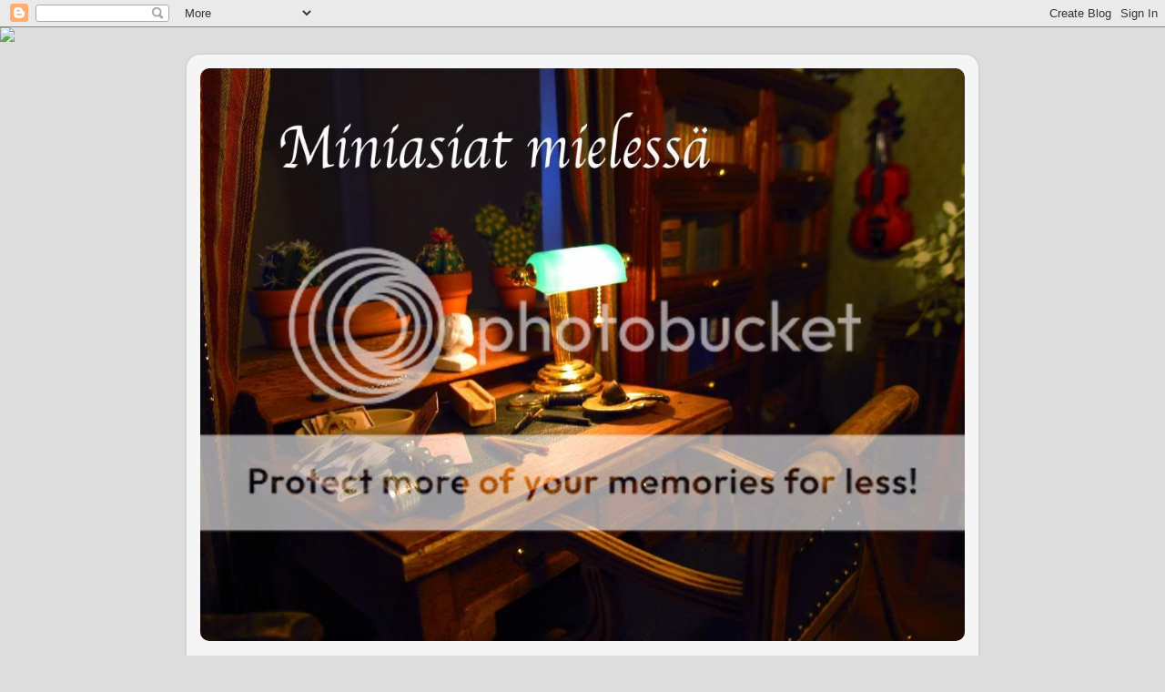

--- FILE ---
content_type: text/html; charset=UTF-8
request_url: https://miniasiat.blogspot.com/2009/03/
body_size: 32160
content:
<!DOCTYPE html>
<html class='v2' dir='ltr' lang='fi'>
<head>
<link href='https://www.blogger.com/static/v1/widgets/335934321-css_bundle_v2.css' rel='stylesheet' type='text/css'/>
<meta content='width=1100' name='viewport'/>
<meta content='text/html; charset=UTF-8' http-equiv='Content-Type'/>
<meta content='blogger' name='generator'/>
<link href='https://miniasiat.blogspot.com/favicon.ico' rel='icon' type='image/x-icon'/>
<link href='http://miniasiat.blogspot.com/2009/03/' rel='canonical'/>
<link rel="alternate" type="application/atom+xml" title="Miniasiat mielessä - Atom" href="https://miniasiat.blogspot.com/feeds/posts/default" />
<link rel="alternate" type="application/rss+xml" title="Miniasiat mielessä - RSS" href="https://miniasiat.blogspot.com/feeds/posts/default?alt=rss" />
<link rel="service.post" type="application/atom+xml" title="Miniasiat mielessä - Atom" href="https://www.blogger.com/feeds/8660767691907075572/posts/default" />
<!--Can't find substitution for tag [blog.ieCssRetrofitLinks]-->
<meta content='http://miniasiat.blogspot.com/2009/03/' property='og:url'/>
<meta content='Miniasiat mielessä' property='og:title'/>
<meta content='Äiti ja tytär seikkailulla minimaailmoissa' property='og:description'/>
<title>Miniasiat mielessä: maaliskuuta 2009</title>
<style id='page-skin-1' type='text/css'><!--
/*-----------------------------------------------
Blogger Template Style
Name:     Picture Window
Designer: Blogger
URL:      www.blogger.com
----------------------------------------------- */
/* Content
----------------------------------------------- */
body {
font: normal normal 15px Arial, Tahoma, Helvetica, FreeSans, sans-serif;
color: #333333;
background: #dddddd url(//themes.googleusercontent.com/image?id=1fupio4xM9eVxyr-k5QC5RiCJlYR35r9dXsp63RKsKt64v33poi2MvnjkX_1MULBY8BsT) repeat-x fixed bottom center;
}
html body .region-inner {
min-width: 0;
max-width: 100%;
width: auto;
}
.content-outer {
font-size: 90%;
}
a:link {
text-decoration:none;
color: #992211;
}
a:visited {
text-decoration:none;
color: #771100;
}
a:hover {
text-decoration:underline;
color: #cc4411;
}
.content-outer {
background: transparent url(//www.blogblog.com/1kt/transparent/white80.png) repeat scroll top left;
-moz-border-radius: 15px;
-webkit-border-radius: 15px;
-goog-ms-border-radius: 15px;
border-radius: 15px;
-moz-box-shadow: 0 0 3px rgba(0, 0, 0, .15);
-webkit-box-shadow: 0 0 3px rgba(0, 0, 0, .15);
-goog-ms-box-shadow: 0 0 3px rgba(0, 0, 0, .15);
box-shadow: 0 0 3px rgba(0, 0, 0, .15);
margin: 30px auto;
}
.content-inner {
padding: 15px;
}
/* Header
----------------------------------------------- */
.header-outer {
background: #992211 url(//www.blogblog.com/1kt/transparent/header_gradient_shade.png) repeat-x scroll top left;
_background-image: none;
color: #ffffff;
-moz-border-radius: 10px;
-webkit-border-radius: 10px;
-goog-ms-border-radius: 10px;
border-radius: 10px;
}
.Header img, .Header #header-inner {
-moz-border-radius: 10px;
-webkit-border-radius: 10px;
-goog-ms-border-radius: 10px;
border-radius: 10px;
}
.header-inner .Header .titlewrapper,
.header-inner .Header .descriptionwrapper {
padding-left: 30px;
padding-right: 30px;
}
.Header h1 {
font: normal normal 36px Arial, Tahoma, Helvetica, FreeSans, sans-serif;
text-shadow: 1px 1px 3px rgba(0, 0, 0, 0.3);
}
.Header h1 a {
color: #ffffff;
}
.Header .description {
font-size: 130%;
}
/* Tabs
----------------------------------------------- */
.tabs-inner {
margin: .5em 0 0;
padding: 0;
}
.tabs-inner .section {
margin: 0;
}
.tabs-inner .widget ul {
padding: 0;
background: #f5f5f5 url(//www.blogblog.com/1kt/transparent/tabs_gradient_shade.png) repeat scroll bottom;
-moz-border-radius: 10px;
-webkit-border-radius: 10px;
-goog-ms-border-radius: 10px;
border-radius: 10px;
}
.tabs-inner .widget li {
border: none;
}
.tabs-inner .widget li a {
display: inline-block;
padding: .5em 1em;
margin-right: 0;
color: #992211;
font: normal normal 15px Arial, Tahoma, Helvetica, FreeSans, sans-serif;
-moz-border-radius: 0 0 0 0;
-webkit-border-top-left-radius: 0;
-webkit-border-top-right-radius: 0;
-goog-ms-border-radius: 0 0 0 0;
border-radius: 0 0 0 0;
background: transparent none no-repeat scroll top left;
border-right: 1px solid #cccccc;
}
.tabs-inner .widget li:first-child a {
padding-left: 1.25em;
-moz-border-radius-topleft: 10px;
-moz-border-radius-bottomleft: 10px;
-webkit-border-top-left-radius: 10px;
-webkit-border-bottom-left-radius: 10px;
-goog-ms-border-top-left-radius: 10px;
-goog-ms-border-bottom-left-radius: 10px;
border-top-left-radius: 10px;
border-bottom-left-radius: 10px;
}
.tabs-inner .widget li.selected a,
.tabs-inner .widget li a:hover {
position: relative;
z-index: 1;
background: #ffffff url(//www.blogblog.com/1kt/transparent/tabs_gradient_shade.png) repeat scroll bottom;
color: #000000;
-moz-box-shadow: 0 0 0 rgba(0, 0, 0, .15);
-webkit-box-shadow: 0 0 0 rgba(0, 0, 0, .15);
-goog-ms-box-shadow: 0 0 0 rgba(0, 0, 0, .15);
box-shadow: 0 0 0 rgba(0, 0, 0, .15);
}
/* Headings
----------------------------------------------- */
h2 {
font: bold normal 13px Arial, Tahoma, Helvetica, FreeSans, sans-serif;
text-transform: uppercase;
color: #666666;
margin: .5em 0;
}
/* Main
----------------------------------------------- */
.main-outer {
background: transparent none repeat scroll top center;
-moz-border-radius: 0 0 0 0;
-webkit-border-top-left-radius: 0;
-webkit-border-top-right-radius: 0;
-webkit-border-bottom-left-radius: 0;
-webkit-border-bottom-right-radius: 0;
-goog-ms-border-radius: 0 0 0 0;
border-radius: 0 0 0 0;
-moz-box-shadow: 0 0 0 rgba(0, 0, 0, .15);
-webkit-box-shadow: 0 0 0 rgba(0, 0, 0, .15);
-goog-ms-box-shadow: 0 0 0 rgba(0, 0, 0, .15);
box-shadow: 0 0 0 rgba(0, 0, 0, .15);
}
.main-inner {
padding: 15px 5px 20px;
}
.main-inner .column-center-inner {
padding: 0 0;
}
.main-inner .column-left-inner {
padding-left: 0;
}
.main-inner .column-right-inner {
padding-right: 0;
}
/* Posts
----------------------------------------------- */
h3.post-title {
margin: 0;
font: normal normal 18px Arial, Tahoma, Helvetica, FreeSans, sans-serif;
}
.comments h4 {
margin: 1em 0 0;
font: normal normal 18px Arial, Tahoma, Helvetica, FreeSans, sans-serif;
}
.date-header span {
color: #333333;
}
.post-outer {
background-color: #ffffff;
border: solid 1px #dddddd;
-moz-border-radius: 10px;
-webkit-border-radius: 10px;
border-radius: 10px;
-goog-ms-border-radius: 10px;
padding: 15px 20px;
margin: 0 -20px 20px;
}
.post-body {
line-height: 1.4;
font-size: 110%;
position: relative;
}
.post-header {
margin: 0 0 1.5em;
color: #999999;
line-height: 1.6;
}
.post-footer {
margin: .5em 0 0;
color: #999999;
line-height: 1.6;
}
#blog-pager {
font-size: 140%
}
#comments .comment-author {
padding-top: 1.5em;
border-top: dashed 1px #ccc;
border-top: dashed 1px rgba(128, 128, 128, .5);
background-position: 0 1.5em;
}
#comments .comment-author:first-child {
padding-top: 0;
border-top: none;
}
.avatar-image-container {
margin: .2em 0 0;
}
/* Comments
----------------------------------------------- */
.comments .comments-content .icon.blog-author {
background-repeat: no-repeat;
background-image: url([data-uri]);
}
.comments .comments-content .loadmore a {
border-top: 1px solid #cc4411;
border-bottom: 1px solid #cc4411;
}
.comments .continue {
border-top: 2px solid #cc4411;
}
/* Widgets
----------------------------------------------- */
.widget ul, .widget #ArchiveList ul.flat {
padding: 0;
list-style: none;
}
.widget ul li, .widget #ArchiveList ul.flat li {
border-top: dashed 1px #ccc;
border-top: dashed 1px rgba(128, 128, 128, .5);
}
.widget ul li:first-child, .widget #ArchiveList ul.flat li:first-child {
border-top: none;
}
.widget .post-body ul {
list-style: disc;
}
.widget .post-body ul li {
border: none;
}
/* Footer
----------------------------------------------- */
.footer-outer {
color:#eeeeee;
background: transparent url(https://resources.blogblog.com/blogblog/data/1kt/transparent/black50.png) repeat scroll top left;
-moz-border-radius: 10px 10px 10px 10px;
-webkit-border-top-left-radius: 10px;
-webkit-border-top-right-radius: 10px;
-webkit-border-bottom-left-radius: 10px;
-webkit-border-bottom-right-radius: 10px;
-goog-ms-border-radius: 10px 10px 10px 10px;
border-radius: 10px 10px 10px 10px;
-moz-box-shadow: 0 0 0 rgba(0, 0, 0, .15);
-webkit-box-shadow: 0 0 0 rgba(0, 0, 0, .15);
-goog-ms-box-shadow: 0 0 0 rgba(0, 0, 0, .15);
box-shadow: 0 0 0 rgba(0, 0, 0, .15);
}
.footer-inner {
padding: 10px 5px 20px;
}
.footer-outer a {
color: #ffffdd;
}
.footer-outer a:visited {
color: #cccc99;
}
.footer-outer a:hover {
color: #ffffff;
}
.footer-outer .widget h2 {
color: #bbbbbb;
}
/* Mobile
----------------------------------------------- */
html body.mobile {
height: auto;
}
html body.mobile {
min-height: 480px;
background-size: 100% auto;
}
.mobile .body-fauxcolumn-outer {
background: transparent none repeat scroll top left;
}
html .mobile .mobile-date-outer, html .mobile .blog-pager {
border-bottom: none;
background: transparent none repeat scroll top center;
margin-bottom: 10px;
}
.mobile .date-outer {
background: transparent none repeat scroll top center;
}
.mobile .header-outer, .mobile .main-outer,
.mobile .post-outer, .mobile .footer-outer {
-moz-border-radius: 0;
-webkit-border-radius: 0;
-goog-ms-border-radius: 0;
border-radius: 0;
}
.mobile .content-outer,
.mobile .main-outer,
.mobile .post-outer {
background: inherit;
border: none;
}
.mobile .content-outer {
font-size: 100%;
}
.mobile-link-button {
background-color: #992211;
}
.mobile-link-button a:link, .mobile-link-button a:visited {
color: #ffffff;
}
.mobile-index-contents {
color: #333333;
}
.mobile .tabs-inner .PageList .widget-content {
background: #ffffff url(//www.blogblog.com/1kt/transparent/tabs_gradient_shade.png) repeat scroll bottom;
color: #000000;
}
.mobile .tabs-inner .PageList .widget-content .pagelist-arrow {
border-left: 1px solid #cccccc;
}

--></style>
<style id='template-skin-1' type='text/css'><!--
body {
min-width: 870px;
}
.content-outer, .content-fauxcolumn-outer, .region-inner {
min-width: 870px;
max-width: 870px;
_width: 870px;
}
.main-inner .columns {
padding-left: 0;
padding-right: 280px;
}
.main-inner .fauxcolumn-center-outer {
left: 0;
right: 280px;
/* IE6 does not respect left and right together */
_width: expression(this.parentNode.offsetWidth -
parseInt("0") -
parseInt("280px") + 'px');
}
.main-inner .fauxcolumn-left-outer {
width: 0;
}
.main-inner .fauxcolumn-right-outer {
width: 280px;
}
.main-inner .column-left-outer {
width: 0;
right: 100%;
margin-left: -0;
}
.main-inner .column-right-outer {
width: 280px;
margin-right: -280px;
}
#layout {
min-width: 0;
}
#layout .content-outer {
min-width: 0;
width: 800px;
}
#layout .region-inner {
min-width: 0;
width: auto;
}
body#layout div.add_widget {
padding: 8px;
}
body#layout div.add_widget a {
margin-left: 32px;
}
--></style>
<style>
    body {background-image:url(\/\/themes.googleusercontent.com\/image?id=1fupio4xM9eVxyr-k5QC5RiCJlYR35r9dXsp63RKsKt64v33poi2MvnjkX_1MULBY8BsT);}
    
@media (max-width: 200px) { body {background-image:url(\/\/themes.googleusercontent.com\/image?id=1fupio4xM9eVxyr-k5QC5RiCJlYR35r9dXsp63RKsKt64v33poi2MvnjkX_1MULBY8BsT&options=w200);}}
@media (max-width: 400px) and (min-width: 201px) { body {background-image:url(\/\/themes.googleusercontent.com\/image?id=1fupio4xM9eVxyr-k5QC5RiCJlYR35r9dXsp63RKsKt64v33poi2MvnjkX_1MULBY8BsT&options=w400);}}
@media (max-width: 800px) and (min-width: 401px) { body {background-image:url(\/\/themes.googleusercontent.com\/image?id=1fupio4xM9eVxyr-k5QC5RiCJlYR35r9dXsp63RKsKt64v33poi2MvnjkX_1MULBY8BsT&options=w800);}}
@media (max-width: 1200px) and (min-width: 801px) { body {background-image:url(\/\/themes.googleusercontent.com\/image?id=1fupio4xM9eVxyr-k5QC5RiCJlYR35r9dXsp63RKsKt64v33poi2MvnjkX_1MULBY8BsT&options=w1200);}}
/* Last tag covers anything over one higher than the previous max-size cap. */
@media (min-width: 1201px) { body {background-image:url(\/\/themes.googleusercontent.com\/image?id=1fupio4xM9eVxyr-k5QC5RiCJlYR35r9dXsp63RKsKt64v33poi2MvnjkX_1MULBY8BsT&options=w1600);}}
  </style>
<link href='https://www.blogger.com/dyn-css/authorization.css?targetBlogID=8660767691907075572&amp;zx=d4c74b58-57f8-432e-a4db-d925efaeeab4' media='none' onload='if(media!=&#39;all&#39;)media=&#39;all&#39;' rel='stylesheet'/><noscript><link href='https://www.blogger.com/dyn-css/authorization.css?targetBlogID=8660767691907075572&amp;zx=d4c74b58-57f8-432e-a4db-d925efaeeab4' rel='stylesheet'/></noscript>
<meta name='google-adsense-platform-account' content='ca-host-pub-1556223355139109'/>
<meta name='google-adsense-platform-domain' content='blogspot.com'/>

</head>
<body class='loading variant-shade'>
<div class='navbar section' id='navbar' name='Navigointipalkki'><div class='widget Navbar' data-version='1' id='Navbar1'><script type="text/javascript">
    function setAttributeOnload(object, attribute, val) {
      if(window.addEventListener) {
        window.addEventListener('load',
          function(){ object[attribute] = val; }, false);
      } else {
        window.attachEvent('onload', function(){ object[attribute] = val; });
      }
    }
  </script>
<div id="navbar-iframe-container"></div>
<script type="text/javascript" src="https://apis.google.com/js/platform.js"></script>
<script type="text/javascript">
      gapi.load("gapi.iframes:gapi.iframes.style.bubble", function() {
        if (gapi.iframes && gapi.iframes.getContext) {
          gapi.iframes.getContext().openChild({
              url: 'https://www.blogger.com/navbar/8660767691907075572?origin\x3dhttps://miniasiat.blogspot.com',
              where: document.getElementById("navbar-iframe-container"),
              id: "navbar-iframe"
          });
        }
      });
    </script><script type="text/javascript">
(function() {
var script = document.createElement('script');
script.type = 'text/javascript';
script.src = '//pagead2.googlesyndication.com/pagead/js/google_top_exp.js';
var head = document.getElementsByTagName('head')[0];
if (head) {
head.appendChild(script);
}})();
</script>
</div></div>
<div class='body-fauxcolumns'>
<div class='fauxcolumn-outer body-fauxcolumn-outer'>
<div class='cap-top'>
<div class='cap-left'></div>
<div class='cap-right'></div>
</div>
<div class='fauxborder-left'>
<div class='fauxborder-right'></div>
<div class='fauxcolumn-inner'>
</div>
</div>
<div class='cap-bottom'>
<div class='cap-left'></div>
<div class='cap-right'></div>
</div>
</div>
</div>
<div class='content'>
<div class='content-fauxcolumns'>
<div class='fauxcolumn-outer content-fauxcolumn-outer'>
<div class='cap-top'>
<div class='cap-left'></div>
<div class='cap-right'></div>
</div>
<div class='fauxborder-left'>
<div class='fauxborder-right'></div>
<div class='fauxcolumn-inner'>
</div>
</div>
<div class='cap-bottom'>
<div class='cap-left'></div>
<div class='cap-right'></div>
</div>
</div>
</div>
<div class='content-outer'>
<div class='content-cap-top cap-top'>
<div class='cap-left'></div>
<div class='cap-right'></div>
</div>
<div class='fauxborder-left content-fauxborder-left'>
<div class='fauxborder-right content-fauxborder-right'></div>
<div class='content-inner'>
<header>
<div class='header-outer'>
<div class='header-cap-top cap-top'>
<div class='cap-left'></div>
<div class='cap-right'></div>
</div>
<div class='fauxborder-left header-fauxborder-left'>
<div class='fauxborder-right header-fauxborder-right'></div>
<div class='region-inner header-inner'>
<div class='header section' id='header' name='Otsikko'><div class='widget Header' data-version='1' id='Header1'>
<div id='header-inner'>
<a href='https://miniasiat.blogspot.com/' style='display: block'>
<img alt="Miniasiat mielessä" height="629px; " id="Header1_headerimg" src="https://lh3.googleusercontent.com/blogger_img_proxy/AEn0k_sVjPNt53No9sWz7T3DBwHtX6WnPhksv7QIyHtkBnSweFzQL00JWMd74DscK4MuSYJoyX-7CJbDMkQOSKljYTmSE4GDN9gr_1xuz0AvgKZXqbCg5gOcD22b91DcqexUiwo_l8wP-tAPXQ1q=s0-d" style="display: block" width="840px; ">
</a>
</div>
</div></div>
</div>
</div>
<div class='header-cap-bottom cap-bottom'>
<div class='cap-left'></div>
<div class='cap-right'></div>
</div>
</div>
</header>
<div class='tabs-outer'>
<div class='tabs-cap-top cap-top'>
<div class='cap-left'></div>
<div class='cap-right'></div>
</div>
<div class='fauxborder-left tabs-fauxborder-left'>
<div class='fauxborder-right tabs-fauxborder-right'></div>
<div class='region-inner tabs-inner'>
<div class='tabs section' id='crosscol' name='Kaikki sarakkeet'><div class='widget HTML' data-version='1' id='HTML1'>
<h2 class='title'>Tausta</h2>
<div class='widget-content'>
<script>document.write(unescape("%3Cstyle%20type%3D%22text/css%22%3E%0Abody%20%7B%20background-image%20%3A%20url%28%22http%3A//www.shabbyblogs.com/storage/new/ShabbyBlogsCooperW.jpg%20%22%29%3B%20background-position%3A%20center%3B%20background-repeat%3A%20no-repeat%3B%20%20background-attachment%20%3A%20fixed%3B%20%7D%0A%3C/style%3E%0A%3Cscript%20type%3D%22text/javascript%22%3E%0Avar%20shabby_div%20%3D%20document.createElement%28%27div%27%29%3B%0Ashabby_div.innerHTML%20%3D%20%27%3Ca%20target%3D%22_blank%22%20href%3D%22%20http%3A//www.shabbyblogs.com%22%3E%3Cimg%20border%3D%220%22%20src%3D%22http%3A//www.ShabbyBlogs.com/storage/ShabbyBlogs.jpg%22%3E%3C/a%3E%27%3B%0Adocument.getElementsByTagName%28%27body%27%29.item%280%29.appendChild%28shabby_div%29%3B%0Ashabby_div.style.cssText%20%3D%20%22position%3A%20absolute%3B%20left%3A%200px%3B%20top%3A%2030px%3B%20z-index%3A%2050%3B%20width%3A%20150px%3B%20height%3A%2045px%3B%22%3B%0A%3C/script%3E"));</script>
</div>
<div class='clear'></div>
</div></div>
<div class='tabs no-items section' id='crosscol-overflow' name='Cross-Column 2'></div>
</div>
</div>
<div class='tabs-cap-bottom cap-bottom'>
<div class='cap-left'></div>
<div class='cap-right'></div>
</div>
</div>
<div class='main-outer'>
<div class='main-cap-top cap-top'>
<div class='cap-left'></div>
<div class='cap-right'></div>
</div>
<div class='fauxborder-left main-fauxborder-left'>
<div class='fauxborder-right main-fauxborder-right'></div>
<div class='region-inner main-inner'>
<div class='columns fauxcolumns'>
<div class='fauxcolumn-outer fauxcolumn-center-outer'>
<div class='cap-top'>
<div class='cap-left'></div>
<div class='cap-right'></div>
</div>
<div class='fauxborder-left'>
<div class='fauxborder-right'></div>
<div class='fauxcolumn-inner'>
</div>
</div>
<div class='cap-bottom'>
<div class='cap-left'></div>
<div class='cap-right'></div>
</div>
</div>
<div class='fauxcolumn-outer fauxcolumn-left-outer'>
<div class='cap-top'>
<div class='cap-left'></div>
<div class='cap-right'></div>
</div>
<div class='fauxborder-left'>
<div class='fauxborder-right'></div>
<div class='fauxcolumn-inner'>
</div>
</div>
<div class='cap-bottom'>
<div class='cap-left'></div>
<div class='cap-right'></div>
</div>
</div>
<div class='fauxcolumn-outer fauxcolumn-right-outer'>
<div class='cap-top'>
<div class='cap-left'></div>
<div class='cap-right'></div>
</div>
<div class='fauxborder-left'>
<div class='fauxborder-right'></div>
<div class='fauxcolumn-inner'>
</div>
</div>
<div class='cap-bottom'>
<div class='cap-left'></div>
<div class='cap-right'></div>
</div>
</div>
<!-- corrects IE6 width calculation -->
<div class='columns-inner'>
<div class='column-center-outer'>
<div class='column-center-inner'>
<div class='main section' id='main' name='Ensisijainen'><div class='widget Blog' data-version='1' id='Blog1'>
<div class='blog-posts hfeed'>

          <div class="date-outer">
        
<h2 class='date-header'><span>maanantai 30. maaliskuuta 2009</span></h2>

          <div class="date-posts">
        
<div class='post-outer'>
<div class='post hentry uncustomized-post-template' itemprop='blogPost' itemscope='itemscope' itemtype='http://schema.org/BlogPosting'>
<meta content='http://mediaserver-2.vuodatus.net/g/26900/1238433819_img-d41d8cd98f00b204e9800998ecf8427e.jpg' itemprop='image_url'/>
<meta content='8660767691907075572' itemprop='blogId'/>
<meta content='2612519892482247759' itemprop='postId'/>
<a name='2612519892482247759'></a>
<h3 class='post-title entry-title' itemprop='name'>
<a href='https://miniasiat.blogspot.com/2009/03/lampoa-ja-laheisyytta.html'>Lämpöä ja läheisyyttä</a>
</h3>
<div class='post-header'>
<div class='post-header-line-1'></div>
</div>
<div class='post-body entry-content' id='post-body-2612519892482247759' itemprop='description articleBody'>
<br />        <p>Tuulia antoi meille tällaisen ihanin saatesanoin. Kiitos kovasti - tästä tuli hyvä mieli.</p><br /><p style="text-align: center;"><img src="https://lh3.googleusercontent.com/blogger_img_proxy/AEn0k_t6JfMFExzS2Dvn0BwAki5IbjQGS15rQChVR4nd_MmdDS2PXFK4KFAWZZfUKXAucMHgJa7TpwaWqKWx0lSt2Fqf21D9dCmod0WA4n88WyO24Uih94WO4IbMFoxgjs2r0GnZYX1PRuNfekrX3PsguFbD7EleA55Jbsnkq1qtTMkC4A=s0-d"></p><br /><p>"This blog invests and believes in the PROXIMITY - nearness in space, time and relationships. These blogs are exceedingly charming. These kind bloggers aim to find and be friends. They are not interested in prizes or self-aggrandizement! Our hope is that when the ribbons of these prizes are cut, even more friendships are propagated. Please give more attention to these writers!&#8221;</p><br /><p>Lentsu iski, ja samalla kun nokka meni tukkoon, menivät aivotkin. Ainoa ponnistus mihin tällä hetkellä kykenen, on äidin muuten valmiiksi tekemien tilkkutyynyjen täyttäminen. Siispä ette nyt myöskään näe täällä sen kummempia lennokkaita korulauseita, vaan tyydyn toteamaan, että kiitos kuuluu teille kaikille nukkisblogittajille - elämä olisi paljon ankeampaa ilman teitä! Ottakaa, olkaa hyvät. :)<img src="https://lh3.googleusercontent.com/blogger_img_proxy/AEn0k_uXv9Z0Mi5M8giNQTYt2kHQ6BXNk7nBhXPvRldHZKxp8zDWQQLXGl3zKZ5RGhxi4gPibihC2-IoZUybxkswv4tYKRgOvLaD83PhwZqhba8TCSG5tSZAOT12=s0-d"></p>    
<div style='clear: both;'></div>
</div>
<div class='post-footer'>
<div class='post-footer-line post-footer-line-1'>
<span class='post-author vcard'>
Lähettänyt
<span class='fn' itemprop='author' itemscope='itemscope' itemtype='http://schema.org/Person'>
<meta content='https://www.blogger.com/profile/08351750284856589127' itemprop='url'/>
<a class='g-profile' href='https://www.blogger.com/profile/08351750284856589127' rel='author' title='author profile'>
<span itemprop='name'>Aino ja Maija</span>
</a>
</span>
</span>
<span class='post-timestamp'>
klo
<meta content='http://miniasiat.blogspot.com/2009/03/lampoa-ja-laheisyytta.html' itemprop='url'/>
<a class='timestamp-link' href='https://miniasiat.blogspot.com/2009/03/lampoa-ja-laheisyytta.html' rel='bookmark' title='permanent link'><abbr class='published' itemprop='datePublished' title='2009-03-30T21:24:00+03:00'>21.24</abbr></a>
</span>
<span class='post-comment-link'>
<a class='comment-link' href='https://miniasiat.blogspot.com/2009/03/lampoa-ja-laheisyytta.html#comment-form' onclick=''>
Ei kommentteja:
  </a>
</span>
<span class='post-icons'>
<span class='item-control blog-admin pid-2139346488'>
<a href='https://www.blogger.com/post-edit.g?blogID=8660767691907075572&postID=2612519892482247759&from=pencil' title='Muokkaa tekstiä'>
<img alt='' class='icon-action' height='18' src='https://resources.blogblog.com/img/icon18_edit_allbkg.gif' width='18'/>
</a>
</span>
</span>
<div class='post-share-buttons goog-inline-block'>
<a class='goog-inline-block share-button sb-email' href='https://www.blogger.com/share-post.g?blogID=8660767691907075572&postID=2612519892482247759&target=email' target='_blank' title='Kohteen lähettäminen sähköpostitse'><span class='share-button-link-text'>Kohteen lähettäminen sähköpostitse</span></a><a class='goog-inline-block share-button sb-blog' href='https://www.blogger.com/share-post.g?blogID=8660767691907075572&postID=2612519892482247759&target=blog' onclick='window.open(this.href, "_blank", "height=270,width=475"); return false;' target='_blank' title='Bloggaa tästä!'><span class='share-button-link-text'>Bloggaa tästä!</span></a><a class='goog-inline-block share-button sb-twitter' href='https://www.blogger.com/share-post.g?blogID=8660767691907075572&postID=2612519892482247759&target=twitter' target='_blank' title='Jaa X:ssä'><span class='share-button-link-text'>Jaa X:ssä</span></a><a class='goog-inline-block share-button sb-facebook' href='https://www.blogger.com/share-post.g?blogID=8660767691907075572&postID=2612519892482247759&target=facebook' onclick='window.open(this.href, "_blank", "height=430,width=640"); return false;' target='_blank' title='Jaa Facebookiin'><span class='share-button-link-text'>Jaa Facebookiin</span></a><a class='goog-inline-block share-button sb-pinterest' href='https://www.blogger.com/share-post.g?blogID=8660767691907075572&postID=2612519892482247759&target=pinterest' target='_blank' title='Jaa Pinterestiin'><span class='share-button-link-text'>Jaa Pinterestiin</span></a>
</div>
</div>
<div class='post-footer-line post-footer-line-2'>
<span class='post-labels'>
</span>
</div>
<div class='post-footer-line post-footer-line-3'>
<span class='post-location'>
</span>
</div>
</div>
</div>
</div>

          </div></div>
        

          <div class="date-outer">
        
<h2 class='date-header'><span>lauantai 28. maaliskuuta 2009</span></h2>

          <div class="date-posts">
        
<div class='post-outer'>
<div class='post hentry uncustomized-post-template' itemprop='blogPost' itemscope='itemscope' itemtype='http://schema.org/BlogPosting'>
<meta content='http://mediaserver-2.vuodatus.net/g/26900/1238266279_img-d41d8cd98f00b204e9800998ecf8427e.jpg' itemprop='image_url'/>
<meta content='8660767691907075572' itemprop='blogId'/>
<meta content='4689716929010515841' itemprop='postId'/>
<a name='4689716929010515841'></a>
<h3 class='post-title entry-title' itemprop='name'>
<a href='https://miniasiat.blogspot.com/2009/03/paivakahvittelua.html'>Päiväkahvittelua</a>
</h3>
<div class='post-header'>
<div class='post-header-line-1'></div>
</div>
<div class='post-body entry-content' id='post-body-4689716929010515841' itemprop='description articleBody'>
<br />        <p>Kuultuaan Saiman ja Vihtorin paluusta Aukusti kutsui heidät kahville. Samalla tuli kätevästi käsiteltyä tuoreimmat kuulumiset ja annettua selostus kaikesta, mitä kylällä oli heidän poissaollessaan tapahtunut. Piki ilahtui kovasti tavatessaan emäntänsä ja isäntänsä pitkästä aikaa, vaikka kahvipöydän herkut kiinnostivat sitä ehkä siltikin enemmän.</p><br /><p><a href="http://i168.photobucket.com/albums/u193/ainon_albumi/IMG_2860.jpg"><img alt="" src="https://lh3.googleusercontent.com/blogger_img_proxy/AEn0k_uhWtV4H76o2dNDjmnP9dnjnM6fi9-IbDwaItWGPwnyilezgTVtpn29VhRqtYG0Du7eZJPcb5kGH1zMrnpFoREafstBC98qCd-rcFF6HwBK0Fv5EnYm4wA588Y2CY1GfnXffgdzeyhaDm-_jMpoOj__Nzv5tSe_bhroFZo3nnp7ww=s0-d"></a></p><br /><p>Eniten päivittelyä aiheutti mummulan talon remontin jatkuva viivästyminen. Kuulemma tänään sentään oli seiniä tasoiteltu ja huomenna remonttimiesten suunnitelmissa oli sisäpintojen maalaus, mutta kuka tietäisi kuinka kauan ikkunat, tapetit ja lattiat antaisivat sitten taas odottaa itseään ennen kuin talo olisi muuttokunnossa. Myöskään Aukusti ei ollut voinut pitää kaupan avajaisia suunnitellusti, kun työt aina vain olivat kesken, ja lisäksi hänellä oli ollut ongelmia hyllytoimittajansa kanssa.</p><br /><p><a href="http://i168.photobucket.com/albums/u193/ainon_albumi/IMG_2862.jpg"><img alt="" src="https://lh3.googleusercontent.com/blogger_img_proxy/AEn0k_ssYzDhQRMk1QNbqxORopdNaVnLSBGs5pMdmlo1gjtBA5AOpikyP_yOHgqIwdb-gL1DL-MNUUJBtsgNJijaZciDD4-dwMfatkd5bg4bGjoqJ1iRN29bUws5LQNx_qlHcLl4u1iAJC1w0RlSoL9p_O5XpIdq3ZkV26G_Cd-lS_1NKA=s0-d"></a></p><br /><p>&#160;</p><br /><p>Kahvipöydästä löytyy äidin leipoman kakun lisäksi Mirjan herkkuviinereitä, Loten tekemiä pikkuleipiä sekä Tiinan sokeriastia. Wooperin kahvikupeissa on oikeaa kahvia (nestemäisellä Fimolla leikkiminen tuntui turhan työläältä tähän kuvausinnostuksen puuskaan).</p><br /><p>Uusinta uutta Aukustilassa ovat äidin työkaveriltaan Sarilta saama virkattu peitto sekä kolme suloista tyynyä, jotka näkyvät yläkuvassa paremmin. Kerrassaan ihania ja sopivat tosi nätisti Aukustilaan esimerkiksi Marjan tekemän tilkkupeiton päälle. Kiitos. :)<img alt="" src="https://lh3.googleusercontent.com/blogger_img_proxy/AEn0k_uXv9Z0Mi5M8giNQTYt2kHQ6BXNk7nBhXPvRldHZKxp8zDWQQLXGl3zKZ5RGhxi4gPibihC2-IoZUybxkswv4tYKRgOvLaD83PhwZqhba8TCSG5tSZAOT12=s0-d"></p>    
<div style='clear: both;'></div>
</div>
<div class='post-footer'>
<div class='post-footer-line post-footer-line-1'>
<span class='post-author vcard'>
Lähettänyt
<span class='fn' itemprop='author' itemscope='itemscope' itemtype='http://schema.org/Person'>
<meta content='https://www.blogger.com/profile/08351750284856589127' itemprop='url'/>
<a class='g-profile' href='https://www.blogger.com/profile/08351750284856589127' rel='author' title='author profile'>
<span itemprop='name'>Aino ja Maija</span>
</a>
</span>
</span>
<span class='post-timestamp'>
klo
<meta content='http://miniasiat.blogspot.com/2009/03/paivakahvittelua.html' itemprop='url'/>
<a class='timestamp-link' href='https://miniasiat.blogspot.com/2009/03/paivakahvittelua.html' rel='bookmark' title='permanent link'><abbr class='published' itemprop='datePublished' title='2009-03-28T20:54:00+02:00'>20.54</abbr></a>
</span>
<span class='post-comment-link'>
<a class='comment-link' href='https://miniasiat.blogspot.com/2009/03/paivakahvittelua.html#comment-form' onclick=''>
Ei kommentteja:
  </a>
</span>
<span class='post-icons'>
<span class='item-control blog-admin pid-2139346488'>
<a href='https://www.blogger.com/post-edit.g?blogID=8660767691907075572&postID=4689716929010515841&from=pencil' title='Muokkaa tekstiä'>
<img alt='' class='icon-action' height='18' src='https://resources.blogblog.com/img/icon18_edit_allbkg.gif' width='18'/>
</a>
</span>
</span>
<div class='post-share-buttons goog-inline-block'>
<a class='goog-inline-block share-button sb-email' href='https://www.blogger.com/share-post.g?blogID=8660767691907075572&postID=4689716929010515841&target=email' target='_blank' title='Kohteen lähettäminen sähköpostitse'><span class='share-button-link-text'>Kohteen lähettäminen sähköpostitse</span></a><a class='goog-inline-block share-button sb-blog' href='https://www.blogger.com/share-post.g?blogID=8660767691907075572&postID=4689716929010515841&target=blog' onclick='window.open(this.href, "_blank", "height=270,width=475"); return false;' target='_blank' title='Bloggaa tästä!'><span class='share-button-link-text'>Bloggaa tästä!</span></a><a class='goog-inline-block share-button sb-twitter' href='https://www.blogger.com/share-post.g?blogID=8660767691907075572&postID=4689716929010515841&target=twitter' target='_blank' title='Jaa X:ssä'><span class='share-button-link-text'>Jaa X:ssä</span></a><a class='goog-inline-block share-button sb-facebook' href='https://www.blogger.com/share-post.g?blogID=8660767691907075572&postID=4689716929010515841&target=facebook' onclick='window.open(this.href, "_blank", "height=430,width=640"); return false;' target='_blank' title='Jaa Facebookiin'><span class='share-button-link-text'>Jaa Facebookiin</span></a><a class='goog-inline-block share-button sb-pinterest' href='https://www.blogger.com/share-post.g?blogID=8660767691907075572&postID=4689716929010515841&target=pinterest' target='_blank' title='Jaa Pinterestiin'><span class='share-button-link-text'>Jaa Pinterestiin</span></a>
</div>
</div>
<div class='post-footer-line post-footer-line-2'>
<span class='post-labels'>
</span>
</div>
<div class='post-footer-line post-footer-line-3'>
<span class='post-location'>
</span>
</div>
</div>
</div>
</div>

          </div></div>
        

          <div class="date-outer">
        
<h2 class='date-header'><span>keskiviikko 25. maaliskuuta 2009</span></h2>

          <div class="date-posts">
        
<div class='post-outer'>
<div class='post hentry uncustomized-post-template' itemprop='blogPost' itemscope='itemscope' itemtype='http://schema.org/BlogPosting'>
<meta content='http://mediaserver-2.vuodatus.net/g/26900/1237735202_img-d41d8cd98f00b204e9800998ecf8427e.jpg' itemprop='image_url'/>
<meta content='8660767691907075572' itemprop='blogId'/>
<meta content='1867599106306165683' itemprop='postId'/>
<a name='1867599106306165683'></a>
<h3 class='post-title entry-title' itemprop='name'>
<a href='https://miniasiat.blogspot.com/2009/03/paketti-pohjoiseen.html'>Paketti pohjoiseen</a>
</h3>
<div class='post-header'>
<div class='post-header-line-1'></div>
</div>
<div class='post-body entry-content' id='post-body-1867599106306165683' itemprop='description articleBody'>
<br />        <p>Sain <a href="http://auliina.blogspot.com/">Auliinalta</a> ennen joulua ihanan <a href="http://miniasiat.vuodatus.net/blog/1699682">paketin</a> yhtä jos toistakin tarviketta. Viime aikoina olen seuraillut ahkerasti Auliinan hauskaa tarinaa Ruusuvuoren Kartanosta, ja sen myötä inspiroiduin viikonloppuna kilkuttelemaan paljasjalkaiselle Johan-isännälle sukat neulontaputken jatkoksi. Laitoin matkaan myös vähän materiaalia suutarille, sillä pitäähän nyt ison kartanon isännällä sukat ja kengät olla - kylillä puhutaan muutenkin ihan riittävästi... ;)</p><br /><p>Matkaan lähti viiden erivärisen nahkapalan ja sukkien lisäksi myös villashaali, jonka leikkasin mieheni risasta lempikaulahuivista kovan suostuttelun jälkeen. ;)</p><br /><p><a href="http://i168.photobucket.com/albums/u193/ainon_albumi/Auliinalle001.jpg"><img alt="" src="https://lh3.googleusercontent.com/blogger_img_proxy/AEn0k_uk0FGip8QngRbRHWvyVBqRakRfRf3C-AIgJOKlBzxux2p2kvk77kyI59nuEREW8DAiJzY1o04g7RhCYe9mqvS5QBUZORhxwraYmSfWtvxkw6Q92354iMOV_Zsq5sLWpFE6D0csXSLk4wdSmIrk_qZ50NUZQLbspYfRWEG-_M3bNA=s0-d"></a></p><br /><p>Tässä vielä sukat lähempää kuvattuna. Lanka on jälleen Venneä, puikot 0.8 mm.</p><br /><p><a href="http://i168.photobucket.com/albums/u193/ainon_albumi/Auliinalle003.jpg"><img alt="" src="https://lh3.googleusercontent.com/blogger_img_proxy/AEn0k_vw0q-GU6APt5hDkcdEH_Vf6yKwZEfKCE86i6HLV-A_sfm5LunXVQejVKQhpBSUP3qrPHSkAi0N9T-3k7DGVCDina6oF3jbWGLhUd8El0u2FybBMuvVp4s8QQzgdJOuwlD5YCJYJCDBuIDCumppZEuIFyHK_K2pPRsFQlfsxDnylA=s0-d"></a></p><br /><p>Ilokseni huomasin Auliinan blogista, että vaarilla on kuin onkin saman kokoinen jalka Johan-herran kanssa, ja myös suutari innostui etelän kaupungista tulleesta lähetyksestä. :)<img alt="" src="https://lh3.googleusercontent.com/blogger_img_proxy/AEn0k_uXv9Z0Mi5M8giNQTYt2kHQ6BXNk7nBhXPvRldHZKxp8zDWQQLXGl3zKZ5RGhxi4gPibihC2-IoZUybxkswv4tYKRgOvLaD83PhwZqhba8TCSG5tSZAOT12=s0-d"></p>    
<div style='clear: both;'></div>
</div>
<div class='post-footer'>
<div class='post-footer-line post-footer-line-1'>
<span class='post-author vcard'>
Lähettänyt
<span class='fn' itemprop='author' itemscope='itemscope' itemtype='http://schema.org/Person'>
<meta content='https://www.blogger.com/profile/08351750284856589127' itemprop='url'/>
<a class='g-profile' href='https://www.blogger.com/profile/08351750284856589127' rel='author' title='author profile'>
<span itemprop='name'>Aino ja Maija</span>
</a>
</span>
</span>
<span class='post-timestamp'>
klo
<meta content='http://miniasiat.blogspot.com/2009/03/paketti-pohjoiseen.html' itemprop='url'/>
<a class='timestamp-link' href='https://miniasiat.blogspot.com/2009/03/paketti-pohjoiseen.html' rel='bookmark' title='permanent link'><abbr class='published' itemprop='datePublished' title='2009-03-25T10:37:00+02:00'>10.37</abbr></a>
</span>
<span class='post-comment-link'>
<a class='comment-link' href='https://miniasiat.blogspot.com/2009/03/paketti-pohjoiseen.html#comment-form' onclick=''>
Ei kommentteja:
  </a>
</span>
<span class='post-icons'>
<span class='item-control blog-admin pid-2139346488'>
<a href='https://www.blogger.com/post-edit.g?blogID=8660767691907075572&postID=1867599106306165683&from=pencil' title='Muokkaa tekstiä'>
<img alt='' class='icon-action' height='18' src='https://resources.blogblog.com/img/icon18_edit_allbkg.gif' width='18'/>
</a>
</span>
</span>
<div class='post-share-buttons goog-inline-block'>
<a class='goog-inline-block share-button sb-email' href='https://www.blogger.com/share-post.g?blogID=8660767691907075572&postID=1867599106306165683&target=email' target='_blank' title='Kohteen lähettäminen sähköpostitse'><span class='share-button-link-text'>Kohteen lähettäminen sähköpostitse</span></a><a class='goog-inline-block share-button sb-blog' href='https://www.blogger.com/share-post.g?blogID=8660767691907075572&postID=1867599106306165683&target=blog' onclick='window.open(this.href, "_blank", "height=270,width=475"); return false;' target='_blank' title='Bloggaa tästä!'><span class='share-button-link-text'>Bloggaa tästä!</span></a><a class='goog-inline-block share-button sb-twitter' href='https://www.blogger.com/share-post.g?blogID=8660767691907075572&postID=1867599106306165683&target=twitter' target='_blank' title='Jaa X:ssä'><span class='share-button-link-text'>Jaa X:ssä</span></a><a class='goog-inline-block share-button sb-facebook' href='https://www.blogger.com/share-post.g?blogID=8660767691907075572&postID=1867599106306165683&target=facebook' onclick='window.open(this.href, "_blank", "height=430,width=640"); return false;' target='_blank' title='Jaa Facebookiin'><span class='share-button-link-text'>Jaa Facebookiin</span></a><a class='goog-inline-block share-button sb-pinterest' href='https://www.blogger.com/share-post.g?blogID=8660767691907075572&postID=1867599106306165683&target=pinterest' target='_blank' title='Jaa Pinterestiin'><span class='share-button-link-text'>Jaa Pinterestiin</span></a>
</div>
</div>
<div class='post-footer-line post-footer-line-2'>
<span class='post-labels'>
</span>
</div>
<div class='post-footer-line post-footer-line-3'>
<span class='post-location'>
</span>
</div>
</div>
</div>
</div>

          </div></div>
        

          <div class="date-outer">
        
<h2 class='date-header'><span>tiistai 24. maaliskuuta 2009</span></h2>

          <div class="date-posts">
        
<div class='post-outer'>
<div class='post hentry uncustomized-post-template' itemprop='blogPost' itemscope='itemscope' itemtype='http://schema.org/BlogPosting'>
<meta content='http://mediaserver-2.vuodatus.net/g/26900/1237881984_img-d41d8cd98f00b204e9800998ecf8427e.jpg' itemprop='image_url'/>
<meta content='8660767691907075572' itemprop='blogId'/>
<meta content='9078464949564812239' itemprop='postId'/>
<a name='9078464949564812239'></a>
<h3 class='post-title entry-title' itemprop='name'>
<a href='https://miniasiat.blogspot.com/2009/03/neulontajumissa.html'>Neulontajumissa</a>
</h3>
<div class='post-header'>
<div class='post-header-line-1'></div>
</div>
<div class='post-body entry-content' id='post-body-9078464949564812239' itemprop='description articleBody'>
<br />        <p>Täällä ollaan pahasti jumissa neulontaputkessa. Arvaatteko mitä tästä on tulossa?</p><br /><p><a href="http://i168.photobucket.com/albums/u193/ainon_albumi/villatakintekele002.jpg"><img alt="" src="https://lh3.googleusercontent.com/blogger_img_proxy/AEn0k_tm4cMrJbAKuu9EfdRx-WI20MEFvLw8dQfqzKpzEXFuI7oAdBoQizBwEcjsJR7jDGWfAx7IuJeBHCt_LVE_zZghfuetVsYQ0HuTfM-ErAvS_WjNqccJuDVCMFoxZznSG4e06I-eiTJ1GbzmdVVyr5X2DI3FuYaRX67SOAhWFtwp=s0-d"></a></p><br /><p>Entäs tästä sitten?</p><br /><p><a href="http://i168.photobucket.com/albums/u193/ainon_albumi/pitsihuivintekele001.jpg"><img alt="" src="https://lh3.googleusercontent.com/blogger_img_proxy/AEn0k_vGwIymxKaWqnGjnPyFfB7RVWIBhhFR7GFDNf9KGj-sT7j16c4w4jaxxE_uu85WcE-r_KjegUMYN8Ya0kf69i5RZRQdBaypv9KbPO6J8fRBN75-fO-jgS2sf_OwZLRnTAKssdM4m8dCVlib-I21QMZeysxxLRJAmtdyDiXNmYQ65g=s0-d"></a></p><br /><p>&#160;</p><br /><p>Neulontajumissa ei ole mitään vikaa, se on oikein mukava olotila, kun vain ei tarvitsisi saada aikaiseksi mitään sen järkevämpää. Viis tutkimushommista ja tenttiin luvuista, tämä likka istuu sohvalla otsalamppu päässä kaikki valot päällä ja tihrustaa silmät kierossa omia sormenpäitään.</p><br /><p>Niin niin, te jotka sanotte ettei noin pientä näe neuloa: aloittakaa hankkimalla halpa mutta kirkas lediotsalamppu, niin edellytykset on heti huimasti paremmat. Se vain pitää muistaa ottaa pois siinä vaiheessa kun keskeyttää neulomisen, tai muuten naapuri harkitsee ambulanssin soittamista nähdessään ikkunasta teidät ruuanlaitto- tms. puuhissa ledivalo otsalla iloisesti palaen... ;)</p><br /><p><img alt="" src="https://lh3.googleusercontent.com/blogger_img_proxy/AEn0k_uXv9Z0Mi5M8giNQTYt2kHQ6BXNk7nBhXPvRldHZKxp8zDWQQLXGl3zKZ5RGhxi4gPibihC2-IoZUybxkswv4tYKRgOvLaD83PhwZqhba8TCSG5tSZAOT12=s0-d"></p>    
<div style='clear: both;'></div>
</div>
<div class='post-footer'>
<div class='post-footer-line post-footer-line-1'>
<span class='post-author vcard'>
Lähettänyt
<span class='fn' itemprop='author' itemscope='itemscope' itemtype='http://schema.org/Person'>
<meta content='https://www.blogger.com/profile/08351750284856589127' itemprop='url'/>
<a class='g-profile' href='https://www.blogger.com/profile/08351750284856589127' rel='author' title='author profile'>
<span itemprop='name'>Aino ja Maija</span>
</a>
</span>
</span>
<span class='post-timestamp'>
klo
<meta content='http://miniasiat.blogspot.com/2009/03/neulontajumissa.html' itemprop='url'/>
<a class='timestamp-link' href='https://miniasiat.blogspot.com/2009/03/neulontajumissa.html' rel='bookmark' title='permanent link'><abbr class='published' itemprop='datePublished' title='2009-03-24T10:06:00+02:00'>10.06</abbr></a>
</span>
<span class='post-comment-link'>
<a class='comment-link' href='https://miniasiat.blogspot.com/2009/03/neulontajumissa.html#comment-form' onclick=''>
Ei kommentteja:
  </a>
</span>
<span class='post-icons'>
<span class='item-control blog-admin pid-2139346488'>
<a href='https://www.blogger.com/post-edit.g?blogID=8660767691907075572&postID=9078464949564812239&from=pencil' title='Muokkaa tekstiä'>
<img alt='' class='icon-action' height='18' src='https://resources.blogblog.com/img/icon18_edit_allbkg.gif' width='18'/>
</a>
</span>
</span>
<div class='post-share-buttons goog-inline-block'>
<a class='goog-inline-block share-button sb-email' href='https://www.blogger.com/share-post.g?blogID=8660767691907075572&postID=9078464949564812239&target=email' target='_blank' title='Kohteen lähettäminen sähköpostitse'><span class='share-button-link-text'>Kohteen lähettäminen sähköpostitse</span></a><a class='goog-inline-block share-button sb-blog' href='https://www.blogger.com/share-post.g?blogID=8660767691907075572&postID=9078464949564812239&target=blog' onclick='window.open(this.href, "_blank", "height=270,width=475"); return false;' target='_blank' title='Bloggaa tästä!'><span class='share-button-link-text'>Bloggaa tästä!</span></a><a class='goog-inline-block share-button sb-twitter' href='https://www.blogger.com/share-post.g?blogID=8660767691907075572&postID=9078464949564812239&target=twitter' target='_blank' title='Jaa X:ssä'><span class='share-button-link-text'>Jaa X:ssä</span></a><a class='goog-inline-block share-button sb-facebook' href='https://www.blogger.com/share-post.g?blogID=8660767691907075572&postID=9078464949564812239&target=facebook' onclick='window.open(this.href, "_blank", "height=430,width=640"); return false;' target='_blank' title='Jaa Facebookiin'><span class='share-button-link-text'>Jaa Facebookiin</span></a><a class='goog-inline-block share-button sb-pinterest' href='https://www.blogger.com/share-post.g?blogID=8660767691907075572&postID=9078464949564812239&target=pinterest' target='_blank' title='Jaa Pinterestiin'><span class='share-button-link-text'>Jaa Pinterestiin</span></a>
</div>
</div>
<div class='post-footer-line post-footer-line-2'>
<span class='post-labels'>
</span>
</div>
<div class='post-footer-line post-footer-line-3'>
<span class='post-location'>
</span>
</div>
</div>
</div>
</div>

          </div></div>
        

          <div class="date-outer">
        
<h2 class='date-header'><span>sunnuntai 22. maaliskuuta 2009</span></h2>

          <div class="date-posts">
        
<div class='post-outer'>
<div class='post hentry uncustomized-post-template' itemprop='blogPost' itemscope='itemscope' itemtype='http://schema.org/BlogPosting'>
<meta content='http://mediaserver-2.vuodatus.net/g/26900/1237750778_img-d41d8cd98f00b204e9800998ecf8427e.jpg' itemprop='image_url'/>
<meta content='8660767691907075572' itemprop='blogId'/>
<meta content='8862844387441694089' itemprop='postId'/>
<a name='8862844387441694089'></a>
<h3 class='post-title entry-title' itemprop='name'>
<a href='https://miniasiat.blogspot.com/2009/03/nimipaivasankarin-kulttuurin-ja-makean.html'>Nimipäiväsankarin kulttuurin ja makean nälkään</a>
</h3>
<div class='post-header'>
<div class='post-header-line-1'></div>
</div>
<div class='post-body entry-content' id='post-body-8862844387441694089' itemprop='description articleBody'>
<br />        <p>Kansalaisopiston mineilykerhossa teimme viime torstaina mm. kirjoja. Kirjojen teossa opetimme toisiamme ja haimme lisäneuvoja Tampereelta ostamastaani kirjasta. Kirja on Mary McCarthyn ja Philip Mannan Making Books by Hand. Kirjassa on neuvottu 1:1 -kirjojen tekoa, joten ohjeita oli vähän sovelletteva, mutta sehän meiltä käy!&#160;</p><br /><p>Sain höpöttelyn ja puuhastelun ohessa aikaan pelkät parin kirjan kannet. Tänään päätin tehdä kirjat valmiiksi.&#160; Innostuin tekemään muutaman kirjan lisää, kun huomasin meille ajautuneen kaunista kirjankansipahvia. Vihtori-vaari kaipailikin mummulan kirjahyllyyn tietokirjasarjaa. Kaksi muuta lienevät Eino Leinon runokirjoja.</p><br /><p><img alt="" src="https://lh3.googleusercontent.com/blogger_img_proxy/AEn0k_uu6yLXYFDAkSrbjUSEbUT7OZQnRxysZ6AkSjYTH7JCYgGZJacnT0aOfLfeIuootf2TXQ7at5NzI0NP3pG4toH-phS60gWNbhkqUVNJaZ880FkefV8mgzDV9eRsBsEJZG4VAQzjYIgViGHoFkrkXz4P17ArXKo6qDfAR3gxEZTM=s0-d"></p><br /><p>Vasemmanpuoleisten kirjojen kannet ovat mämmituokkosen kantta. Jos jotain saa ilmaiseksi niin onhan sitä kokeiltava! Kaksi muuta kirjaa on torstain kerhosaalista, kannet vanhaa tapettia. Kirjojen selkämykset ovat kaikki kehitysmaakaupasta ostettua käsintehtyä paperia, joka näyttää elävältä ja vanhahtavan näköiseltä.</p><br /><p>&#160;</p><br /><p>Edellisen kerran teimme kerhossa mattoja. Sain aloitetuksi kevätmattoa (tuota keltaista) uudella kudontakehykselläni, jonka ostin Nukkekoti ja Lelun osastolta Tampereen messuilta. Tein sen valmiiksi kotona, ja kun alkuun pääsin niin sitten syntyi pari muutakin mattoa.</p><br /><p><img alt="" src="https://lh3.googleusercontent.com/blogger_img_proxy/AEn0k_v_y4aTE8cRWCBarUm5beOoix432Cs7307PTqHxTtAxHEsnB75GT4deZfLBmBGOhEj8p1nBCK8TS6j5Knsx1cJgN1njM-l0V3o5L52bALkPAA1Jz3xZS3lc9yO-dYxvAiL4QaIk00nHjUB6KcXRNJkhDsCxqYUkSCuZaR6ZxTnM1Q=s0-d"></p><br /><p>Keltainen matto on tehty erilaisista langoista. Käytin ohutta pellava- tai puuvillalankaa ja ompelulankoja yksiväristen lankojen kanssa ajatuksena saada matto näyttämään räsymatolta. Sinisävyinen on kudottu pelkästään Novitan Colori-langalla, joka on sopivasti pätkävärjättyä, ettei tarvitse vaihtaa lankaa. Puna-sininen on tehty villalanganpätkistä.&#160;</p><br /><p>Laitoin jokaiseen väliin kaksi loimilankaa, harmaan ja valkoisen. - Tulee mieleen mattoja katsellessa, että prässääminen olisi ehkä ollut paikallaan, mutta eipä tullut mieleen, kun piti päästä kuvaamaan!</p><br /><p>Näille matoille ei ole vielä selvää kohdetta, mutta sinisävyinen voisi sopia kustavilaiseen kamariin. Muut taitavat joutua vintille odottelemaan sopivaa vuoden- tai muuta aikaa.</p><br /><p>&#160;</p><br /><p>Vihtori on herkkusuu, joka osaa arvostaa hyviä leivonnaisia. Nimipäivän kunniaksi Saima leipoi muutamia kuivakakkuja. Tiikerikakku on Vihtorin kestosuosikki, mutta Kanelikakku ja Sydämen surujen kakkukin maistuvat.</p><br /><p><img alt="" src="https://lh3.googleusercontent.com/blogger_img_proxy/AEn0k_tyyTBZPqFsK9Wews4cwj0v0Y5-Z6J31FoDWGb67sr29gLaqDqHTixDjj8pbs2h_Z8exuTRAyi81exeJLRox02_bqQGzHYOXN7qxmMAUX3rI_yEFVebMxIP9ZfkrPxpKspxuAcX4AAGnJ6Q-KSOQ7iOc0abkFhVIz-OE7MXVHuG3A=s0-d"></p><br /><p>&#160;</p><br /><p>Hyvää Vihtorinpäivää! Sitä on vielä vähän jäljellä.<img alt="" src="https://lh3.googleusercontent.com/blogger_img_proxy/AEn0k_uGKU83D7wW6qWKn9HPIu5RkViGyIMNcsQ5j_NPlwhcWaVuSRsEPC9rSGRBNZDlLX4zKVifmhP9WTAV1wIrUPC3lqMg4ilenVvzojkHVoTWVO-WOTyo-mKd=s0-d"></p>    
<div style='clear: both;'></div>
</div>
<div class='post-footer'>
<div class='post-footer-line post-footer-line-1'>
<span class='post-author vcard'>
Lähettänyt
<span class='fn' itemprop='author' itemscope='itemscope' itemtype='http://schema.org/Person'>
<meta content='https://www.blogger.com/profile/08351750284856589127' itemprop='url'/>
<a class='g-profile' href='https://www.blogger.com/profile/08351750284856589127' rel='author' title='author profile'>
<span itemprop='name'>Aino ja Maija</span>
</a>
</span>
</span>
<span class='post-timestamp'>
klo
<meta content='http://miniasiat.blogspot.com/2009/03/nimipaivasankarin-kulttuurin-ja-makean.html' itemprop='url'/>
<a class='timestamp-link' href='https://miniasiat.blogspot.com/2009/03/nimipaivasankarin-kulttuurin-ja-makean.html' rel='bookmark' title='permanent link'><abbr class='published' itemprop='datePublished' title='2009-03-22T23:15:00+02:00'>23.15</abbr></a>
</span>
<span class='post-comment-link'>
<a class='comment-link' href='https://miniasiat.blogspot.com/2009/03/nimipaivasankarin-kulttuurin-ja-makean.html#comment-form' onclick=''>
Ei kommentteja:
  </a>
</span>
<span class='post-icons'>
<span class='item-control blog-admin pid-2139346488'>
<a href='https://www.blogger.com/post-edit.g?blogID=8660767691907075572&postID=8862844387441694089&from=pencil' title='Muokkaa tekstiä'>
<img alt='' class='icon-action' height='18' src='https://resources.blogblog.com/img/icon18_edit_allbkg.gif' width='18'/>
</a>
</span>
</span>
<div class='post-share-buttons goog-inline-block'>
<a class='goog-inline-block share-button sb-email' href='https://www.blogger.com/share-post.g?blogID=8660767691907075572&postID=8862844387441694089&target=email' target='_blank' title='Kohteen lähettäminen sähköpostitse'><span class='share-button-link-text'>Kohteen lähettäminen sähköpostitse</span></a><a class='goog-inline-block share-button sb-blog' href='https://www.blogger.com/share-post.g?blogID=8660767691907075572&postID=8862844387441694089&target=blog' onclick='window.open(this.href, "_blank", "height=270,width=475"); return false;' target='_blank' title='Bloggaa tästä!'><span class='share-button-link-text'>Bloggaa tästä!</span></a><a class='goog-inline-block share-button sb-twitter' href='https://www.blogger.com/share-post.g?blogID=8660767691907075572&postID=8862844387441694089&target=twitter' target='_blank' title='Jaa X:ssä'><span class='share-button-link-text'>Jaa X:ssä</span></a><a class='goog-inline-block share-button sb-facebook' href='https://www.blogger.com/share-post.g?blogID=8660767691907075572&postID=8862844387441694089&target=facebook' onclick='window.open(this.href, "_blank", "height=430,width=640"); return false;' target='_blank' title='Jaa Facebookiin'><span class='share-button-link-text'>Jaa Facebookiin</span></a><a class='goog-inline-block share-button sb-pinterest' href='https://www.blogger.com/share-post.g?blogID=8660767691907075572&postID=8862844387441694089&target=pinterest' target='_blank' title='Jaa Pinterestiin'><span class='share-button-link-text'>Jaa Pinterestiin</span></a>
</div>
</div>
<div class='post-footer-line post-footer-line-2'>
<span class='post-labels'>
</span>
</div>
<div class='post-footer-line post-footer-line-3'>
<span class='post-location'>
</span>
</div>
</div>
</div>
</div>
<div class='post-outer'>
<div class='post hentry uncustomized-post-template' itemprop='blogPost' itemscope='itemscope' itemtype='http://schema.org/BlogPosting'>
<meta content='http://mediaserver-2.vuodatus.net/g/26900/1237735156_img-d41d8cd98f00b204e9800998ecf8427e.jpg' itemprop='image_url'/>
<meta content='8660767691907075572' itemprop='blogId'/>
<meta content='7392991154222973655' itemprop='postId'/>
<a name='7392991154222973655'></a>
<h3 class='post-title entry-title' itemprop='name'>
<a href='https://miniasiat.blogspot.com/2009/03/lihatiski.html'>Lihatiski</a>
</h3>
<div class='post-header'>
<div class='post-header-line-1'></div>
</div>
<div class='post-body entry-content' id='post-body-7392991154222973655' itemprop='description articleBody'>
<br />        <p>Lähdin tänään päiväkävelylle, kun vähän matkan päässä kotoa äkkäsin, että tiellä lojui aimo kasa jäämurskaa Aukustin kaupan liha- ja kalatiskiin! Joku huligaani oli särkenyt naapurustossa autosta ikkunat, ja siinä sitä nyt oli mitä olin etsinyt - juuri oikean kokoisia ja näköisiä lasinpaloja. Aurinkoinen sää oli ajanut liikkeelle runsaasti ulkoilijoita, joten ajattelin ensin hiipiä uudelleen paikalle illan hämärissä, mutta sitten huolestuin - mitä jos naapuri saa päähänsä siivota talonsa ulkopuolella juuri tänään ja minä jään ilman jäitä? Siispä ei kun kaivamaan esille nenäliina, kyykistymään lasimurskakasalle muka solmimaan kengännauhoja, ja sitten mätettiin paljain käsin lasinpaloja nenäliinan päälle ja tungettiin mytty lopuksi taskuun. Kukaan ei ehkä nähnyt... :D</p><br /><p>Löytöni inspiroimana väsäsin kotona sitten sen lopun lihatiskin jäämurskan alle. Allas on pieni muovirasia jonka päällystin foliolla, muu systeemi koostuu jäätelö- ja kahvitikuista, ohuesta mäntyrimasta sekä Eurominin sorvauksista.</p><br /><p><a href="http://i168.photobucket.com/albums/u193/ainon_albumi/lihatiski1.jpg"><img alt="" src="https://lh3.googleusercontent.com/blogger_img_proxy/AEn0k_uraustF34R-9nYD42jOaChJcdGUArb8dnui2_okBiS42OJsHQjpIuU8egauW8xWc7cn0HvKOed2MWr5hWHGm-agGJUrklvXNHuTQM3o6RRqftpbDQX7yR5uQAieaJm5SERkevh1jqHhPjg1gukZz8Ajp7uS3LYfQWiIXfgIffNQg=s0-d"></a></p><br /><p>&#160;</p><br /><p>Seuraavassa kuvassa jää näkyy vielä paremmin. En suosittele kenellekään autonikkunoiden tai bussipysäkin lasien särkemistä, mutta tämä on kyllä mainiota ainetta! Ei juuri edes muodosta teräviä säröjä, olen joutunut nyppimään käsistäni vain muutamia. ;)</p><br /><p><a href="http://i168.photobucket.com/albums/u193/ainon_albumi/lihatiski2.jpg"><img alt="" src="https://lh3.googleusercontent.com/blogger_img_proxy/AEn0k_udyvRCJm9MfzVNb7VRu_Cw6UAQ6GPHeFQDiwxXl8SQIFCydEo8ovwJVQ38D8jUTkcq2iLwG5yQdorMMBQvZedUnXMID-rOCpoZKGFS9Onqq318w0YJft1SrsRBiqqhvMmEiEWuEQ4gb_keqYKAWF5eRgXHBMQS7y8E8xdVnsLgsg=s0-d"></a></p><br /><p>Lihat on kyllä tuolla lailla epähygoonisesti suoraan jäiden päällä - pyydän anteeksi, mutta rekvisiittavarastoni on hieman puutteellinen. Oikeasti kaupassa pidetään tarkempaa huolta elintarvikehygieniasta, vaikka 50-lukua eletäänkin.<img alt="" src="https://lh3.googleusercontent.com/blogger_img_proxy/AEn0k_uXv9Z0Mi5M8giNQTYt2kHQ6BXNk7nBhXPvRldHZKxp8zDWQQLXGl3zKZ5RGhxi4gPibihC2-IoZUybxkswv4tYKRgOvLaD83PhwZqhba8TCSG5tSZAOT12=s0-d"></p>    
<div style='clear: both;'></div>
</div>
<div class='post-footer'>
<div class='post-footer-line post-footer-line-1'>
<span class='post-author vcard'>
Lähettänyt
<span class='fn' itemprop='author' itemscope='itemscope' itemtype='http://schema.org/Person'>
<meta content='https://www.blogger.com/profile/08351750284856589127' itemprop='url'/>
<a class='g-profile' href='https://www.blogger.com/profile/08351750284856589127' rel='author' title='author profile'>
<span itemprop='name'>Aino ja Maija</span>
</a>
</span>
</span>
<span class='post-timestamp'>
klo
<meta content='http://miniasiat.blogspot.com/2009/03/lihatiski.html' itemprop='url'/>
<a class='timestamp-link' href='https://miniasiat.blogspot.com/2009/03/lihatiski.html' rel='bookmark' title='permanent link'><abbr class='published' itemprop='datePublished' title='2009-03-22T17:20:00+02:00'>17.20</abbr></a>
</span>
<span class='post-comment-link'>
<a class='comment-link' href='https://miniasiat.blogspot.com/2009/03/lihatiski.html#comment-form' onclick=''>
Ei kommentteja:
  </a>
</span>
<span class='post-icons'>
<span class='item-control blog-admin pid-2139346488'>
<a href='https://www.blogger.com/post-edit.g?blogID=8660767691907075572&postID=7392991154222973655&from=pencil' title='Muokkaa tekstiä'>
<img alt='' class='icon-action' height='18' src='https://resources.blogblog.com/img/icon18_edit_allbkg.gif' width='18'/>
</a>
</span>
</span>
<div class='post-share-buttons goog-inline-block'>
<a class='goog-inline-block share-button sb-email' href='https://www.blogger.com/share-post.g?blogID=8660767691907075572&postID=7392991154222973655&target=email' target='_blank' title='Kohteen lähettäminen sähköpostitse'><span class='share-button-link-text'>Kohteen lähettäminen sähköpostitse</span></a><a class='goog-inline-block share-button sb-blog' href='https://www.blogger.com/share-post.g?blogID=8660767691907075572&postID=7392991154222973655&target=blog' onclick='window.open(this.href, "_blank", "height=270,width=475"); return false;' target='_blank' title='Bloggaa tästä!'><span class='share-button-link-text'>Bloggaa tästä!</span></a><a class='goog-inline-block share-button sb-twitter' href='https://www.blogger.com/share-post.g?blogID=8660767691907075572&postID=7392991154222973655&target=twitter' target='_blank' title='Jaa X:ssä'><span class='share-button-link-text'>Jaa X:ssä</span></a><a class='goog-inline-block share-button sb-facebook' href='https://www.blogger.com/share-post.g?blogID=8660767691907075572&postID=7392991154222973655&target=facebook' onclick='window.open(this.href, "_blank", "height=430,width=640"); return false;' target='_blank' title='Jaa Facebookiin'><span class='share-button-link-text'>Jaa Facebookiin</span></a><a class='goog-inline-block share-button sb-pinterest' href='https://www.blogger.com/share-post.g?blogID=8660767691907075572&postID=7392991154222973655&target=pinterest' target='_blank' title='Jaa Pinterestiin'><span class='share-button-link-text'>Jaa Pinterestiin</span></a>
</div>
</div>
<div class='post-footer-line post-footer-line-2'>
<span class='post-labels'>
</span>
</div>
<div class='post-footer-line post-footer-line-3'>
<span class='post-location'>
</span>
</div>
</div>
</div>
</div>

          </div></div>
        

          <div class="date-outer">
        
<h2 class='date-header'><span>lauantai 21. maaliskuuta 2009</span></h2>

          <div class="date-posts">
        
<div class='post-outer'>
<div class='post hentry uncustomized-post-template' itemprop='blogPost' itemscope='itemscope' itemtype='http://schema.org/BlogPosting'>
<meta content='http://mediaserver-2.vuodatus.net/g/26900/1237651200_img-d41d8cd98f00b204e9800998ecf8427e.jpg' itemprop='image_url'/>
<meta content='8660767691907075572' itemprop='blogId'/>
<meta content='8235898485041617487' itemprop='postId'/>
<a name='8235898485041617487'></a>
<h3 class='post-title entry-title' itemprop='name'>
<a href='https://miniasiat.blogspot.com/2009/03/herkkuja-kotiin-ja-kauppaan.html'>Herkkuja kotiin ja kauppaan</a>
</h3>
<div class='post-header'>
<div class='post-header-line-1'></div>
</div>
<div class='post-body entry-content' id='post-body-8235898485041617487' itemprop='description articleBody'>
<br />        <p>Meillä oli tänään massailukerho. Tavallisesti tapaamme tiistaisin, mutta massaillessa aika vierähtää aina niin nopeasti, että näin lauantaina ehtii enemmän. Minä sainkin aikaiseksi yhtä ja toista, toisin kuin <a href="http://miniasiat.vuodatus.net/blog/1605931">viimeksi</a>, kun nyhräsin yksiä ja samoja sipuleita koko kerhokerran. Itse asiassa massailuhan onkin aika hauskaa. :)</p><br /><p>Mielessä oli tänään kaupan tuoretiski. Vihannespuolelle tein omenia, appelsiineja ja porkkanoita.</p><br /><p><a href="http://i168.photobucket.com/albums/u193/ainon_albumi/omenat.jpg"><img alt="" src="https://lh3.googleusercontent.com/blogger_img_proxy/AEn0k_uZmg4VYu6ZaVJqzmuvWJTPT6rbDvjNHGndK4Lp2AtXZXlxJRrnmFdboacQrMRUNVlxLQb-xFAZrfLE6DNlTVHAQf_f8JMcQEB6031Cwaim4U2p22DTkfEj-i7pkqI8mv-KNA8SRunsJk3vgkTpL5EcV42FBNvVdzUvQmgSbALNYQ=s0-d"></a></p><br /><p><a href="http://i168.photobucket.com/albums/u193/ainon_albumi/appelsiinit.jpg"><img alt="" src="https://lh3.googleusercontent.com/blogger_img_proxy/AEn0k_vetaCmwUlsyqBbbJpulvy0yDpyQ12ka13jB3G6-ZV14OCgqEh9KTqWrziOMNLthmeIXW8tGhDFpDIIgShNVn8msTIl-G5sI9TJhd7N8U9YKWq4lXKqORT4O-se_k_ygYeus-j-YPmDdJJuUhTT4BQn2gAGoPhUfbeEkAjWbXboIg=s0-d"></a></p><br /><p><a href="http://i168.photobucket.com/albums/u193/ainon_albumi/porkkanat.jpg"><img alt="" src="https://lh3.googleusercontent.com/blogger_img_proxy/AEn0k_ubrnTm1ds-y1gTFUyIXWgk72oFLgigRRfNvOf-pLy98MyJf1UkyZrpQLzAwVW1i_LwY0-rckPEYhANNwBB1c9A4u24rSi5l-wUQIOkgpxeTYIkzLHmhZIcBj5r-FLSSS-vn3uFqeUV20yZUvF299QOIsq3cJHW0gVL5tcyNsJRfA=s0-d"></a></p><br /><p>Porkkanoiden ja omenien pinnan värit on loihdittu Susannan mainioin pölypastellein ennen paistamista. Appelsiinit pyörittelin hiekkapaperin päällä, jotta niihin tuli oikean näköinen pinta. Porkkanoiden juuri ja naatti on tehty langasta (Vennestä on vaikka mihin...), naatin lehdet tein viheraskartelurouheesta (samasta mistä syntyi myös joulukuusi).</p><br /><p>Lihatiskiin harjoittelin kyljyksiä ja makkaroita, siinä sivussa syntyi myös pari paistamatonta kananmunaa.</p><br /><p><a href="http://i168.photobucket.com/albums/u193/ainon_albumi/lihat.jpg"><img alt="" src="https://lh3.googleusercontent.com/blogger_img_proxy/AEn0k_sdzvubbT7Ct2zyqZTy_c8bOfmzWN3BOa-21rdtQGQBWBnFddAIl8w8yDYPGS4rTfc0zuvyL0OhuS_-xiJazTABPOwzzHQppaH7FzTASWhLj_NEVjndOhNe1irVOMdtzRMPsBYBlo-AgRa3AIKQJXTxvt_bniLEQuPHmEzKmhc4=s0-d"></a></p><br /><p>Lihat on paistamisen jälkeen lakattu, niin niihin tulee oikean näköinen kiilto. Muuten noissa on kyllä vielä aika lailla treenaamista... Kananmunat on tehty nestemäisestä ja tavallisesta Fimosta.</p><br /><p>Kotona säilöin vielä mummulan kellariin suolakurkkuja ja hilloja.</p><br /><p><a href="http://i168.photobucket.com/albums/u193/ainon_albumi/kurkutjahillot.jpg"><img alt="" src="https://lh3.googleusercontent.com/blogger_img_proxy/AEn0k_swnCLOlPRh86fgr57iJRlmZJwKggj_7FxxwZ48Y3MlGuN64_s2CDJl9hS-R25hflkYvja3RN1NXFWq7B8Up8U636R4jnvGzRRr6Xu2ibYe5VImWOICyEuPjHLh2P9z3q_hsZDP0A2SQrNfGA-KlWIsq83L89kuhx7ft4tUjmt6=s0-d"></a></p><br /><p>Kurkut massailin kerhossa, ja lisäksi purkissa on Scenic Wateria, unikonsiemeniä ja sitä viherrouhetta (sitä kun on taas muutenkin joka paikka täynnä...) Hillot syntyivät Tiimarin minihelmistä ja Scenic Waterista. Yhden millilitran ruisku oli mainio apuväline purkittamiseen, eli minisäilöjiä suosittelen käymään apteekissa.</p><br /><p><img alt="" src="https://lh3.googleusercontent.com/blogger_img_proxy/AEn0k_uXv9Z0Mi5M8giNQTYt2kHQ6BXNk7nBhXPvRldHZKxp8zDWQQLXGl3zKZ5RGhxi4gPibihC2-IoZUybxkswv4tYKRgOvLaD83PhwZqhba8TCSG5tSZAOT12=s0-d"></p>    
<div style='clear: both;'></div>
</div>
<div class='post-footer'>
<div class='post-footer-line post-footer-line-1'>
<span class='post-author vcard'>
Lähettänyt
<span class='fn' itemprop='author' itemscope='itemscope' itemtype='http://schema.org/Person'>
<meta content='https://www.blogger.com/profile/08351750284856589127' itemprop='url'/>
<a class='g-profile' href='https://www.blogger.com/profile/08351750284856589127' rel='author' title='author profile'>
<span itemprop='name'>Aino ja Maija</span>
</a>
</span>
</span>
<span class='post-timestamp'>
klo
<meta content='http://miniasiat.blogspot.com/2009/03/herkkuja-kotiin-ja-kauppaan.html' itemprop='url'/>
<a class='timestamp-link' href='https://miniasiat.blogspot.com/2009/03/herkkuja-kotiin-ja-kauppaan.html' rel='bookmark' title='permanent link'><abbr class='published' itemprop='datePublished' title='2009-03-21T18:00:00+02:00'>18.00</abbr></a>
</span>
<span class='post-comment-link'>
<a class='comment-link' href='https://miniasiat.blogspot.com/2009/03/herkkuja-kotiin-ja-kauppaan.html#comment-form' onclick=''>
Ei kommentteja:
  </a>
</span>
<span class='post-icons'>
<span class='item-control blog-admin pid-2139346488'>
<a href='https://www.blogger.com/post-edit.g?blogID=8660767691907075572&postID=8235898485041617487&from=pencil' title='Muokkaa tekstiä'>
<img alt='' class='icon-action' height='18' src='https://resources.blogblog.com/img/icon18_edit_allbkg.gif' width='18'/>
</a>
</span>
</span>
<div class='post-share-buttons goog-inline-block'>
<a class='goog-inline-block share-button sb-email' href='https://www.blogger.com/share-post.g?blogID=8660767691907075572&postID=8235898485041617487&target=email' target='_blank' title='Kohteen lähettäminen sähköpostitse'><span class='share-button-link-text'>Kohteen lähettäminen sähköpostitse</span></a><a class='goog-inline-block share-button sb-blog' href='https://www.blogger.com/share-post.g?blogID=8660767691907075572&postID=8235898485041617487&target=blog' onclick='window.open(this.href, "_blank", "height=270,width=475"); return false;' target='_blank' title='Bloggaa tästä!'><span class='share-button-link-text'>Bloggaa tästä!</span></a><a class='goog-inline-block share-button sb-twitter' href='https://www.blogger.com/share-post.g?blogID=8660767691907075572&postID=8235898485041617487&target=twitter' target='_blank' title='Jaa X:ssä'><span class='share-button-link-text'>Jaa X:ssä</span></a><a class='goog-inline-block share-button sb-facebook' href='https://www.blogger.com/share-post.g?blogID=8660767691907075572&postID=8235898485041617487&target=facebook' onclick='window.open(this.href, "_blank", "height=430,width=640"); return false;' target='_blank' title='Jaa Facebookiin'><span class='share-button-link-text'>Jaa Facebookiin</span></a><a class='goog-inline-block share-button sb-pinterest' href='https://www.blogger.com/share-post.g?blogID=8660767691907075572&postID=8235898485041617487&target=pinterest' target='_blank' title='Jaa Pinterestiin'><span class='share-button-link-text'>Jaa Pinterestiin</span></a>
</div>
</div>
<div class='post-footer-line post-footer-line-2'>
<span class='post-labels'>
</span>
</div>
<div class='post-footer-line post-footer-line-3'>
<span class='post-location'>
</span>
</div>
</div>
</div>
</div>
<div class='post-outer'>
<div class='post hentry uncustomized-post-template' itemprop='blogPost' itemscope='itemscope' itemtype='http://schema.org/BlogPosting'>
<meta content='http://mediaserver-2.vuodatus.net/g/26900/1237643349_img-d41d8cd98f00b204e9800998ecf8427e.jpg' itemprop='image_url'/>
<meta content='8660767691907075572' itemprop='blogId'/>
<meta content='1958344468886364698' itemprop='postId'/>
<a name='1958344468886364698'></a>
<h3 class='post-title entry-title' itemprop='name'>
<a href='https://miniasiat.blogspot.com/2009/03/vaarin-uudet-jalkineet.html'>Vaarin uudet jalkineet</a>
</h3>
<div class='post-header'>
<div class='post-header-line-1'></div>
</div>
<div class='post-body entry-content' id='post-body-1958344468886364698' itemprop='description articleBody'>
<br />        <p>Lotte edellisen postauksen kommenteissa jo huolestuneena kyseli, että koskas vaarille saadaan sukat ja tohvelit, ja tottahan se onkin, että vanhan ihmisen ei ole viisasta kylmettää itseään. Onneksi mummu on nopea neuloja ja tänä aamuna suutari sutaisi vaarille äkkiä kasaan mokkatohvelit. Nyt kelpaa vaarin nauttia keväisestä auringonpaisteesta.</p><br /><p><a href="http://i168.photobucket.com/albums/u193/ainon_albumi/vaarinsukatjatohvelit2.jpg"><img alt="" src="https://lh3.googleusercontent.com/blogger_img_proxy/AEn0k_vDwEjc1yOReovf8dNMh6pM3JIB1dixWReb9zIJ6xIAaFX9jLTsgFrNEzw8gVaEhO7F75_BMMJFUyqVTv5Voe67PCq4tfBACP1KiCGtuCEL-fSL5NoFgyc5emk0VED7H2gIc_fTvOuIIRS8Q62iS8XvZt9jWzpmf28jDmAHU8P6jg=s0-d"></a></p><br /><p>&#160;</p><br /><p>Reino-malliset tohvelit kyhäsin kasaan vaarin (sen oikean) jäämistöstä löytyneestä ihanasta ohuesta nahasta. Taitaa olla samaa, mistä syntyivät taannoin <a href="http://miniasiat.vuodatus.net/blog/1773327">kengätkin</a>. Liimasuttuja on enkä muutenkaan ole ihan sataprosenttisen tyytyväinen, mutta välttävät paremman puutteessa. Sukat puolestaan on neulottu puuvillaisesta Venne-langasta 0.8 mm:n puikoilla. Kantapää on perinteiseen tyyliin vahvistettu ja kiilakavennettu (mummun sukkiin kokeilin tiimalasikantapäätä jossa levennykset ja kavennukset erottuvat vähemmän). Varsi ja jalkaterän päällisosa on 1o,1n-joustinneuletta, pohja sileää.</p><br /><p><a href="http://i168.photobucket.com/albums/u193/ainon_albumi/vaarinsukat.jpg"><img alt="" src="https://lh3.googleusercontent.com/blogger_img_proxy/AEn0k_tv4Xw9kRF-sHiC1ENkR3iL61L2O-7VurPn_mzGTRzK8kcZ2u6CYG_DXnbxgpEt8XfnPdtzhmjx7VrtesG5j-icQ4rOqK3Z_UC8R0sUtW95YasKvt47Zv5q7oSIUIhd6o_vSoVuLzUkKxFBX1gP0MO7rQ0iBNxj5NmaKcey6vmwbQ=s0-d"></a></p><br /><p>&#160;</p><br /><p>Vaarille tohvelisankarius selvästi sopii, hän nimittäin seisoo nämä jalassaan ryhdikkäästi omilla jaloillaan. :)</p><br /><p><a href="http://i168.photobucket.com/albums/u193/ainon_albumi/vaariseisoo.jpg"><img alt="" src="https://lh3.googleusercontent.com/blogger_img_proxy/AEn0k_tMOC03gBrYMCDmEcHe4k6foxqqRH6MIctM183o93UVywp4dK14NeUfbOk7En6rDIFHrXlhISHzdprSiHpYGHJlvYdXDX1U1TpCEN7w0mxUJYo5OBgFz8Nsqqr64_q3Vd1gLxlegx6v7PiDfTIqKIU-G5fA_KLNvbxcQdqI34_v8w=s0-d"></a></p><br /><p><img alt="" src="https://lh3.googleusercontent.com/blogger_img_proxy/AEn0k_uXv9Z0Mi5M8giNQTYt2kHQ6BXNk7nBhXPvRldHZKxp8zDWQQLXGl3zKZ5RGhxi4gPibihC2-IoZUybxkswv4tYKRgOvLaD83PhwZqhba8TCSG5tSZAOT12=s0-d"></p>    
<div style='clear: both;'></div>
</div>
<div class='post-footer'>
<div class='post-footer-line post-footer-line-1'>
<span class='post-author vcard'>
Lähettänyt
<span class='fn' itemprop='author' itemscope='itemscope' itemtype='http://schema.org/Person'>
<meta content='https://www.blogger.com/profile/08351750284856589127' itemprop='url'/>
<a class='g-profile' href='https://www.blogger.com/profile/08351750284856589127' rel='author' title='author profile'>
<span itemprop='name'>Aino ja Maija</span>
</a>
</span>
</span>
<span class='post-timestamp'>
klo
<meta content='http://miniasiat.blogspot.com/2009/03/vaarin-uudet-jalkineet.html' itemprop='url'/>
<a class='timestamp-link' href='https://miniasiat.blogspot.com/2009/03/vaarin-uudet-jalkineet.html' rel='bookmark' title='permanent link'><abbr class='published' itemprop='datePublished' title='2009-03-21T15:49:00+02:00'>15.49</abbr></a>
</span>
<span class='post-comment-link'>
<a class='comment-link' href='https://miniasiat.blogspot.com/2009/03/vaarin-uudet-jalkineet.html#comment-form' onclick=''>
Ei kommentteja:
  </a>
</span>
<span class='post-icons'>
<span class='item-control blog-admin pid-2139346488'>
<a href='https://www.blogger.com/post-edit.g?blogID=8660767691907075572&postID=1958344468886364698&from=pencil' title='Muokkaa tekstiä'>
<img alt='' class='icon-action' height='18' src='https://resources.blogblog.com/img/icon18_edit_allbkg.gif' width='18'/>
</a>
</span>
</span>
<div class='post-share-buttons goog-inline-block'>
<a class='goog-inline-block share-button sb-email' href='https://www.blogger.com/share-post.g?blogID=8660767691907075572&postID=1958344468886364698&target=email' target='_blank' title='Kohteen lähettäminen sähköpostitse'><span class='share-button-link-text'>Kohteen lähettäminen sähköpostitse</span></a><a class='goog-inline-block share-button sb-blog' href='https://www.blogger.com/share-post.g?blogID=8660767691907075572&postID=1958344468886364698&target=blog' onclick='window.open(this.href, "_blank", "height=270,width=475"); return false;' target='_blank' title='Bloggaa tästä!'><span class='share-button-link-text'>Bloggaa tästä!</span></a><a class='goog-inline-block share-button sb-twitter' href='https://www.blogger.com/share-post.g?blogID=8660767691907075572&postID=1958344468886364698&target=twitter' target='_blank' title='Jaa X:ssä'><span class='share-button-link-text'>Jaa X:ssä</span></a><a class='goog-inline-block share-button sb-facebook' href='https://www.blogger.com/share-post.g?blogID=8660767691907075572&postID=1958344468886364698&target=facebook' onclick='window.open(this.href, "_blank", "height=430,width=640"); return false;' target='_blank' title='Jaa Facebookiin'><span class='share-button-link-text'>Jaa Facebookiin</span></a><a class='goog-inline-block share-button sb-pinterest' href='https://www.blogger.com/share-post.g?blogID=8660767691907075572&postID=1958344468886364698&target=pinterest' target='_blank' title='Jaa Pinterestiin'><span class='share-button-link-text'>Jaa Pinterestiin</span></a>
</div>
</div>
<div class='post-footer-line post-footer-line-2'>
<span class='post-labels'>
</span>
</div>
<div class='post-footer-line post-footer-line-3'>
<span class='post-location'>
</span>
</div>
</div>
</div>
</div>

          </div></div>
        

          <div class="date-outer">
        
<h2 class='date-header'><span>torstai 19. maaliskuuta 2009</span></h2>

          <div class="date-posts">
        
<div class='post-outer'>
<div class='post hentry uncustomized-post-template' itemprop='blogPost' itemscope='itemscope' itemtype='http://schema.org/BlogPosting'>
<meta content='http://mediaserver-2.vuodatus.net/g/26900/1237662049_img-d41d8cd98f00b204e9800998ecf8427e.jpg' itemprop='image_url'/>
<meta content='8660767691907075572' itemprop='blogId'/>
<meta content='2989200374991848101' itemprop='postId'/>
<a name='2989200374991848101'></a>
<h3 class='post-title entry-title' itemprop='name'>
<a href='https://miniasiat.blogspot.com/2009/03/kodinkoneita-kaukomailta.html'>Kodinkoneita kaukomailta</a>
</h3>
<div class='post-header'>
<div class='post-header-line-1'></div>
</div>
<div class='post-body entry-content' id='post-body-2989200374991848101' itemprop='description articleBody'>
<br />        <p>Mummulaan tilattiin eBay-nimisestä kaupasta upouudet pesukone ja jääkaappi, jotka saapuivat tänään rahtina ihan Hong Kongista saakka!</p><br /><p>Tässä vaari tarkastaa uusia hankintoja.</p><br /><p><br /><a href="http://i168.photobucket.com/albums/u193/ainon_albumi/pesukonejajkaappi-1.jpg"><img alt="" src="https://lh3.googleusercontent.com/blogger_img_proxy/AEn0k_vnZ-axnvXK7S7hiKHjmK0DivyBDK5bv3z8iWQtPgo7QADTr2GKLH8DhFUy7VLiRQICdebiqFs3i3wQkTDXD83eIzaywU5bOgYIgZuEYX5OgGO3zxrCq4VOO7Q56EaqaESzGU2Kb-ghYehKvdoTCFVZ1SyvncYzNoBor-ct4939=s0-d"></a></p><br /><p>Ihan kelpo kapineilta vaikuttavat, vaikkakin vähän odotettua pienemmiltä. Vaan haittakos tuo - hyvä vain, kun mummulassa ei sitä tilaa niin liikoja ole. Jääkaapille täytyy kylläkin ehkä nikkaroida jonkinlainen jalusta, ettei vanhojen ihmisten tarvitse niin kumarrella, mutta sehän nyt on pientä, etenkin kun oikeanlaisen jääkaapin löytäminen meinasi olla niin kiven alla että vaarana oli joutua puusepän töihin ihan alusta saakka...</p><br /><p><img alt="" src="https://lh3.googleusercontent.com/blogger_img_proxy/AEn0k_uXv9Z0Mi5M8giNQTYt2kHQ6BXNk7nBhXPvRldHZKxp8zDWQQLXGl3zKZ5RGhxi4gPibihC2-IoZUybxkswv4tYKRgOvLaD83PhwZqhba8TCSG5tSZAOT12=s0-d"></p>    
<div style='clear: both;'></div>
</div>
<div class='post-footer'>
<div class='post-footer-line post-footer-line-1'>
<span class='post-author vcard'>
Lähettänyt
<span class='fn' itemprop='author' itemscope='itemscope' itemtype='http://schema.org/Person'>
<meta content='https://www.blogger.com/profile/08351750284856589127' itemprop='url'/>
<a class='g-profile' href='https://www.blogger.com/profile/08351750284856589127' rel='author' title='author profile'>
<span itemprop='name'>Aino ja Maija</span>
</a>
</span>
</span>
<span class='post-timestamp'>
klo
<meta content='http://miniasiat.blogspot.com/2009/03/kodinkoneita-kaukomailta.html' itemprop='url'/>
<a class='timestamp-link' href='https://miniasiat.blogspot.com/2009/03/kodinkoneita-kaukomailta.html' rel='bookmark' title='permanent link'><abbr class='published' itemprop='datePublished' title='2009-03-19T18:39:00+02:00'>18.39</abbr></a>
</span>
<span class='post-comment-link'>
<a class='comment-link' href='https://miniasiat.blogspot.com/2009/03/kodinkoneita-kaukomailta.html#comment-form' onclick=''>
Ei kommentteja:
  </a>
</span>
<span class='post-icons'>
<span class='item-control blog-admin pid-2139346488'>
<a href='https://www.blogger.com/post-edit.g?blogID=8660767691907075572&postID=2989200374991848101&from=pencil' title='Muokkaa tekstiä'>
<img alt='' class='icon-action' height='18' src='https://resources.blogblog.com/img/icon18_edit_allbkg.gif' width='18'/>
</a>
</span>
</span>
<div class='post-share-buttons goog-inline-block'>
<a class='goog-inline-block share-button sb-email' href='https://www.blogger.com/share-post.g?blogID=8660767691907075572&postID=2989200374991848101&target=email' target='_blank' title='Kohteen lähettäminen sähköpostitse'><span class='share-button-link-text'>Kohteen lähettäminen sähköpostitse</span></a><a class='goog-inline-block share-button sb-blog' href='https://www.blogger.com/share-post.g?blogID=8660767691907075572&postID=2989200374991848101&target=blog' onclick='window.open(this.href, "_blank", "height=270,width=475"); return false;' target='_blank' title='Bloggaa tästä!'><span class='share-button-link-text'>Bloggaa tästä!</span></a><a class='goog-inline-block share-button sb-twitter' href='https://www.blogger.com/share-post.g?blogID=8660767691907075572&postID=2989200374991848101&target=twitter' target='_blank' title='Jaa X:ssä'><span class='share-button-link-text'>Jaa X:ssä</span></a><a class='goog-inline-block share-button sb-facebook' href='https://www.blogger.com/share-post.g?blogID=8660767691907075572&postID=2989200374991848101&target=facebook' onclick='window.open(this.href, "_blank", "height=430,width=640"); return false;' target='_blank' title='Jaa Facebookiin'><span class='share-button-link-text'>Jaa Facebookiin</span></a><a class='goog-inline-block share-button sb-pinterest' href='https://www.blogger.com/share-post.g?blogID=8660767691907075572&postID=2989200374991848101&target=pinterest' target='_blank' title='Jaa Pinterestiin'><span class='share-button-link-text'>Jaa Pinterestiin</span></a>
</div>
</div>
<div class='post-footer-line post-footer-line-2'>
<span class='post-labels'>
</span>
</div>
<div class='post-footer-line post-footer-line-3'>
<span class='post-location'>
</span>
</div>
</div>
</div>
</div>

          </div></div>
        

          <div class="date-outer">
        
<h2 class='date-header'><span>tiistai 17. maaliskuuta 2009</span></h2>

          <div class="date-posts">
        
<div class='post-outer'>
<div class='post hentry uncustomized-post-template' itemprop='blogPost' itemscope='itemscope' itemtype='http://schema.org/BlogPosting'>
<meta content='http://mediaserver-2.vuodatus.net/g/26900/1237237414_img-d41d8cd98f00b204e9800998ecf8427e.jpg' itemprop='image_url'/>
<meta content='8660767691907075572' itemprop='blogId'/>
<meta content='9047016984765315388' itemprop='postId'/>
<a name='9047016984765315388'></a>
<h3 class='post-title entry-title' itemprop='name'>
<a href='https://miniasiat.blogspot.com/2009/03/tunnustusta-tuli.html'>Tunnustusta tuli!</a>
</h3>
<div class='post-header'>
<div class='post-header-line-1'></div>
</div>
<div class='post-body entry-content' id='post-body-9047016984765315388' itemprop='description articleBody'>
<br />        <p style="text-align: center;"><img src="https://lh3.googleusercontent.com/blogger_img_proxy/AEn0k_vru9NIt4I08-nLqFAUtziy0J8gf3RUWo-fDwGLEQ8bBYo-Xh4i8eUJODtvv9dRdANS39l01zfNU56JTz7BSkKsFfvUdJX0XXQXoPFL0SFGDZxTa8t7qxGd-n0T-5-cRHuEWOQcIOzBVCK2YH_Oiv4nKbmBUgke2jdxRIS-ZZRVBw=s0-d"></p><br /><p>&#160;</p><br /><p><a href="http://happylittlemuffin.blogspot.com/">Mirja</a> antoi meille tällaisen tunnustuksen. Kaunis kiitos. :)</p><br /><p>Me puolestamme haluaisimme antaa tunnustusta muutamille bloginpitäjille, joiden omaa tyyliä ja huippuunsa hiottua taitoa ihailemme. Taitavia tekijöitä on niin paljon, mutta heille emme aiemmin ole tunnustuksia jakaneet, ja he jos ketkä sen ansaitsevat. Olkaapa hyvät,</p><br /><p><a href="http://glencroft.blogspot.com/">Elämää koossa 1:12</a></p><br /><p><a href="http://nasunnukkekoti.blogspot.com/">Nasun nukkekoti</a></p><br /><p><a href="http://primadoll.blogspot.com/">Tarun nuket<br /></a></p><br /><p><a href="http://tillikka73.vuodatus.net/">Tillikka</a></p><br /><p><a href="http://nukketalo.vuodatus.net/">Väinölä</a></p><br /><p><a href="http://wooper.vuodatus.net/">Wooper</a></p><br /><p><img src="https://lh3.googleusercontent.com/blogger_img_proxy/AEn0k_vfNBglZklog4OgZvI0-p_ugBuVMzOMWQmo-ZO6j2zm3n0zR27rCiVk4K47z4B3KYPoN4HntS2d2SQEvJ37ZFlHqnRJ0uSuswb-2khXgrDsOSLz6mCIk_UI=s0-d"></p>    
<div style='clear: both;'></div>
</div>
<div class='post-footer'>
<div class='post-footer-line post-footer-line-1'>
<span class='post-author vcard'>
Lähettänyt
<span class='fn' itemprop='author' itemscope='itemscope' itemtype='http://schema.org/Person'>
<meta content='https://www.blogger.com/profile/08351750284856589127' itemprop='url'/>
<a class='g-profile' href='https://www.blogger.com/profile/08351750284856589127' rel='author' title='author profile'>
<span itemprop='name'>Aino ja Maija</span>
</a>
</span>
</span>
<span class='post-timestamp'>
klo
<meta content='http://miniasiat.blogspot.com/2009/03/tunnustusta-tuli.html' itemprop='url'/>
<a class='timestamp-link' href='https://miniasiat.blogspot.com/2009/03/tunnustusta-tuli.html' rel='bookmark' title='permanent link'><abbr class='published' itemprop='datePublished' title='2009-03-17T18:16:00+02:00'>18.16</abbr></a>
</span>
<span class='post-comment-link'>
<a class='comment-link' href='https://miniasiat.blogspot.com/2009/03/tunnustusta-tuli.html#comment-form' onclick=''>
Ei kommentteja:
  </a>
</span>
<span class='post-icons'>
<span class='item-control blog-admin pid-2139346488'>
<a href='https://www.blogger.com/post-edit.g?blogID=8660767691907075572&postID=9047016984765315388&from=pencil' title='Muokkaa tekstiä'>
<img alt='' class='icon-action' height='18' src='https://resources.blogblog.com/img/icon18_edit_allbkg.gif' width='18'/>
</a>
</span>
</span>
<div class='post-share-buttons goog-inline-block'>
<a class='goog-inline-block share-button sb-email' href='https://www.blogger.com/share-post.g?blogID=8660767691907075572&postID=9047016984765315388&target=email' target='_blank' title='Kohteen lähettäminen sähköpostitse'><span class='share-button-link-text'>Kohteen lähettäminen sähköpostitse</span></a><a class='goog-inline-block share-button sb-blog' href='https://www.blogger.com/share-post.g?blogID=8660767691907075572&postID=9047016984765315388&target=blog' onclick='window.open(this.href, "_blank", "height=270,width=475"); return false;' target='_blank' title='Bloggaa tästä!'><span class='share-button-link-text'>Bloggaa tästä!</span></a><a class='goog-inline-block share-button sb-twitter' href='https://www.blogger.com/share-post.g?blogID=8660767691907075572&postID=9047016984765315388&target=twitter' target='_blank' title='Jaa X:ssä'><span class='share-button-link-text'>Jaa X:ssä</span></a><a class='goog-inline-block share-button sb-facebook' href='https://www.blogger.com/share-post.g?blogID=8660767691907075572&postID=9047016984765315388&target=facebook' onclick='window.open(this.href, "_blank", "height=430,width=640"); return false;' target='_blank' title='Jaa Facebookiin'><span class='share-button-link-text'>Jaa Facebookiin</span></a><a class='goog-inline-block share-button sb-pinterest' href='https://www.blogger.com/share-post.g?blogID=8660767691907075572&postID=9047016984765315388&target=pinterest' target='_blank' title='Jaa Pinterestiin'><span class='share-button-link-text'>Jaa Pinterestiin</span></a>
</div>
</div>
<div class='post-footer-line post-footer-line-2'>
<span class='post-labels'>
</span>
</div>
<div class='post-footer-line post-footer-line-3'>
<span class='post-location'>
</span>
</div>
</div>
</div>
</div>
<div class='post-outer'>
<div class='post hentry uncustomized-post-template' itemprop='blogPost' itemscope='itemscope' itemtype='http://schema.org/BlogPosting'>
<meta content='http://mediaserver-2.vuodatus.net/g/26900/1237288600_img-d41d8cd98f00b204e9800998ecf8427e.jpg' itemprop='image_url'/>
<meta content='8660767691907075572' itemprop='blogId'/>
<meta content='3660877235331631139' itemprop='postId'/>
<a name='3660877235331631139'></a>
<h3 class='post-title entry-title' itemprop='name'>
<a href='https://miniasiat.blogspot.com/2009/03/sukka-puikoilla-ja-kieli-poskessa.html'>Sukka puikoilla ja kieli poskessa...</a>
</h3>
<div class='post-header'>
<div class='post-header-line-1'></div>
</div>
<div class='post-body entry-content' id='post-body-3660877235331631139' itemprop='description articleBody'>
<br />        <p>Tässä syntyy vaarille villasukka. Sovittamisen helpottamiseksi pöydällä lojuu irtomallinen vaarinjalka...</p><br /><p><a href="http://i168.photobucket.com/albums/u193/ainon_albumi/mummuneuloo.jpg"><img alt="" src="https://lh3.googleusercontent.com/blogger_img_proxy/AEn0k_tKC72KjfmLaTiYbsT1ERZFDvN4lfRYs_NsSSdAJ5pfeIE8NFM24-Cd24iLo96dc26vMQjZjxuvqJUS-VSBDiydeL-VU36cm8-KYhVXlevZITV6CEQuADjo-3U47HPmHmOCt-vVqucBceH8seITB8apATJ9qghGieO5zzT8HSRAsg=s0-d"></a></p><br /><p>&#160;</p><br /><p>(Ensimmäisestä sukkaversiosta ei ollutkaan siis vielä sukaksi. Ihan niin kuin ei olisi huomattavasti järkevämpääkin tekemistä tällaiselle harvinaiselle päivälle, kun kalenteri näyttää tyhjää, kuin kehitellä groteskeja minikuvituksia. No, olen sijaistoimintojen keksimisen kruunaamaton kuningatar, jotn pitäähän vaivalla ansaittua asemaa puolustaa... ;)</p><br /><p><img alt="" src="https://lh3.googleusercontent.com/blogger_img_proxy/AEn0k_uXv9Z0Mi5M8giNQTYt2kHQ6BXNk7nBhXPvRldHZKxp8zDWQQLXGl3zKZ5RGhxi4gPibihC2-IoZUybxkswv4tYKRgOvLaD83PhwZqhba8TCSG5tSZAOT12=s0-d"></p>    
<div style='clear: both;'></div>
</div>
<div class='post-footer'>
<div class='post-footer-line post-footer-line-1'>
<span class='post-author vcard'>
Lähettänyt
<span class='fn' itemprop='author' itemscope='itemscope' itemtype='http://schema.org/Person'>
<meta content='https://www.blogger.com/profile/08351750284856589127' itemprop='url'/>
<a class='g-profile' href='https://www.blogger.com/profile/08351750284856589127' rel='author' title='author profile'>
<span itemprop='name'>Aino ja Maija</span>
</a>
</span>
</span>
<span class='post-timestamp'>
klo
<meta content='http://miniasiat.blogspot.com/2009/03/sukka-puikoilla-ja-kieli-poskessa.html' itemprop='url'/>
<a class='timestamp-link' href='https://miniasiat.blogspot.com/2009/03/sukka-puikoilla-ja-kieli-poskessa.html' rel='bookmark' title='permanent link'><abbr class='published' itemprop='datePublished' title='2009-03-17T12:59:00+02:00'>12.59</abbr></a>
</span>
<span class='post-comment-link'>
<a class='comment-link' href='https://miniasiat.blogspot.com/2009/03/sukka-puikoilla-ja-kieli-poskessa.html#comment-form' onclick=''>
Ei kommentteja:
  </a>
</span>
<span class='post-icons'>
<span class='item-control blog-admin pid-2139346488'>
<a href='https://www.blogger.com/post-edit.g?blogID=8660767691907075572&postID=3660877235331631139&from=pencil' title='Muokkaa tekstiä'>
<img alt='' class='icon-action' height='18' src='https://resources.blogblog.com/img/icon18_edit_allbkg.gif' width='18'/>
</a>
</span>
</span>
<div class='post-share-buttons goog-inline-block'>
<a class='goog-inline-block share-button sb-email' href='https://www.blogger.com/share-post.g?blogID=8660767691907075572&postID=3660877235331631139&target=email' target='_blank' title='Kohteen lähettäminen sähköpostitse'><span class='share-button-link-text'>Kohteen lähettäminen sähköpostitse</span></a><a class='goog-inline-block share-button sb-blog' href='https://www.blogger.com/share-post.g?blogID=8660767691907075572&postID=3660877235331631139&target=blog' onclick='window.open(this.href, "_blank", "height=270,width=475"); return false;' target='_blank' title='Bloggaa tästä!'><span class='share-button-link-text'>Bloggaa tästä!</span></a><a class='goog-inline-block share-button sb-twitter' href='https://www.blogger.com/share-post.g?blogID=8660767691907075572&postID=3660877235331631139&target=twitter' target='_blank' title='Jaa X:ssä'><span class='share-button-link-text'>Jaa X:ssä</span></a><a class='goog-inline-block share-button sb-facebook' href='https://www.blogger.com/share-post.g?blogID=8660767691907075572&postID=3660877235331631139&target=facebook' onclick='window.open(this.href, "_blank", "height=430,width=640"); return false;' target='_blank' title='Jaa Facebookiin'><span class='share-button-link-text'>Jaa Facebookiin</span></a><a class='goog-inline-block share-button sb-pinterest' href='https://www.blogger.com/share-post.g?blogID=8660767691907075572&postID=3660877235331631139&target=pinterest' target='_blank' title='Jaa Pinterestiin'><span class='share-button-link-text'>Jaa Pinterestiin</span></a>
</div>
</div>
<div class='post-footer-line post-footer-line-2'>
<span class='post-labels'>
</span>
</div>
<div class='post-footer-line post-footer-line-3'>
<span class='post-location'>
</span>
</div>
</div>
</div>
</div>

          </div></div>
        

          <div class="date-outer">
        
<h2 class='date-header'><span>sunnuntai 15. maaliskuuta 2009</span></h2>

          <div class="date-posts">
        
<div class='post-outer'>
<div class='post hentry uncustomized-post-template' itemprop='blogPost' itemscope='itemscope' itemtype='http://schema.org/BlogPosting'>
<meta content='http://mediaserver-2.vuodatus.net/g/26900/1237107601_img-d41d8cd98f00b204e9800998ecf8427e.jpg' itemprop='image_url'/>
<meta content='8660767691907075572' itemprop='blogId'/>
<meta content='7175590823078723833' itemprop='postId'/>
<a name='7175590823078723833'></a>
<h3 class='post-title entry-title' itemprop='name'>
<a href='https://miniasiat.blogspot.com/2009/03/suoraan-valokuvaajalta.html'>Suoraan valokuvaajalta</a>
</h3>
<div class='post-header'>
<div class='post-header-line-1'></div>
</div>
<div class='post-body entry-content' id='post-body-7175590823078723833' itemprop='description articleBody'>
<br />        <p>No niin, nyt ovat mummu ja vaari saaneet vaatetta ylleen. On siis aika esitellä teille rouva Saima Sylvia ja herra Sulo Vihtori Sivuraide.</p><br /><p><a href="http://i168.photobucket.com/albums/u193/ainon_albumi/mummujavaari.jpg"><img alt="" src="https://lh3.googleusercontent.com/blogger_img_proxy/AEn0k_vD_-_uhCUoVOR-0Igp-7LG5S-aw37ZeqIeW43Pkxj5--QbBUdGPyziwsJzRKwCMw66eaj8KuOqewwaWj6TweHOWuQcShWUw0blQaz1Njj89mRSrOAcm_MTyuL2ibisBz2zMaDG3V_QJ3koKFHzTOO6n7M51m_8cMxzEBom8VqJkA=s0-d"></a></p><br /><p>Uudet vaatteet saatuaan Saima-mummu ja Vihtori-vaari kävivät oikein valokuvaajalla ikuistamassa paluunsa kotikonnuille. Eihän heillä niin kiirettä vielä olisi ollut, kun asunnon remontti on edelleen aika alkutekijöissään, mutta vaari ajatteli, että kenties omistajien läsnäolo laittaisi remonttimiehille vähän vipinää kinttuihin...</p><br /><p>Tässä vielä lähikuvassa molemmat.</p><br /><p><a href="http://i168.photobucket.com/albums/u193/ainon_albumi/vaari-1.jpg"><img alt="" src="https://lh3.googleusercontent.com/blogger_img_proxy/AEn0k_ulVAJ2w7uPlw5Nk7NkAVRKUcMwz9U86i9ymmuIvu9MyzJLmvcCVqbvSBGD6lCZIqUyehQ5Tqiyr8xQPqisNvRnXtQv7YppXNFoSWlQGbzlik_uoCPGiC2fdMh-c67KdWPDi6psS9Vv0txuWZbp3GCCMt1tNhldfjwupvitvEFb3g=s0-d"></a></p><br /><p><a href="http://i168.photobucket.com/albums/u193/ainon_albumi/mummu.jpg"><img alt="" src="https://lh3.googleusercontent.com/blogger_img_proxy/AEn0k_tp5i0sScEf7lMEGlGJGpYccN3JBbvCM-nUmTlsJXaPrrkHwbqy-68omQgI0PdqkYVs0-nXuwF8d-9WSaXkWejsj41N_iycvfSD9rTj44vKbsaa18ILttwSFEOsCqboiW4m0nJHXGTr4u0_NqzZkRIq4YG5Ax0rZHlW5NhSBQ0y4w=s0-d"></a></p><br /><p>Tarkkasilmäisimmät ehkä huomaavat, että Vihtori-vaarilla on vielä paljaat jalat. Sukat on luvassa hänellekin sekä niiden lisäksi tohvelit, mutta suutari mokoma valitteli muita kiireitään ja mummulla on sukkien neulominen vielä aloittamatta, joten kuvaus päätettiin hoitaa tässä vaiheessa alta pois.</p><br /><p>&#160;</p><br /><p>Alkuperäinen ajatukseni oli tehdä vaatteista riisuttavat, mutta mummun puseroa tehdessäni huomasin jo, että tässä mittakaavassa kiinnityksistä tulee väistämättä vähän kömpelöt ja vaatteista huonommin istuvat. Siksipä siis mummun pusero ja hame on laitettu kiinni muutamin ompelein ja vaarin kohdalla oikaisin jo niin paljon, että kaulukset, kalvosimet, upslaakit ja vyötärökaitaleet on kiinnitetty silkalla pelkällä liimalla. Vaan lopputulos on siisti, joten hyvä niin. (Ehkä jopa vähän liiankin siisti ja juhlallinen - luulen että vaari saa jossain vaiheessa päälleen villatakin vähän pehmentämään juhlavaa vaikutelmaa.) Käytettyäni näiden kamppeiden kimpussa pari kokonaista päivää uskon, että vaatteiden vaihtamisen pieni hankaluus ei muodostu ainakaan lähiaikoina ongelmaksi...</p><br /><p>Muutamia kallisarvoisia kapistuksia huomasin ompelun aikana omistavani, nimittäin FrayCheckiä, silitettävää liimanauhaa ja hyvää paksua liimaa, pikkuruiset terävät sakset ja silkkipaperia. Suuret kiitokset <a href="http://primadoll.blogspot.com/">Tarulle</a> hyvästä silkkipaperivinkistä - kertaakaan ei pikkuruinen ompelus jumittanut kiinni koneen uumeniin! Lyömätön hankinta oli <a href="http://www.ullaka.fi/">Ullakasta</a> tilaamani minisilitysrauta, jolla sai silitettyä pienimmätkin saumat ja laskokset tarkasti ja sormia polttamatta. Hihalautana toimi muuten mainiosti kahvilusikka, jonka varren päällä silittelin monet ahtaat mutkat.</p><br /><p>Mummun puserokangas on Tiinalta saatua, muut kankaat ovat erilaisia palalaarilöytöjä, napit ja vaarin silmälasit on tilattu <a href="http://www.thedollshousemall.com/">täältä</a>. Kaavat syntyivät mittanauhaa apuna käyttäen omasta kynästä ja kokeilemalla. Miniompeluissa on se hyvä puoli, että jos ensimmäinen leikkkuu menee pieleen, kangas ei lopu kesken. Mummun hamekappaleita leikkasin vissiin ainakin kolmet ja vaarin ensimmäinen housuversio oli niin piukka, että John Travoltakin olisi ollut kade. ;)<img alt="" src="https://lh3.googleusercontent.com/blogger_img_proxy/AEn0k_uXv9Z0Mi5M8giNQTYt2kHQ6BXNk7nBhXPvRldHZKxp8zDWQQLXGl3zKZ5RGhxi4gPibihC2-IoZUybxkswv4tYKRgOvLaD83PhwZqhba8TCSG5tSZAOT12=s0-d"></p>    
<div style='clear: both;'></div>
</div>
<div class='post-footer'>
<div class='post-footer-line post-footer-line-1'>
<span class='post-author vcard'>
Lähettänyt
<span class='fn' itemprop='author' itemscope='itemscope' itemtype='http://schema.org/Person'>
<meta content='https://www.blogger.com/profile/08351750284856589127' itemprop='url'/>
<a class='g-profile' href='https://www.blogger.com/profile/08351750284856589127' rel='author' title='author profile'>
<span itemprop='name'>Aino ja Maija</span>
</a>
</span>
</span>
<span class='post-timestamp'>
klo
<meta content='http://miniasiat.blogspot.com/2009/03/suoraan-valokuvaajalta.html' itemprop='url'/>
<a class='timestamp-link' href='https://miniasiat.blogspot.com/2009/03/suoraan-valokuvaajalta.html' rel='bookmark' title='permanent link'><abbr class='published' itemprop='datePublished' title='2009-03-15T11:00:00+02:00'>11.00</abbr></a>
</span>
<span class='post-comment-link'>
<a class='comment-link' href='https://miniasiat.blogspot.com/2009/03/suoraan-valokuvaajalta.html#comment-form' onclick=''>
Ei kommentteja:
  </a>
</span>
<span class='post-icons'>
<span class='item-control blog-admin pid-2139346488'>
<a href='https://www.blogger.com/post-edit.g?blogID=8660767691907075572&postID=7175590823078723833&from=pencil' title='Muokkaa tekstiä'>
<img alt='' class='icon-action' height='18' src='https://resources.blogblog.com/img/icon18_edit_allbkg.gif' width='18'/>
</a>
</span>
</span>
<div class='post-share-buttons goog-inline-block'>
<a class='goog-inline-block share-button sb-email' href='https://www.blogger.com/share-post.g?blogID=8660767691907075572&postID=7175590823078723833&target=email' target='_blank' title='Kohteen lähettäminen sähköpostitse'><span class='share-button-link-text'>Kohteen lähettäminen sähköpostitse</span></a><a class='goog-inline-block share-button sb-blog' href='https://www.blogger.com/share-post.g?blogID=8660767691907075572&postID=7175590823078723833&target=blog' onclick='window.open(this.href, "_blank", "height=270,width=475"); return false;' target='_blank' title='Bloggaa tästä!'><span class='share-button-link-text'>Bloggaa tästä!</span></a><a class='goog-inline-block share-button sb-twitter' href='https://www.blogger.com/share-post.g?blogID=8660767691907075572&postID=7175590823078723833&target=twitter' target='_blank' title='Jaa X:ssä'><span class='share-button-link-text'>Jaa X:ssä</span></a><a class='goog-inline-block share-button sb-facebook' href='https://www.blogger.com/share-post.g?blogID=8660767691907075572&postID=7175590823078723833&target=facebook' onclick='window.open(this.href, "_blank", "height=430,width=640"); return false;' target='_blank' title='Jaa Facebookiin'><span class='share-button-link-text'>Jaa Facebookiin</span></a><a class='goog-inline-block share-button sb-pinterest' href='https://www.blogger.com/share-post.g?blogID=8660767691907075572&postID=7175590823078723833&target=pinterest' target='_blank' title='Jaa Pinterestiin'><span class='share-button-link-text'>Jaa Pinterestiin</span></a>
</div>
</div>
<div class='post-footer-line post-footer-line-2'>
<span class='post-labels'>
</span>
</div>
<div class='post-footer-line post-footer-line-3'>
<span class='post-location'>
</span>
</div>
</div>
</div>
</div>

          </div></div>
        

          <div class="date-outer">
        
<h2 class='date-header'><span>perjantai 13. maaliskuuta 2009</span></h2>

          <div class="date-posts">
        
<div class='post-outer'>
<div class='post hentry uncustomized-post-template' itemprop='blogPost' itemscope='itemscope' itemtype='http://schema.org/BlogPosting'>
<meta content='http://mediaserver-2.vuodatus.net/g/26900/1236940313_img-d41d8cd98f00b204e9800998ecf8427e.jpg' itemprop='image_url'/>
<meta content='8660767691907075572' itemprop='blogId'/>
<meta content='2163789328224110438' itemprop='postId'/>
<a name='2163789328224110438'></a>
<h3 class='post-title entry-title' itemprop='name'>
<a href='https://miniasiat.blogspot.com/2009/03/pukijan-puuhissa.html'>Pukijan puuhissa</a>
</h3>
<div class='post-header'>
<div class='post-header-line-1'></div>
</div>
<div class='post-body entry-content' id='post-body-2163789328224110438' itemprop='description articleBody'>
<br />        <p>Mummu-parkaa on palellut koko viikon, mutta nyt hän on vihdoin saanut sovittua tapaamisen ompelijattaren kanssa. Alushoususilleen piti vanhan ihmisen riisua ja sitten vielä valokuvattiin, vaikka eihän noin kapealla uumalla pitäisi olla mitään nolosteltavaa.</p><br /><p><a href="http://i168.photobucket.com/albums/u193/ainon_albumi/mummunsukat.jpg"><img alt="" src="https://lh3.googleusercontent.com/blogger_img_proxy/AEn0k_sBrQ7bLP1PewiNYG35ZbiVNwUHBGdFePi8xWrm6RB7Vh3jteD_c3tIhmV_E2uyDa1G5dtgbJnuKd9kKp0pzpjw-yPkHTB3RlxazPMeClCHRTeRJXJaNy4YtbuyQ0-u6okIeyeh9mVuElfjNp6W23C3K9yZsW9al_YAwFTVIHU1wA=s0-d"></a></p><br /><p>Kursin aiemmin viikolla mummulle sukkahousut, sillä eihän vanha ihminen tarkene paljain säärin, eikä se nyt ole oikein soveliastakaan. Niihin tuli taakse sauma, mutta niin kai niissä vanhanaikaisissa saumasukissa on ruukannut ollakin. Villasukat on neulottu 0.9-millin puikoilla Venne-langasta ja alushousut ommeltu mummun päälle ohuesta silkistä. Vyötärön ja lahkeensuiden pitsi on Doloreksen laajoista valikoimista.</p><br /><p>Lähitulevaisuuden tavoitteena on saada aikaan vielä paita ja hame. Villatakin kanssa täytyy odottaa, että sukkien neulomisesta syntyneet kipeät pykimät sormenpäissä vähän paranevat...</p><br /><p>&#160;</p><br /><p>Vaari on käynyt myös kaupunkikierroksella. Parturi yritti parhaansa siistiäkseen tukkapehkoa (taitaa vaari olla Jukolan veljeksille sukua...), ja optikolta vaari löysi tyylikkäät uudet lukulasit. Herrainvaatehtimossa kestää kauan, kun räätäli ottaa mittoja ja mallailee kankaita etsiskellen parasta vaihtoehtoa, mutta paras kai vaan suhtautua asiaan kärsivällisesti, tuumaa vaari.</p><br /><p><a href="http://i168.photobucket.com/albums/u193/ainon_albumi/vaari.jpg"><img alt="" src="https://lh3.googleusercontent.com/blogger_img_proxy/AEn0k_uqP-G0QXHAFHDhAfC9YtHEmK6foSnIUVibBzDRA-q9qlIyFBFQaqYV3LOeLEBoRTIFfrMjfpo6eKujxHh1Ajz1pjqzDlzsjjRbRkSCnesJNKXUqeg5awIYpjgh9SOabYyFRmJTYLxga2vq3qTgTZkASEVDdvpQRGVPAfQE4Sj3Mg=s0-d"></a></p><br /><p>Esiteltäköön heidät sitten paremmin, kun ovat saaneet enemmän vaatetta ylleen - tällä hetkellä huomion kohteeksi joutuminen voisi olla hieman kiusallista...</p><br /><p><img alt="" src="https://lh3.googleusercontent.com/blogger_img_proxy/AEn0k_uXv9Z0Mi5M8giNQTYt2kHQ6BXNk7nBhXPvRldHZKxp8zDWQQLXGl3zKZ5RGhxi4gPibihC2-IoZUybxkswv4tYKRgOvLaD83PhwZqhba8TCSG5tSZAOT12=s0-d"></p>    
<div style='clear: both;'></div>
</div>
<div class='post-footer'>
<div class='post-footer-line post-footer-line-1'>
<span class='post-author vcard'>
Lähettänyt
<span class='fn' itemprop='author' itemscope='itemscope' itemtype='http://schema.org/Person'>
<meta content='https://www.blogger.com/profile/08351750284856589127' itemprop='url'/>
<a class='g-profile' href='https://www.blogger.com/profile/08351750284856589127' rel='author' title='author profile'>
<span itemprop='name'>Aino ja Maija</span>
</a>
</span>
</span>
<span class='post-timestamp'>
klo
<meta content='http://miniasiat.blogspot.com/2009/03/pukijan-puuhissa.html' itemprop='url'/>
<a class='timestamp-link' href='https://miniasiat.blogspot.com/2009/03/pukijan-puuhissa.html' rel='bookmark' title='permanent link'><abbr class='published' itemprop='datePublished' title='2009-03-13T12:32:00+02:00'>12.32</abbr></a>
</span>
<span class='post-comment-link'>
<a class='comment-link' href='https://miniasiat.blogspot.com/2009/03/pukijan-puuhissa.html#comment-form' onclick=''>
Ei kommentteja:
  </a>
</span>
<span class='post-icons'>
<span class='item-control blog-admin pid-2139346488'>
<a href='https://www.blogger.com/post-edit.g?blogID=8660767691907075572&postID=2163789328224110438&from=pencil' title='Muokkaa tekstiä'>
<img alt='' class='icon-action' height='18' src='https://resources.blogblog.com/img/icon18_edit_allbkg.gif' width='18'/>
</a>
</span>
</span>
<div class='post-share-buttons goog-inline-block'>
<a class='goog-inline-block share-button sb-email' href='https://www.blogger.com/share-post.g?blogID=8660767691907075572&postID=2163789328224110438&target=email' target='_blank' title='Kohteen lähettäminen sähköpostitse'><span class='share-button-link-text'>Kohteen lähettäminen sähköpostitse</span></a><a class='goog-inline-block share-button sb-blog' href='https://www.blogger.com/share-post.g?blogID=8660767691907075572&postID=2163789328224110438&target=blog' onclick='window.open(this.href, "_blank", "height=270,width=475"); return false;' target='_blank' title='Bloggaa tästä!'><span class='share-button-link-text'>Bloggaa tästä!</span></a><a class='goog-inline-block share-button sb-twitter' href='https://www.blogger.com/share-post.g?blogID=8660767691907075572&postID=2163789328224110438&target=twitter' target='_blank' title='Jaa X:ssä'><span class='share-button-link-text'>Jaa X:ssä</span></a><a class='goog-inline-block share-button sb-facebook' href='https://www.blogger.com/share-post.g?blogID=8660767691907075572&postID=2163789328224110438&target=facebook' onclick='window.open(this.href, "_blank", "height=430,width=640"); return false;' target='_blank' title='Jaa Facebookiin'><span class='share-button-link-text'>Jaa Facebookiin</span></a><a class='goog-inline-block share-button sb-pinterest' href='https://www.blogger.com/share-post.g?blogID=8660767691907075572&postID=2163789328224110438&target=pinterest' target='_blank' title='Jaa Pinterestiin'><span class='share-button-link-text'>Jaa Pinterestiin</span></a>
</div>
</div>
<div class='post-footer-line post-footer-line-2'>
<span class='post-labels'>
</span>
</div>
<div class='post-footer-line post-footer-line-3'>
<span class='post-location'>
</span>
</div>
</div>
</div>
</div>

          </div></div>
        

          <div class="date-outer">
        
<h2 class='date-header'><span>tiistai 10. maaliskuuta 2009</span></h2>

          <div class="date-posts">
        
<div class='post-outer'>
<div class='post hentry uncustomized-post-template' itemprop='blogPost' itemscope='itemscope' itemtype='http://schema.org/BlogPosting'>
<meta content='http://mediaserver-2.vuodatus.net/g/26900/1236714902_keittoja.jpg' itemprop='image_url'/>
<meta content='8660767691907075572' itemprop='blogId'/>
<meta content='2588390102092262746' itemprop='postId'/>
<a name='2588390102092262746'></a>
<h3 class='post-title entry-title' itemprop='name'>
<a href='https://miniasiat.blogspot.com/2009/03/soppakeittiossa.html'>Soppakeittiössä</a>
</h3>
<div class='post-header'>
<div class='post-header-line-1'></div>
</div>
<div class='post-body entry-content' id='post-body-2588390102092262746' itemprop='description articleBody'>
<br />        <p>Kerhossa keiteltiin tänään keittoja. Minulla oli sattumat aika vähissä, olivat sattumalta (oikeastaan ihan tarkoituksella) Keuruulla, mutta ilman suurempia sattumiakin syntyi pinaattisoppaa ja tomaattikeittoa.</p><br /><p><a href="http://i168.photobucket.com/albums/u193/ainon_albumi/keittoja.jpg"><img alt="" src="https://lh3.googleusercontent.com/blogger_img_proxy/AEn0k_tY69gR3GrBBOp8PJHj_hQRBaC2hibu46l5hMLG1HyNHCsymv8Rd8xszGh0CNkP7OlJBugYIWB8d0n5JyaYgCn0JhQE-CgdnB22jrTlAUhMpD0Q8rBGSAKMcB88eD5yw964XwA=s0-d"></a></p><br /><p>Pinaatin virkaa toimittaa Susannan pizzamauste ja kananmunat sain Maaritilta, muu soppa on nestemäistä Fimoa jota on värjätty öljymaalein. Tomaatit ja sipulit kaivelin Angie Scarrin pussista (jotain minullakin oli sentään mukana). Keittolautaset ovat Wooperin taattua laatua, kattilat löytö <a href="http://www.matlockminiatures.com/">Englannin nukkekotikaupasta</a>.</p><br /><p>&#160;</p><br /><p>Kerhossa pidettiin myös "romukirppis", joista minä jäin tällä kertaa ihan saamapuolelle, saamaton kun olin ajoissa keräämään ylimääräistä roinaa kasaan. Sitä olisi kyllä löytynyt, mutta ei niistä romppeista oikein osaa luopua, kun ei koskaan tiedä mitä seuraavaksi tarvitsee. Pieniä kivoja juttuja kuitenkin löysin muiden rompekoreista.</p><br /><p><a href="http://i168.photobucket.com/albums/u193/ainon_albumi/kerhokirppis.jpg"><img alt="" src="https://lh3.googleusercontent.com/blogger_img_proxy/AEn0k_utkAzLKAVDFS0rcYmp5FSrDPWfZq212JtyEY89no4XcryMS_edZigJYK5lZDYZlk-J6MZtSbx718QcKeo8oVOGWOiFEBdItzJnD54VBdXui5wIbiJYuenOXxGL7M2IL-0Qf-cNSERr=s0-d"></a></p><br /><p><img alt="" src="https://lh3.googleusercontent.com/blogger_img_proxy/AEn0k_uXv9Z0Mi5M8giNQTYt2kHQ6BXNk7nBhXPvRldHZKxp8zDWQQLXGl3zKZ5RGhxi4gPibihC2-IoZUybxkswv4tYKRgOvLaD83PhwZqhba8TCSG5tSZAOT12=s0-d"></p>    
<div style='clear: both;'></div>
</div>
<div class='post-footer'>
<div class='post-footer-line post-footer-line-1'>
<span class='post-author vcard'>
Lähettänyt
<span class='fn' itemprop='author' itemscope='itemscope' itemtype='http://schema.org/Person'>
<meta content='https://www.blogger.com/profile/08351750284856589127' itemprop='url'/>
<a class='g-profile' href='https://www.blogger.com/profile/08351750284856589127' rel='author' title='author profile'>
<span itemprop='name'>Aino ja Maija</span>
</a>
</span>
</span>
<span class='post-timestamp'>
klo
<meta content='http://miniasiat.blogspot.com/2009/03/soppakeittiossa.html' itemprop='url'/>
<a class='timestamp-link' href='https://miniasiat.blogspot.com/2009/03/soppakeittiossa.html' rel='bookmark' title='permanent link'><abbr class='published' itemprop='datePublished' title='2009-03-10T21:55:00+02:00'>21.55</abbr></a>
</span>
<span class='post-comment-link'>
<a class='comment-link' href='https://miniasiat.blogspot.com/2009/03/soppakeittiossa.html#comment-form' onclick=''>
Ei kommentteja:
  </a>
</span>
<span class='post-icons'>
<span class='item-control blog-admin pid-2139346488'>
<a href='https://www.blogger.com/post-edit.g?blogID=8660767691907075572&postID=2588390102092262746&from=pencil' title='Muokkaa tekstiä'>
<img alt='' class='icon-action' height='18' src='https://resources.blogblog.com/img/icon18_edit_allbkg.gif' width='18'/>
</a>
</span>
</span>
<div class='post-share-buttons goog-inline-block'>
<a class='goog-inline-block share-button sb-email' href='https://www.blogger.com/share-post.g?blogID=8660767691907075572&postID=2588390102092262746&target=email' target='_blank' title='Kohteen lähettäminen sähköpostitse'><span class='share-button-link-text'>Kohteen lähettäminen sähköpostitse</span></a><a class='goog-inline-block share-button sb-blog' href='https://www.blogger.com/share-post.g?blogID=8660767691907075572&postID=2588390102092262746&target=blog' onclick='window.open(this.href, "_blank", "height=270,width=475"); return false;' target='_blank' title='Bloggaa tästä!'><span class='share-button-link-text'>Bloggaa tästä!</span></a><a class='goog-inline-block share-button sb-twitter' href='https://www.blogger.com/share-post.g?blogID=8660767691907075572&postID=2588390102092262746&target=twitter' target='_blank' title='Jaa X:ssä'><span class='share-button-link-text'>Jaa X:ssä</span></a><a class='goog-inline-block share-button sb-facebook' href='https://www.blogger.com/share-post.g?blogID=8660767691907075572&postID=2588390102092262746&target=facebook' onclick='window.open(this.href, "_blank", "height=430,width=640"); return false;' target='_blank' title='Jaa Facebookiin'><span class='share-button-link-text'>Jaa Facebookiin</span></a><a class='goog-inline-block share-button sb-pinterest' href='https://www.blogger.com/share-post.g?blogID=8660767691907075572&postID=2588390102092262746&target=pinterest' target='_blank' title='Jaa Pinterestiin'><span class='share-button-link-text'>Jaa Pinterestiin</span></a>
</div>
</div>
<div class='post-footer-line post-footer-line-2'>
<span class='post-labels'>
</span>
</div>
<div class='post-footer-line post-footer-line-3'>
<span class='post-location'>
</span>
</div>
</div>
</div>
</div>

          </div></div>
        

          <div class="date-outer">
        
<h2 class='date-header'><span>maanantai 9. maaliskuuta 2009</span></h2>

          <div class="date-posts">
        
<div class='post-outer'>
<div class='post hentry uncustomized-post-template' itemprop='blogPost' itemscope='itemscope' itemtype='http://schema.org/BlogPosting'>
<meta content='http://mediaserver-2.vuodatus.net/g/26900/1236591388_kaupan%20eka%20hylly.jpg' itemprop='image_url'/>
<meta content='8660767691907075572' itemprop='blogId'/>
<meta content='2685597973437276012' itemprop='postId'/>
<a name='2685597973437276012'></a>
<h3 class='post-title entry-title' itemprop='name'>
<a href='https://miniasiat.blogspot.com/2009/03/kaupan-kangashylly.html'>Kaupan kangashylly</a>
</h3>
<div class='post-header'>
<div class='post-header-line-1'></div>
</div>
<div class='post-body entry-content' id='post-body-2685597973437276012' itemprop='description articleBody'>
<br />        <p>Tein viime viikolla Aukustin kauppaan ensimmäisen hyllyn. (Kuvaus jäi tähän päivään, sillä kamera oli miehen mukana matkoilla.) Materiaalina käytin Bilteman pyökkitikkuja sekä parimillistä koivuvaneria ja pinnan käsittelin akryylipohjaisella petsin tapaisella tökötillä.</p><br /><p><a href="http://i168.photobucket.com/albums/u193/ainon_albumi/kaupanekahylly.jpg"><img alt="" src="https://lh3.googleusercontent.com/blogger_img_proxy/AEn0k_ulAao3oGY00YgHP5RM8df7t_bnfbHd33FIyxwlagNAe-ei8Krgwd9rxe5kFFo6kEmwzfsqQ5jkrNxH44c8K4VMvbaVBIJF2JL0yVuQSjm-UiqdW5UNoNTDX2MV2-x-rP_1jgttpkTjV15r428=s0-d"></a></p><br /><p>Tuohon hyllyyn on kasattu rekvisiitaksi sitä sun tätä rompetta, mitä kätköistäni pika pikaa löysin. Oikeasti tähän tulee kaupan tekstiiliosasto, eli lokerot ja hyllyt täytetään langoilla ja nauhoilla, napeilla ja neppareilla, alusvaatteilla, tohveleilla ja kangaspakoilla. Sitä mitä 50-luvun kyläkaupasta ei löydy, sitä ei tarvita. :)</p><br /><p><img alt="" src="https://lh3.googleusercontent.com/blogger_img_proxy/AEn0k_uXv9Z0Mi5M8giNQTYt2kHQ6BXNk7nBhXPvRldHZKxp8zDWQQLXGl3zKZ5RGhxi4gPibihC2-IoZUybxkswv4tYKRgOvLaD83PhwZqhba8TCSG5tSZAOT12=s0-d"></p>    
<div style='clear: both;'></div>
</div>
<div class='post-footer'>
<div class='post-footer-line post-footer-line-1'>
<span class='post-author vcard'>
Lähettänyt
<span class='fn' itemprop='author' itemscope='itemscope' itemtype='http://schema.org/Person'>
<meta content='https://www.blogger.com/profile/08351750284856589127' itemprop='url'/>
<a class='g-profile' href='https://www.blogger.com/profile/08351750284856589127' rel='author' title='author profile'>
<span itemprop='name'>Aino ja Maija</span>
</a>
</span>
</span>
<span class='post-timestamp'>
klo
<meta content='http://miniasiat.blogspot.com/2009/03/kaupan-kangashylly.html' itemprop='url'/>
<a class='timestamp-link' href='https://miniasiat.blogspot.com/2009/03/kaupan-kangashylly.html' rel='bookmark' title='permanent link'><abbr class='published' itemprop='datePublished' title='2009-03-09T11:31:00+02:00'>11.31</abbr></a>
</span>
<span class='post-comment-link'>
<a class='comment-link' href='https://miniasiat.blogspot.com/2009/03/kaupan-kangashylly.html#comment-form' onclick=''>
Ei kommentteja:
  </a>
</span>
<span class='post-icons'>
<span class='item-control blog-admin pid-2139346488'>
<a href='https://www.blogger.com/post-edit.g?blogID=8660767691907075572&postID=2685597973437276012&from=pencil' title='Muokkaa tekstiä'>
<img alt='' class='icon-action' height='18' src='https://resources.blogblog.com/img/icon18_edit_allbkg.gif' width='18'/>
</a>
</span>
</span>
<div class='post-share-buttons goog-inline-block'>
<a class='goog-inline-block share-button sb-email' href='https://www.blogger.com/share-post.g?blogID=8660767691907075572&postID=2685597973437276012&target=email' target='_blank' title='Kohteen lähettäminen sähköpostitse'><span class='share-button-link-text'>Kohteen lähettäminen sähköpostitse</span></a><a class='goog-inline-block share-button sb-blog' href='https://www.blogger.com/share-post.g?blogID=8660767691907075572&postID=2685597973437276012&target=blog' onclick='window.open(this.href, "_blank", "height=270,width=475"); return false;' target='_blank' title='Bloggaa tästä!'><span class='share-button-link-text'>Bloggaa tästä!</span></a><a class='goog-inline-block share-button sb-twitter' href='https://www.blogger.com/share-post.g?blogID=8660767691907075572&postID=2685597973437276012&target=twitter' target='_blank' title='Jaa X:ssä'><span class='share-button-link-text'>Jaa X:ssä</span></a><a class='goog-inline-block share-button sb-facebook' href='https://www.blogger.com/share-post.g?blogID=8660767691907075572&postID=2685597973437276012&target=facebook' onclick='window.open(this.href, "_blank", "height=430,width=640"); return false;' target='_blank' title='Jaa Facebookiin'><span class='share-button-link-text'>Jaa Facebookiin</span></a><a class='goog-inline-block share-button sb-pinterest' href='https://www.blogger.com/share-post.g?blogID=8660767691907075572&postID=2685597973437276012&target=pinterest' target='_blank' title='Jaa Pinterestiin'><span class='share-button-link-text'>Jaa Pinterestiin</span></a>
</div>
</div>
<div class='post-footer-line post-footer-line-2'>
<span class='post-labels'>
</span>
</div>
<div class='post-footer-line post-footer-line-3'>
<span class='post-location'>
</span>
</div>
</div>
</div>
</div>

          </div></div>
        

          <div class="date-outer">
        
<h2 class='date-header'><span>lauantai 7. maaliskuuta 2009</span></h2>

          <div class="date-posts">
        
<div class='post-outer'>
<div class='post hentry uncustomized-post-template' itemprop='blogPost' itemscope='itemscope' itemtype='http://schema.org/BlogPosting'>
<meta content='http://mediaserver-2.vuodatus.net/g/26900/1236458688_ostoksia%20maaliskuu%2009%20006.jpg' itemprop='image_url'/>
<meta content='8660767691907075572' itemprop='blogId'/>
<meta content='1517082681082892067' itemprop='postId'/>
<a name='1517082681082892067'></a>
<h3 class='post-title entry-title' itemprop='name'>
<a href='https://miniasiat.blogspot.com/2009/03/muutoksia-mummulassa-ja-kehitysta.html'>Muutoksia mummulassa ja kehitystä kaupassa</a>
</h3>
<div class='post-header'>
<div class='post-header-line-1'></div>
</div>
<div class='post-body entry-content' id='post-body-1517082681082892067' itemprop='description articleBody'>
<br />        <p>Kävimme tänään Tampereella nukkekotimessuilla, ja olipa kyllä mukava reissu! Oli tosi kiva nähdä nukkekotituttuja ja tutustua uusiin - kiitos teille, jotka bongasitte meidät nimikyltteinemme väentungoksesta!</p><br /><p>Mukavien tapaamisten ohella teimme myös erinäisiä hankintoja, kuten nyt messuilla varsin kuuluukin. :) Heti aluksi haluan esitellä mummun ja vaarin.</p><br /><p><img alt="" src="https://lh3.googleusercontent.com/blogger_img_proxy/AEn0k_voVPhLrC-q4AfnHk83DUiw5CskQ48ptfykiJoi55XPGHFblR4H1RTZ-ZFiPC5Nldt28JCUtRdsyPKIjP2mHFVUCdVoowP9yinbRjCe2zAn_vtBTEXbOqNfc5JJuPriHxRj3AOcRtBv6wf2uXpsp62sk6qL1M4=s0-d"></p><br /><p><a href="http://primadoll.blogspot.com/">Tarun</a> taitavista käsistä nämä ovat, kuten varmasti moni tunnistikin. Samanoloisia herttaisia mummoja alkaa olla Nukkestaniassa melko monessa taloudessa - liekö tätä suomalaisten sisäsiittoisuutta sitten. Vaarilla puolestaan on varsin tuima ilme kasvoillaan, mutta eiköhän tuo tuosta pehmene kun saa päänsä jatkoksi jotakin vartaloa muistuttavaa. Entiset mummu ja vaari päässevät jossain vaiheessa muuttamaan etelän lämpöön eläkepäiville, mutta siitä lisää myöhemmin...</p><br /><p>&#160;</p><br /><p><a href="http://happylittlemuffin.blogspot.com/">Mirjan</a> pöydästä ostimme herkkuja jos jonkinlaisia ja <a href="http://wooper.vuodatus.net/">Jaanalta</a> puolestaan jälleen muutaman uuden astian. 50-luvun pöytä löytyi <a href="http://www.nukkekotijalelu.fsp.fi/shop/">Marian ja Esan kaupasta</a>.</p><br /><p><img alt="" src="https://lh3.googleusercontent.com/blogger_img_proxy/AEn0k_sfAmSEC83pxJCU-0UWhTIhe71ME95JbDMzDgbCz1KDiJyz6A8nKodX5XkSRV_botUmMq91WPL9Ymb30qvbTnnR4I_ZExIltzhW9iCu7bnnME5hrLihd_Exnb_v1IuRjhpznVi8tvVPk4lUoroRPxRF7LmDvKM=s0-d"></p><br /><p>Viinereitä tulee myyntiin ainakin Aukustin kauppaan. Näihin liittyy suvussamme hauskoja(?) muistoja. Tällaisia nimittäin oli myynnissä myös äidin kotona olleessa kaupassa. Vanhaksi päässeet viinerit päätyivät usein omaan kahvipöytään, ja kylään tulleita vävyntekeleitä sitten kainosti varoiteltiin haukkaamasta liian isoa palaa herkullisesta viineristä sanoin " syökeehän varovasti, niissä suattaap olla hometta...". Nämä ovat onneksi ikuisesti tuoreena pysyvästä taikinasta leivottuja. :)</p><br /><p>Mirjalta ostimme myös herkullisia kantarelleja ja tatteja, <a href="http://www.dolores.fi">Doloreksesta</a> valurautapadan ja Aukustille kauan kaivatun kahvipannun ja Päijät-Hämeen nukkekotiharrastajien pöydästä löytyi kekseliäs kattokynttelikkö. <a href="http://www.eijasi.vuodatus.net/">Eija Sirjosen</a> käsialaa on tyylikäs valokuva-albumi.</p><br /><p><img alt="" src="https://lh3.googleusercontent.com/blogger_img_proxy/AEn0k_uEf_g0xBIEatdgMz-oxowcmAnWT8CyHmIwpCGbYqyXyPajmiHAnvPs9NbQYgeja6Wv2_fynPXHT6wEgSyQdiN6gNFf2mAQS63YzB13IlWvl9A7h3jUAVKkTzq_fu5iX7Zx9ippFSBTvtXn2ycuVR9qH4nq7OY=s0-d"></p><br /><p>Lisäksi messuilta lähti mukaan liimoja ja Tacky Waxia,  silkkinauhoja, pientä puutavaraa, Esan ja Marian alennuspöydästä löytynyt käsipora, kudontakehys ja massaviipaleita, mutta niitä en jaksanut kuvata. Jatkojalostetussa vaiheessa sitten. :)</p><br /><p>&#160;</p><br /><p>Messuhankintojen lisäksi tällä viikolla putkahti postilaatikkoon nukkekotitavaraa suoraan <a href="http://www.matlockminiatures.com/">Englannista</a>. Aukustin kauppaan saatiin leipätiski, vaaka ja seinähylly.</p><br /><p><img alt="" src="https://lh3.googleusercontent.com/blogger_img_proxy/AEn0k_vpIOE5Fqb-Gs6cGUIUARpxLEZWqo5xBi3Y22ykFApTjlPDf4XUur_K4cD3vgTZ5cpQWCl9w1ulj7GGXRhRZuAaE20tnWMHLMgNQ-7F5C_1S3e59b2W4W94woq7mugxkoTLJ13Wd5w3NnsohLfn5RFhEAeWDgU=s0-d"></p><br /><p>Tässä kaupassa myydään tällä hetkellä parin viinerin, äidin leipoman kakun ja kovin suolaisen ja kovan ruisleivän lisäksi vain teetä ja ketsuppia. Perusravitsemus kuntoon. ;)</p><br /><p><img alt="" src="https://lh3.googleusercontent.com/blogger_img_proxy/AEn0k_unwTmFTz1CqB-uAGEymtS7rVuSnPgqrtTBueDfbRZRpQJQcvGAJsWAYRsO4UwJcJNfU9TimgxFj6noiOYTQK0F_1GT1IOKrRJw_mqwp0mfGf37oH_vUIUOpXhJm0l4mgl5sJKkITdzejL-LRAp2P4X9aep0Ms=s0-d"></p><br /><p>&#160;</p><br /><p>Toivottavasti kauppaan saadaan pikapuoliin muutakin myytävää, niin pääsee Aukusti vähitellen töihin pitkäksi venähtäneeltä lomaltaan. Ensin pitäisi rakentaa ne hyllyt...</p><br /><p><img alt="" src="https://lh3.googleusercontent.com/blogger_img_proxy/AEn0k_uXv9Z0Mi5M8giNQTYt2kHQ6BXNk7nBhXPvRldHZKxp8zDWQQLXGl3zKZ5RGhxi4gPibihC2-IoZUybxkswv4tYKRgOvLaD83PhwZqhba8TCSG5tSZAOT12=s0-d"></p>    
<div style='clear: both;'></div>
</div>
<div class='post-footer'>
<div class='post-footer-line post-footer-line-1'>
<span class='post-author vcard'>
Lähettänyt
<span class='fn' itemprop='author' itemscope='itemscope' itemtype='http://schema.org/Person'>
<meta content='https://www.blogger.com/profile/08351750284856589127' itemprop='url'/>
<a class='g-profile' href='https://www.blogger.com/profile/08351750284856589127' rel='author' title='author profile'>
<span itemprop='name'>Aino ja Maija</span>
</a>
</span>
</span>
<span class='post-timestamp'>
klo
<meta content='http://miniasiat.blogspot.com/2009/03/muutoksia-mummulassa-ja-kehitysta.html' itemprop='url'/>
<a class='timestamp-link' href='https://miniasiat.blogspot.com/2009/03/muutoksia-mummulassa-ja-kehitysta.html' rel='bookmark' title='permanent link'><abbr class='published' itemprop='datePublished' title='2009-03-07T22:50:00+02:00'>22.50</abbr></a>
</span>
<span class='post-comment-link'>
<a class='comment-link' href='https://miniasiat.blogspot.com/2009/03/muutoksia-mummulassa-ja-kehitysta.html#comment-form' onclick=''>
Ei kommentteja:
  </a>
</span>
<span class='post-icons'>
<span class='item-control blog-admin pid-2139346488'>
<a href='https://www.blogger.com/post-edit.g?blogID=8660767691907075572&postID=1517082681082892067&from=pencil' title='Muokkaa tekstiä'>
<img alt='' class='icon-action' height='18' src='https://resources.blogblog.com/img/icon18_edit_allbkg.gif' width='18'/>
</a>
</span>
</span>
<div class='post-share-buttons goog-inline-block'>
<a class='goog-inline-block share-button sb-email' href='https://www.blogger.com/share-post.g?blogID=8660767691907075572&postID=1517082681082892067&target=email' target='_blank' title='Kohteen lähettäminen sähköpostitse'><span class='share-button-link-text'>Kohteen lähettäminen sähköpostitse</span></a><a class='goog-inline-block share-button sb-blog' href='https://www.blogger.com/share-post.g?blogID=8660767691907075572&postID=1517082681082892067&target=blog' onclick='window.open(this.href, "_blank", "height=270,width=475"); return false;' target='_blank' title='Bloggaa tästä!'><span class='share-button-link-text'>Bloggaa tästä!</span></a><a class='goog-inline-block share-button sb-twitter' href='https://www.blogger.com/share-post.g?blogID=8660767691907075572&postID=1517082681082892067&target=twitter' target='_blank' title='Jaa X:ssä'><span class='share-button-link-text'>Jaa X:ssä</span></a><a class='goog-inline-block share-button sb-facebook' href='https://www.blogger.com/share-post.g?blogID=8660767691907075572&postID=1517082681082892067&target=facebook' onclick='window.open(this.href, "_blank", "height=430,width=640"); return false;' target='_blank' title='Jaa Facebookiin'><span class='share-button-link-text'>Jaa Facebookiin</span></a><a class='goog-inline-block share-button sb-pinterest' href='https://www.blogger.com/share-post.g?blogID=8660767691907075572&postID=1517082681082892067&target=pinterest' target='_blank' title='Jaa Pinterestiin'><span class='share-button-link-text'>Jaa Pinterestiin</span></a>
</div>
</div>
<div class='post-footer-line post-footer-line-2'>
<span class='post-labels'>
</span>
</div>
<div class='post-footer-line post-footer-line-3'>
<span class='post-location'>
</span>
</div>
</div>
</div>
</div>

        </div></div>
      
</div>
<div class='blog-pager' id='blog-pager'>
<span id='blog-pager-newer-link'>
<a class='blog-pager-newer-link' href='https://miniasiat.blogspot.com/search?updated-max=2009-05-12T10:01:00%2B03:00&amp;max-results=10&amp;reverse-paginate=true' id='Blog1_blog-pager-newer-link' title='Uudemmat tekstit'>Uudemmat tekstit</a>
</span>
<span id='blog-pager-older-link'>
<a class='blog-pager-older-link' href='https://miniasiat.blogspot.com/search?updated-max=2009-03-07T22:50:00%2B02:00&amp;max-results=10' id='Blog1_blog-pager-older-link' title='Vanhemmat tekstit'>Vanhemmat tekstit</a>
</span>
<a class='home-link' href='https://miniasiat.blogspot.com/'>Etusivu</a>
</div>
<div class='clear'></div>
<div class='blog-feeds'>
<div class='feed-links'>
Tilaa:
<a class='feed-link' href='https://miniasiat.blogspot.com/feeds/posts/default' target='_blank' type='application/atom+xml'>Kommentit (Atom)</a>
</div>
</div>
</div></div>
</div>
</div>
<div class='column-left-outer'>
<div class='column-left-inner'>
<aside>
</aside>
</div>
</div>
<div class='column-right-outer'>
<div class='column-right-inner'>
<aside>
<div class='sidebar section' id='sidebar-right-1'><div class='widget Text' data-version='1' id='Text1'>
<div class='widget-content'>
Äidin ja aikuisen tyttären seikkailuja minimaailmoissa. Vaarin aikoinaan tekemistä huonekaluista rakentuu pikku hiljaa ihan oikea 50-luvun henkinen miniatyyrimummula, jonka kivijalassa kauppias Aukusti pitää sekatavarakauppaansa. Herra Mäyrä, Dr von Hoepschenstein, Toivo perheineen sekä Terttu majailevat myös täällä.<br/>
</div>
<div class='clear'></div>
</div><div class='widget BlogArchive' data-version='1' id='BlogArchive1'>
<h2>Blogiarkisto</h2>
<div class='widget-content'>
<div id='ArchiveList'>
<div id='BlogArchive1_ArchiveList'>
<ul class='hierarchy'>
<li class='archivedate collapsed'>
<a class='toggle' href='javascript:void(0)'>
<span class='zippy'>

        &#9658;&#160;
      
</span>
</a>
<a class='post-count-link' href='https://miniasiat.blogspot.com/2017/'>
2017
</a>
<span class='post-count' dir='ltr'>(1)</span>
<ul class='hierarchy'>
<li class='archivedate collapsed'>
<a class='toggle' href='javascript:void(0)'>
<span class='zippy'>

        &#9658;&#160;
      
</span>
</a>
<a class='post-count-link' href='https://miniasiat.blogspot.com/2017/02/'>
helmikuuta
</a>
<span class='post-count' dir='ltr'>(1)</span>
</li>
</ul>
</li>
</ul>
<ul class='hierarchy'>
<li class='archivedate collapsed'>
<a class='toggle' href='javascript:void(0)'>
<span class='zippy'>

        &#9658;&#160;
      
</span>
</a>
<a class='post-count-link' href='https://miniasiat.blogspot.com/2016/'>
2016
</a>
<span class='post-count' dir='ltr'>(10)</span>
<ul class='hierarchy'>
<li class='archivedate collapsed'>
<a class='toggle' href='javascript:void(0)'>
<span class='zippy'>

        &#9658;&#160;
      
</span>
</a>
<a class='post-count-link' href='https://miniasiat.blogspot.com/2016/04/'>
huhtikuuta
</a>
<span class='post-count' dir='ltr'>(1)</span>
</li>
</ul>
<ul class='hierarchy'>
<li class='archivedate collapsed'>
<a class='toggle' href='javascript:void(0)'>
<span class='zippy'>

        &#9658;&#160;
      
</span>
</a>
<a class='post-count-link' href='https://miniasiat.blogspot.com/2016/03/'>
maaliskuuta
</a>
<span class='post-count' dir='ltr'>(1)</span>
</li>
</ul>
<ul class='hierarchy'>
<li class='archivedate collapsed'>
<a class='toggle' href='javascript:void(0)'>
<span class='zippy'>

        &#9658;&#160;
      
</span>
</a>
<a class='post-count-link' href='https://miniasiat.blogspot.com/2016/02/'>
helmikuuta
</a>
<span class='post-count' dir='ltr'>(4)</span>
</li>
</ul>
<ul class='hierarchy'>
<li class='archivedate collapsed'>
<a class='toggle' href='javascript:void(0)'>
<span class='zippy'>

        &#9658;&#160;
      
</span>
</a>
<a class='post-count-link' href='https://miniasiat.blogspot.com/2016/01/'>
tammikuuta
</a>
<span class='post-count' dir='ltr'>(4)</span>
</li>
</ul>
</li>
</ul>
<ul class='hierarchy'>
<li class='archivedate collapsed'>
<a class='toggle' href='javascript:void(0)'>
<span class='zippy'>

        &#9658;&#160;
      
</span>
</a>
<a class='post-count-link' href='https://miniasiat.blogspot.com/2015/'>
2015
</a>
<span class='post-count' dir='ltr'>(20)</span>
<ul class='hierarchy'>
<li class='archivedate collapsed'>
<a class='toggle' href='javascript:void(0)'>
<span class='zippy'>

        &#9658;&#160;
      
</span>
</a>
<a class='post-count-link' href='https://miniasiat.blogspot.com/2015/12/'>
joulukuuta
</a>
<span class='post-count' dir='ltr'>(9)</span>
</li>
</ul>
<ul class='hierarchy'>
<li class='archivedate collapsed'>
<a class='toggle' href='javascript:void(0)'>
<span class='zippy'>

        &#9658;&#160;
      
</span>
</a>
<a class='post-count-link' href='https://miniasiat.blogspot.com/2015/10/'>
lokakuuta
</a>
<span class='post-count' dir='ltr'>(1)</span>
</li>
</ul>
<ul class='hierarchy'>
<li class='archivedate collapsed'>
<a class='toggle' href='javascript:void(0)'>
<span class='zippy'>

        &#9658;&#160;
      
</span>
</a>
<a class='post-count-link' href='https://miniasiat.blogspot.com/2015/06/'>
kesäkuuta
</a>
<span class='post-count' dir='ltr'>(4)</span>
</li>
</ul>
<ul class='hierarchy'>
<li class='archivedate collapsed'>
<a class='toggle' href='javascript:void(0)'>
<span class='zippy'>

        &#9658;&#160;
      
</span>
</a>
<a class='post-count-link' href='https://miniasiat.blogspot.com/2015/05/'>
toukokuuta
</a>
<span class='post-count' dir='ltr'>(1)</span>
</li>
</ul>
<ul class='hierarchy'>
<li class='archivedate collapsed'>
<a class='toggle' href='javascript:void(0)'>
<span class='zippy'>

        &#9658;&#160;
      
</span>
</a>
<a class='post-count-link' href='https://miniasiat.blogspot.com/2015/04/'>
huhtikuuta
</a>
<span class='post-count' dir='ltr'>(1)</span>
</li>
</ul>
<ul class='hierarchy'>
<li class='archivedate collapsed'>
<a class='toggle' href='javascript:void(0)'>
<span class='zippy'>

        &#9658;&#160;
      
</span>
</a>
<a class='post-count-link' href='https://miniasiat.blogspot.com/2015/03/'>
maaliskuuta
</a>
<span class='post-count' dir='ltr'>(2)</span>
</li>
</ul>
<ul class='hierarchy'>
<li class='archivedate collapsed'>
<a class='toggle' href='javascript:void(0)'>
<span class='zippy'>

        &#9658;&#160;
      
</span>
</a>
<a class='post-count-link' href='https://miniasiat.blogspot.com/2015/02/'>
helmikuuta
</a>
<span class='post-count' dir='ltr'>(2)</span>
</li>
</ul>
</li>
</ul>
<ul class='hierarchy'>
<li class='archivedate collapsed'>
<a class='toggle' href='javascript:void(0)'>
<span class='zippy'>

        &#9658;&#160;
      
</span>
</a>
<a class='post-count-link' href='https://miniasiat.blogspot.com/2014/'>
2014
</a>
<span class='post-count' dir='ltr'>(6)</span>
<ul class='hierarchy'>
<li class='archivedate collapsed'>
<a class='toggle' href='javascript:void(0)'>
<span class='zippy'>

        &#9658;&#160;
      
</span>
</a>
<a class='post-count-link' href='https://miniasiat.blogspot.com/2014/12/'>
joulukuuta
</a>
<span class='post-count' dir='ltr'>(2)</span>
</li>
</ul>
<ul class='hierarchy'>
<li class='archivedate collapsed'>
<a class='toggle' href='javascript:void(0)'>
<span class='zippy'>

        &#9658;&#160;
      
</span>
</a>
<a class='post-count-link' href='https://miniasiat.blogspot.com/2014/10/'>
lokakuuta
</a>
<span class='post-count' dir='ltr'>(1)</span>
</li>
</ul>
<ul class='hierarchy'>
<li class='archivedate collapsed'>
<a class='toggle' href='javascript:void(0)'>
<span class='zippy'>

        &#9658;&#160;
      
</span>
</a>
<a class='post-count-link' href='https://miniasiat.blogspot.com/2014/03/'>
maaliskuuta
</a>
<span class='post-count' dir='ltr'>(1)</span>
</li>
</ul>
<ul class='hierarchy'>
<li class='archivedate collapsed'>
<a class='toggle' href='javascript:void(0)'>
<span class='zippy'>

        &#9658;&#160;
      
</span>
</a>
<a class='post-count-link' href='https://miniasiat.blogspot.com/2014/02/'>
helmikuuta
</a>
<span class='post-count' dir='ltr'>(1)</span>
</li>
</ul>
<ul class='hierarchy'>
<li class='archivedate collapsed'>
<a class='toggle' href='javascript:void(0)'>
<span class='zippy'>

        &#9658;&#160;
      
</span>
</a>
<a class='post-count-link' href='https://miniasiat.blogspot.com/2014/01/'>
tammikuuta
</a>
<span class='post-count' dir='ltr'>(1)</span>
</li>
</ul>
</li>
</ul>
<ul class='hierarchy'>
<li class='archivedate collapsed'>
<a class='toggle' href='javascript:void(0)'>
<span class='zippy'>

        &#9658;&#160;
      
</span>
</a>
<a class='post-count-link' href='https://miniasiat.blogspot.com/2013/'>
2013
</a>
<span class='post-count' dir='ltr'>(16)</span>
<ul class='hierarchy'>
<li class='archivedate collapsed'>
<a class='toggle' href='javascript:void(0)'>
<span class='zippy'>

        &#9658;&#160;
      
</span>
</a>
<a class='post-count-link' href='https://miniasiat.blogspot.com/2013/12/'>
joulukuuta
</a>
<span class='post-count' dir='ltr'>(5)</span>
</li>
</ul>
<ul class='hierarchy'>
<li class='archivedate collapsed'>
<a class='toggle' href='javascript:void(0)'>
<span class='zippy'>

        &#9658;&#160;
      
</span>
</a>
<a class='post-count-link' href='https://miniasiat.blogspot.com/2013/09/'>
syyskuuta
</a>
<span class='post-count' dir='ltr'>(2)</span>
</li>
</ul>
<ul class='hierarchy'>
<li class='archivedate collapsed'>
<a class='toggle' href='javascript:void(0)'>
<span class='zippy'>

        &#9658;&#160;
      
</span>
</a>
<a class='post-count-link' href='https://miniasiat.blogspot.com/2013/08/'>
elokuuta
</a>
<span class='post-count' dir='ltr'>(4)</span>
</li>
</ul>
<ul class='hierarchy'>
<li class='archivedate collapsed'>
<a class='toggle' href='javascript:void(0)'>
<span class='zippy'>

        &#9658;&#160;
      
</span>
</a>
<a class='post-count-link' href='https://miniasiat.blogspot.com/2013/04/'>
huhtikuuta
</a>
<span class='post-count' dir='ltr'>(1)</span>
</li>
</ul>
<ul class='hierarchy'>
<li class='archivedate collapsed'>
<a class='toggle' href='javascript:void(0)'>
<span class='zippy'>

        &#9658;&#160;
      
</span>
</a>
<a class='post-count-link' href='https://miniasiat.blogspot.com/2013/03/'>
maaliskuuta
</a>
<span class='post-count' dir='ltr'>(1)</span>
</li>
</ul>
<ul class='hierarchy'>
<li class='archivedate collapsed'>
<a class='toggle' href='javascript:void(0)'>
<span class='zippy'>

        &#9658;&#160;
      
</span>
</a>
<a class='post-count-link' href='https://miniasiat.blogspot.com/2013/02/'>
helmikuuta
</a>
<span class='post-count' dir='ltr'>(2)</span>
</li>
</ul>
<ul class='hierarchy'>
<li class='archivedate collapsed'>
<a class='toggle' href='javascript:void(0)'>
<span class='zippy'>

        &#9658;&#160;
      
</span>
</a>
<a class='post-count-link' href='https://miniasiat.blogspot.com/2013/01/'>
tammikuuta
</a>
<span class='post-count' dir='ltr'>(1)</span>
</li>
</ul>
</li>
</ul>
<ul class='hierarchy'>
<li class='archivedate collapsed'>
<a class='toggle' href='javascript:void(0)'>
<span class='zippy'>

        &#9658;&#160;
      
</span>
</a>
<a class='post-count-link' href='https://miniasiat.blogspot.com/2012/'>
2012
</a>
<span class='post-count' dir='ltr'>(22)</span>
<ul class='hierarchy'>
<li class='archivedate collapsed'>
<a class='toggle' href='javascript:void(0)'>
<span class='zippy'>

        &#9658;&#160;
      
</span>
</a>
<a class='post-count-link' href='https://miniasiat.blogspot.com/2012/12/'>
joulukuuta
</a>
<span class='post-count' dir='ltr'>(8)</span>
</li>
</ul>
<ul class='hierarchy'>
<li class='archivedate collapsed'>
<a class='toggle' href='javascript:void(0)'>
<span class='zippy'>

        &#9658;&#160;
      
</span>
</a>
<a class='post-count-link' href='https://miniasiat.blogspot.com/2012/11/'>
marraskuuta
</a>
<span class='post-count' dir='ltr'>(2)</span>
</li>
</ul>
<ul class='hierarchy'>
<li class='archivedate collapsed'>
<a class='toggle' href='javascript:void(0)'>
<span class='zippy'>

        &#9658;&#160;
      
</span>
</a>
<a class='post-count-link' href='https://miniasiat.blogspot.com/2012/10/'>
lokakuuta
</a>
<span class='post-count' dir='ltr'>(4)</span>
</li>
</ul>
<ul class='hierarchy'>
<li class='archivedate collapsed'>
<a class='toggle' href='javascript:void(0)'>
<span class='zippy'>

        &#9658;&#160;
      
</span>
</a>
<a class='post-count-link' href='https://miniasiat.blogspot.com/2012/09/'>
syyskuuta
</a>
<span class='post-count' dir='ltr'>(2)</span>
</li>
</ul>
<ul class='hierarchy'>
<li class='archivedate collapsed'>
<a class='toggle' href='javascript:void(0)'>
<span class='zippy'>

        &#9658;&#160;
      
</span>
</a>
<a class='post-count-link' href='https://miniasiat.blogspot.com/2012/08/'>
elokuuta
</a>
<span class='post-count' dir='ltr'>(1)</span>
</li>
</ul>
<ul class='hierarchy'>
<li class='archivedate collapsed'>
<a class='toggle' href='javascript:void(0)'>
<span class='zippy'>

        &#9658;&#160;
      
</span>
</a>
<a class='post-count-link' href='https://miniasiat.blogspot.com/2012/05/'>
toukokuuta
</a>
<span class='post-count' dir='ltr'>(1)</span>
</li>
</ul>
<ul class='hierarchy'>
<li class='archivedate collapsed'>
<a class='toggle' href='javascript:void(0)'>
<span class='zippy'>

        &#9658;&#160;
      
</span>
</a>
<a class='post-count-link' href='https://miniasiat.blogspot.com/2012/04/'>
huhtikuuta
</a>
<span class='post-count' dir='ltr'>(1)</span>
</li>
</ul>
<ul class='hierarchy'>
<li class='archivedate collapsed'>
<a class='toggle' href='javascript:void(0)'>
<span class='zippy'>

        &#9658;&#160;
      
</span>
</a>
<a class='post-count-link' href='https://miniasiat.blogspot.com/2012/02/'>
helmikuuta
</a>
<span class='post-count' dir='ltr'>(3)</span>
</li>
</ul>
</li>
</ul>
<ul class='hierarchy'>
<li class='archivedate collapsed'>
<a class='toggle' href='javascript:void(0)'>
<span class='zippy'>

        &#9658;&#160;
      
</span>
</a>
<a class='post-count-link' href='https://miniasiat.blogspot.com/2011/'>
2011
</a>
<span class='post-count' dir='ltr'>(23)</span>
<ul class='hierarchy'>
<li class='archivedate collapsed'>
<a class='toggle' href='javascript:void(0)'>
<span class='zippy'>

        &#9658;&#160;
      
</span>
</a>
<a class='post-count-link' href='https://miniasiat.blogspot.com/2011/12/'>
joulukuuta
</a>
<span class='post-count' dir='ltr'>(11)</span>
</li>
</ul>
<ul class='hierarchy'>
<li class='archivedate collapsed'>
<a class='toggle' href='javascript:void(0)'>
<span class='zippy'>

        &#9658;&#160;
      
</span>
</a>
<a class='post-count-link' href='https://miniasiat.blogspot.com/2011/11/'>
marraskuuta
</a>
<span class='post-count' dir='ltr'>(1)</span>
</li>
</ul>
<ul class='hierarchy'>
<li class='archivedate collapsed'>
<a class='toggle' href='javascript:void(0)'>
<span class='zippy'>

        &#9658;&#160;
      
</span>
</a>
<a class='post-count-link' href='https://miniasiat.blogspot.com/2011/07/'>
heinäkuuta
</a>
<span class='post-count' dir='ltr'>(1)</span>
</li>
</ul>
<ul class='hierarchy'>
<li class='archivedate collapsed'>
<a class='toggle' href='javascript:void(0)'>
<span class='zippy'>

        &#9658;&#160;
      
</span>
</a>
<a class='post-count-link' href='https://miniasiat.blogspot.com/2011/06/'>
kesäkuuta
</a>
<span class='post-count' dir='ltr'>(2)</span>
</li>
</ul>
<ul class='hierarchy'>
<li class='archivedate collapsed'>
<a class='toggle' href='javascript:void(0)'>
<span class='zippy'>

        &#9658;&#160;
      
</span>
</a>
<a class='post-count-link' href='https://miniasiat.blogspot.com/2011/05/'>
toukokuuta
</a>
<span class='post-count' dir='ltr'>(1)</span>
</li>
</ul>
<ul class='hierarchy'>
<li class='archivedate collapsed'>
<a class='toggle' href='javascript:void(0)'>
<span class='zippy'>

        &#9658;&#160;
      
</span>
</a>
<a class='post-count-link' href='https://miniasiat.blogspot.com/2011/04/'>
huhtikuuta
</a>
<span class='post-count' dir='ltr'>(1)</span>
</li>
</ul>
<ul class='hierarchy'>
<li class='archivedate collapsed'>
<a class='toggle' href='javascript:void(0)'>
<span class='zippy'>

        &#9658;&#160;
      
</span>
</a>
<a class='post-count-link' href='https://miniasiat.blogspot.com/2011/03/'>
maaliskuuta
</a>
<span class='post-count' dir='ltr'>(2)</span>
</li>
</ul>
<ul class='hierarchy'>
<li class='archivedate collapsed'>
<a class='toggle' href='javascript:void(0)'>
<span class='zippy'>

        &#9658;&#160;
      
</span>
</a>
<a class='post-count-link' href='https://miniasiat.blogspot.com/2011/02/'>
helmikuuta
</a>
<span class='post-count' dir='ltr'>(2)</span>
</li>
</ul>
<ul class='hierarchy'>
<li class='archivedate collapsed'>
<a class='toggle' href='javascript:void(0)'>
<span class='zippy'>

        &#9658;&#160;
      
</span>
</a>
<a class='post-count-link' href='https://miniasiat.blogspot.com/2011/01/'>
tammikuuta
</a>
<span class='post-count' dir='ltr'>(2)</span>
</li>
</ul>
</li>
</ul>
<ul class='hierarchy'>
<li class='archivedate collapsed'>
<a class='toggle' href='javascript:void(0)'>
<span class='zippy'>

        &#9658;&#160;
      
</span>
</a>
<a class='post-count-link' href='https://miniasiat.blogspot.com/2010/'>
2010
</a>
<span class='post-count' dir='ltr'>(47)</span>
<ul class='hierarchy'>
<li class='archivedate collapsed'>
<a class='toggle' href='javascript:void(0)'>
<span class='zippy'>

        &#9658;&#160;
      
</span>
</a>
<a class='post-count-link' href='https://miniasiat.blogspot.com/2010/12/'>
joulukuuta
</a>
<span class='post-count' dir='ltr'>(10)</span>
</li>
</ul>
<ul class='hierarchy'>
<li class='archivedate collapsed'>
<a class='toggle' href='javascript:void(0)'>
<span class='zippy'>

        &#9658;&#160;
      
</span>
</a>
<a class='post-count-link' href='https://miniasiat.blogspot.com/2010/11/'>
marraskuuta
</a>
<span class='post-count' dir='ltr'>(3)</span>
</li>
</ul>
<ul class='hierarchy'>
<li class='archivedate collapsed'>
<a class='toggle' href='javascript:void(0)'>
<span class='zippy'>

        &#9658;&#160;
      
</span>
</a>
<a class='post-count-link' href='https://miniasiat.blogspot.com/2010/10/'>
lokakuuta
</a>
<span class='post-count' dir='ltr'>(3)</span>
</li>
</ul>
<ul class='hierarchy'>
<li class='archivedate collapsed'>
<a class='toggle' href='javascript:void(0)'>
<span class='zippy'>

        &#9658;&#160;
      
</span>
</a>
<a class='post-count-link' href='https://miniasiat.blogspot.com/2010/08/'>
elokuuta
</a>
<span class='post-count' dir='ltr'>(3)</span>
</li>
</ul>
<ul class='hierarchy'>
<li class='archivedate collapsed'>
<a class='toggle' href='javascript:void(0)'>
<span class='zippy'>

        &#9658;&#160;
      
</span>
</a>
<a class='post-count-link' href='https://miniasiat.blogspot.com/2010/07/'>
heinäkuuta
</a>
<span class='post-count' dir='ltr'>(3)</span>
</li>
</ul>
<ul class='hierarchy'>
<li class='archivedate collapsed'>
<a class='toggle' href='javascript:void(0)'>
<span class='zippy'>

        &#9658;&#160;
      
</span>
</a>
<a class='post-count-link' href='https://miniasiat.blogspot.com/2010/06/'>
kesäkuuta
</a>
<span class='post-count' dir='ltr'>(2)</span>
</li>
</ul>
<ul class='hierarchy'>
<li class='archivedate collapsed'>
<a class='toggle' href='javascript:void(0)'>
<span class='zippy'>

        &#9658;&#160;
      
</span>
</a>
<a class='post-count-link' href='https://miniasiat.blogspot.com/2010/05/'>
toukokuuta
</a>
<span class='post-count' dir='ltr'>(4)</span>
</li>
</ul>
<ul class='hierarchy'>
<li class='archivedate collapsed'>
<a class='toggle' href='javascript:void(0)'>
<span class='zippy'>

        &#9658;&#160;
      
</span>
</a>
<a class='post-count-link' href='https://miniasiat.blogspot.com/2010/04/'>
huhtikuuta
</a>
<span class='post-count' dir='ltr'>(5)</span>
</li>
</ul>
<ul class='hierarchy'>
<li class='archivedate collapsed'>
<a class='toggle' href='javascript:void(0)'>
<span class='zippy'>

        &#9658;&#160;
      
</span>
</a>
<a class='post-count-link' href='https://miniasiat.blogspot.com/2010/03/'>
maaliskuuta
</a>
<span class='post-count' dir='ltr'>(3)</span>
</li>
</ul>
<ul class='hierarchy'>
<li class='archivedate collapsed'>
<a class='toggle' href='javascript:void(0)'>
<span class='zippy'>

        &#9658;&#160;
      
</span>
</a>
<a class='post-count-link' href='https://miniasiat.blogspot.com/2010/02/'>
helmikuuta
</a>
<span class='post-count' dir='ltr'>(4)</span>
</li>
</ul>
<ul class='hierarchy'>
<li class='archivedate collapsed'>
<a class='toggle' href='javascript:void(0)'>
<span class='zippy'>

        &#9658;&#160;
      
</span>
</a>
<a class='post-count-link' href='https://miniasiat.blogspot.com/2010/01/'>
tammikuuta
</a>
<span class='post-count' dir='ltr'>(7)</span>
</li>
</ul>
</li>
</ul>
<ul class='hierarchy'>
<li class='archivedate expanded'>
<a class='toggle' href='javascript:void(0)'>
<span class='zippy toggle-open'>

        &#9660;&#160;
      
</span>
</a>
<a class='post-count-link' href='https://miniasiat.blogspot.com/2009/'>
2009
</a>
<span class='post-count' dir='ltr'>(110)</span>
<ul class='hierarchy'>
<li class='archivedate collapsed'>
<a class='toggle' href='javascript:void(0)'>
<span class='zippy'>

        &#9658;&#160;
      
</span>
</a>
<a class='post-count-link' href='https://miniasiat.blogspot.com/2009/12/'>
joulukuuta
</a>
<span class='post-count' dir='ltr'>(24)</span>
</li>
</ul>
<ul class='hierarchy'>
<li class='archivedate collapsed'>
<a class='toggle' href='javascript:void(0)'>
<span class='zippy'>

        &#9658;&#160;
      
</span>
</a>
<a class='post-count-link' href='https://miniasiat.blogspot.com/2009/11/'>
marraskuuta
</a>
<span class='post-count' dir='ltr'>(9)</span>
</li>
</ul>
<ul class='hierarchy'>
<li class='archivedate collapsed'>
<a class='toggle' href='javascript:void(0)'>
<span class='zippy'>

        &#9658;&#160;
      
</span>
</a>
<a class='post-count-link' href='https://miniasiat.blogspot.com/2009/10/'>
lokakuuta
</a>
<span class='post-count' dir='ltr'>(5)</span>
</li>
</ul>
<ul class='hierarchy'>
<li class='archivedate collapsed'>
<a class='toggle' href='javascript:void(0)'>
<span class='zippy'>

        &#9658;&#160;
      
</span>
</a>
<a class='post-count-link' href='https://miniasiat.blogspot.com/2009/09/'>
syyskuuta
</a>
<span class='post-count' dir='ltr'>(2)</span>
</li>
</ul>
<ul class='hierarchy'>
<li class='archivedate collapsed'>
<a class='toggle' href='javascript:void(0)'>
<span class='zippy'>

        &#9658;&#160;
      
</span>
</a>
<a class='post-count-link' href='https://miniasiat.blogspot.com/2009/08/'>
elokuuta
</a>
<span class='post-count' dir='ltr'>(6)</span>
</li>
</ul>
<ul class='hierarchy'>
<li class='archivedate collapsed'>
<a class='toggle' href='javascript:void(0)'>
<span class='zippy'>

        &#9658;&#160;
      
</span>
</a>
<a class='post-count-link' href='https://miniasiat.blogspot.com/2009/07/'>
heinäkuuta
</a>
<span class='post-count' dir='ltr'>(3)</span>
</li>
</ul>
<ul class='hierarchy'>
<li class='archivedate collapsed'>
<a class='toggle' href='javascript:void(0)'>
<span class='zippy'>

        &#9658;&#160;
      
</span>
</a>
<a class='post-count-link' href='https://miniasiat.blogspot.com/2009/06/'>
kesäkuuta
</a>
<span class='post-count' dir='ltr'>(6)</span>
</li>
</ul>
<ul class='hierarchy'>
<li class='archivedate collapsed'>
<a class='toggle' href='javascript:void(0)'>
<span class='zippy'>

        &#9658;&#160;
      
</span>
</a>
<a class='post-count-link' href='https://miniasiat.blogspot.com/2009/05/'>
toukokuuta
</a>
<span class='post-count' dir='ltr'>(9)</span>
</li>
</ul>
<ul class='hierarchy'>
<li class='archivedate collapsed'>
<a class='toggle' href='javascript:void(0)'>
<span class='zippy'>

        &#9658;&#160;
      
</span>
</a>
<a class='post-count-link' href='https://miniasiat.blogspot.com/2009/04/'>
huhtikuuta
</a>
<span class='post-count' dir='ltr'>(8)</span>
</li>
</ul>
<ul class='hierarchy'>
<li class='archivedate expanded'>
<a class='toggle' href='javascript:void(0)'>
<span class='zippy toggle-open'>

        &#9660;&#160;
      
</span>
</a>
<a class='post-count-link' href='https://miniasiat.blogspot.com/2009/03/'>
maaliskuuta
</a>
<span class='post-count' dir='ltr'>(16)</span>
<ul class='posts'>
<li><a href='https://miniasiat.blogspot.com/2009/03/lampoa-ja-laheisyytta.html'>Lämpöä ja läheisyyttä</a></li>
<li><a href='https://miniasiat.blogspot.com/2009/03/paivakahvittelua.html'>Päiväkahvittelua</a></li>
<li><a href='https://miniasiat.blogspot.com/2009/03/paketti-pohjoiseen.html'>Paketti pohjoiseen</a></li>
<li><a href='https://miniasiat.blogspot.com/2009/03/neulontajumissa.html'>Neulontajumissa</a></li>
<li><a href='https://miniasiat.blogspot.com/2009/03/nimipaivasankarin-kulttuurin-ja-makean.html'>Nimipäiväsankarin kulttuurin ja makean nälkään</a></li>
<li><a href='https://miniasiat.blogspot.com/2009/03/lihatiski.html'>Lihatiski</a></li>
<li><a href='https://miniasiat.blogspot.com/2009/03/herkkuja-kotiin-ja-kauppaan.html'>Herkkuja kotiin ja kauppaan</a></li>
<li><a href='https://miniasiat.blogspot.com/2009/03/vaarin-uudet-jalkineet.html'>Vaarin uudet jalkineet</a></li>
<li><a href='https://miniasiat.blogspot.com/2009/03/kodinkoneita-kaukomailta.html'>Kodinkoneita kaukomailta</a></li>
<li><a href='https://miniasiat.blogspot.com/2009/03/tunnustusta-tuli.html'>Tunnustusta tuli!</a></li>
<li><a href='https://miniasiat.blogspot.com/2009/03/sukka-puikoilla-ja-kieli-poskessa.html'>Sukka puikoilla ja kieli poskessa...</a></li>
<li><a href='https://miniasiat.blogspot.com/2009/03/suoraan-valokuvaajalta.html'>Suoraan valokuvaajalta</a></li>
<li><a href='https://miniasiat.blogspot.com/2009/03/pukijan-puuhissa.html'>Pukijan puuhissa</a></li>
<li><a href='https://miniasiat.blogspot.com/2009/03/soppakeittiossa.html'>Soppakeittiössä</a></li>
<li><a href='https://miniasiat.blogspot.com/2009/03/kaupan-kangashylly.html'>Kaupan kangashylly</a></li>
<li><a href='https://miniasiat.blogspot.com/2009/03/muutoksia-mummulassa-ja-kehitysta.html'>Muutoksia mummulassa ja kehitystä kaupassa</a></li>
</ul>
</li>
</ul>
<ul class='hierarchy'>
<li class='archivedate collapsed'>
<a class='toggle' href='javascript:void(0)'>
<span class='zippy'>

        &#9658;&#160;
      
</span>
</a>
<a class='post-count-link' href='https://miniasiat.blogspot.com/2009/02/'>
helmikuuta
</a>
<span class='post-count' dir='ltr'>(9)</span>
</li>
</ul>
<ul class='hierarchy'>
<li class='archivedate collapsed'>
<a class='toggle' href='javascript:void(0)'>
<span class='zippy'>

        &#9658;&#160;
      
</span>
</a>
<a class='post-count-link' href='https://miniasiat.blogspot.com/2009/01/'>
tammikuuta
</a>
<span class='post-count' dir='ltr'>(13)</span>
</li>
</ul>
</li>
</ul>
<ul class='hierarchy'>
<li class='archivedate collapsed'>
<a class='toggle' href='javascript:void(0)'>
<span class='zippy'>

        &#9658;&#160;
      
</span>
</a>
<a class='post-count-link' href='https://miniasiat.blogspot.com/2008/'>
2008
</a>
<span class='post-count' dir='ltr'>(112)</span>
<ul class='hierarchy'>
<li class='archivedate collapsed'>
<a class='toggle' href='javascript:void(0)'>
<span class='zippy'>

        &#9658;&#160;
      
</span>
</a>
<a class='post-count-link' href='https://miniasiat.blogspot.com/2008/12/'>
joulukuuta
</a>
<span class='post-count' dir='ltr'>(32)</span>
</li>
</ul>
<ul class='hierarchy'>
<li class='archivedate collapsed'>
<a class='toggle' href='javascript:void(0)'>
<span class='zippy'>

        &#9658;&#160;
      
</span>
</a>
<a class='post-count-link' href='https://miniasiat.blogspot.com/2008/11/'>
marraskuuta
</a>
<span class='post-count' dir='ltr'>(11)</span>
</li>
</ul>
<ul class='hierarchy'>
<li class='archivedate collapsed'>
<a class='toggle' href='javascript:void(0)'>
<span class='zippy'>

        &#9658;&#160;
      
</span>
</a>
<a class='post-count-link' href='https://miniasiat.blogspot.com/2008/10/'>
lokakuuta
</a>
<span class='post-count' dir='ltr'>(14)</span>
</li>
</ul>
<ul class='hierarchy'>
<li class='archivedate collapsed'>
<a class='toggle' href='javascript:void(0)'>
<span class='zippy'>

        &#9658;&#160;
      
</span>
</a>
<a class='post-count-link' href='https://miniasiat.blogspot.com/2008/09/'>
syyskuuta
</a>
<span class='post-count' dir='ltr'>(8)</span>
</li>
</ul>
<ul class='hierarchy'>
<li class='archivedate collapsed'>
<a class='toggle' href='javascript:void(0)'>
<span class='zippy'>

        &#9658;&#160;
      
</span>
</a>
<a class='post-count-link' href='https://miniasiat.blogspot.com/2008/08/'>
elokuuta
</a>
<span class='post-count' dir='ltr'>(8)</span>
</li>
</ul>
<ul class='hierarchy'>
<li class='archivedate collapsed'>
<a class='toggle' href='javascript:void(0)'>
<span class='zippy'>

        &#9658;&#160;
      
</span>
</a>
<a class='post-count-link' href='https://miniasiat.blogspot.com/2008/07/'>
heinäkuuta
</a>
<span class='post-count' dir='ltr'>(5)</span>
</li>
</ul>
<ul class='hierarchy'>
<li class='archivedate collapsed'>
<a class='toggle' href='javascript:void(0)'>
<span class='zippy'>

        &#9658;&#160;
      
</span>
</a>
<a class='post-count-link' href='https://miniasiat.blogspot.com/2008/06/'>
kesäkuuta
</a>
<span class='post-count' dir='ltr'>(8)</span>
</li>
</ul>
<ul class='hierarchy'>
<li class='archivedate collapsed'>
<a class='toggle' href='javascript:void(0)'>
<span class='zippy'>

        &#9658;&#160;
      
</span>
</a>
<a class='post-count-link' href='https://miniasiat.blogspot.com/2008/05/'>
toukokuuta
</a>
<span class='post-count' dir='ltr'>(9)</span>
</li>
</ul>
<ul class='hierarchy'>
<li class='archivedate collapsed'>
<a class='toggle' href='javascript:void(0)'>
<span class='zippy'>

        &#9658;&#160;
      
</span>
</a>
<a class='post-count-link' href='https://miniasiat.blogspot.com/2008/04/'>
huhtikuuta
</a>
<span class='post-count' dir='ltr'>(4)</span>
</li>
</ul>
<ul class='hierarchy'>
<li class='archivedate collapsed'>
<a class='toggle' href='javascript:void(0)'>
<span class='zippy'>

        &#9658;&#160;
      
</span>
</a>
<a class='post-count-link' href='https://miniasiat.blogspot.com/2008/03/'>
maaliskuuta
</a>
<span class='post-count' dir='ltr'>(7)</span>
</li>
</ul>
<ul class='hierarchy'>
<li class='archivedate collapsed'>
<a class='toggle' href='javascript:void(0)'>
<span class='zippy'>

        &#9658;&#160;
      
</span>
</a>
<a class='post-count-link' href='https://miniasiat.blogspot.com/2008/02/'>
helmikuuta
</a>
<span class='post-count' dir='ltr'>(1)</span>
</li>
</ul>
<ul class='hierarchy'>
<li class='archivedate collapsed'>
<a class='toggle' href='javascript:void(0)'>
<span class='zippy'>

        &#9658;&#160;
      
</span>
</a>
<a class='post-count-link' href='https://miniasiat.blogspot.com/2008/01/'>
tammikuuta
</a>
<span class='post-count' dir='ltr'>(5)</span>
</li>
</ul>
</li>
</ul>
<ul class='hierarchy'>
<li class='archivedate collapsed'>
<a class='toggle' href='javascript:void(0)'>
<span class='zippy'>

        &#9658;&#160;
      
</span>
</a>
<a class='post-count-link' href='https://miniasiat.blogspot.com/2007/'>
2007
</a>
<span class='post-count' dir='ltr'>(21)</span>
<ul class='hierarchy'>
<li class='archivedate collapsed'>
<a class='toggle' href='javascript:void(0)'>
<span class='zippy'>

        &#9658;&#160;
      
</span>
</a>
<a class='post-count-link' href='https://miniasiat.blogspot.com/2007/09/'>
syyskuuta
</a>
<span class='post-count' dir='ltr'>(3)</span>
</li>
</ul>
<ul class='hierarchy'>
<li class='archivedate collapsed'>
<a class='toggle' href='javascript:void(0)'>
<span class='zippy'>

        &#9658;&#160;
      
</span>
</a>
<a class='post-count-link' href='https://miniasiat.blogspot.com/2007/07/'>
heinäkuuta
</a>
<span class='post-count' dir='ltr'>(1)</span>
</li>
</ul>
<ul class='hierarchy'>
<li class='archivedate collapsed'>
<a class='toggle' href='javascript:void(0)'>
<span class='zippy'>

        &#9658;&#160;
      
</span>
</a>
<a class='post-count-link' href='https://miniasiat.blogspot.com/2007/05/'>
toukokuuta
</a>
<span class='post-count' dir='ltr'>(7)</span>
</li>
</ul>
<ul class='hierarchy'>
<li class='archivedate collapsed'>
<a class='toggle' href='javascript:void(0)'>
<span class='zippy'>

        &#9658;&#160;
      
</span>
</a>
<a class='post-count-link' href='https://miniasiat.blogspot.com/2007/04/'>
huhtikuuta
</a>
<span class='post-count' dir='ltr'>(10)</span>
</li>
</ul>
</li>
</ul>
</div>
</div>
<div class='clear'></div>
</div>
</div><div class='widget Label' data-version='1' id='Label1'>
<h2>Tunnisteet</h2>
<div class='widget-content list-label-widget-content'>
<ul>
<li>
<a dir='ltr' href='https://miniasiat.blogspot.com/search/label/Dr%20von%20Hoepschenstein'>Dr von Hoepschenstein</a>
<span dir='ltr'>(6)</span>
</li>
<li>
<a dir='ltr' href='https://miniasiat.blogspot.com/search/label/Herra%20M%C3%A4yr%C3%A4n%20puutarha'>Herra Mäyrän puutarha</a>
<span dir='ltr'>(5)</span>
</li>
<li>
<a dir='ltr' href='https://miniasiat.blogspot.com/search/label/itse%20tehty%C3%A4'>itse tehtyä</a>
<span dir='ltr'>(35)</span>
</li>
<li>
<a dir='ltr' href='https://miniasiat.blogspot.com/search/label/joulukalenteri%202009'>joulukalenteri 2009</a>
<span dir='ltr'>(17)</span>
</li>
<li>
<a dir='ltr' href='https://miniasiat.blogspot.com/search/label/joulukalenteri%202010'>joulukalenteri 2010</a>
<span dir='ltr'>(10)</span>
</li>
<li>
<a dir='ltr' href='https://miniasiat.blogspot.com/search/label/joulukalenteri%202011'>joulukalenteri 2011</a>
<span dir='ltr'>(12)</span>
</li>
<li>
<a dir='ltr' href='https://miniasiat.blogspot.com/search/label/joulukalenteri%202012'>joulukalenteri 2012</a>
<span dir='ltr'>(9)</span>
</li>
<li>
<a dir='ltr' href='https://miniasiat.blogspot.com/search/label/joulukalenteri%202013'>joulukalenteri 2013</a>
<span dir='ltr'>(5)</span>
</li>
<li>
<a dir='ltr' href='https://miniasiat.blogspot.com/search/label/Joulukalenteri%202015'>Joulukalenteri 2015</a>
<span dir='ltr'>(9)</span>
</li>
<li>
<a dir='ltr' href='https://miniasiat.blogspot.com/search/label/kauppias%20Aukusti'>kauppias Aukusti</a>
<span dir='ltr'>(12)</span>
</li>
<li>
<a dir='ltr' href='https://miniasiat.blogspot.com/search/label/Laimi%20Lyydia'>Laimi Lyydia</a>
<span dir='ltr'>(9)</span>
</li>
<li>
<a dir='ltr' href='https://miniasiat.blogspot.com/search/label/Lundby'>Lundby</a>
<span dir='ltr'>(2)</span>
</li>
<li>
<a dir='ltr' href='https://miniasiat.blogspot.com/search/label/mummula'>mummula</a>
<span dir='ltr'>(26)</span>
</li>
<li>
<a dir='ltr' href='https://miniasiat.blogspot.com/search/label/Olga'>Olga</a>
<span dir='ltr'>(11)</span>
</li>
<li>
<a dir='ltr' href='https://miniasiat.blogspot.com/search/label/Pena'>Pena</a>
<span dir='ltr'>(2)</span>
</li>
<li>
<a dir='ltr' href='https://miniasiat.blogspot.com/search/label/pienoishuoneet'>pienoishuoneet</a>
<span dir='ltr'>(6)</span>
</li>
<li>
<a dir='ltr' href='https://miniasiat.blogspot.com/search/label/sit%C3%A4%20sun%20t%C3%A4t%C3%A4'>sitä sun tätä</a>
<span dir='ltr'>(8)</span>
</li>
<li>
<a dir='ltr' href='https://miniasiat.blogspot.com/search/label/Tertun%20talo'>Tertun talo</a>
<span dir='ltr'>(5)</span>
</li>
<li>
<a dir='ltr' href='https://miniasiat.blogspot.com/search/label/uusia%20ihanuuksia'>uusia ihanuuksia</a>
<span dir='ltr'>(23)</span>
</li>
<li>
<a dir='ltr' href='https://miniasiat.blogspot.com/search/label/vaihtoja'>vaihtoja</a>
<span dir='ltr'>(16)</span>
</li>
<li>
<a dir='ltr' href='https://miniasiat.blogspot.com/search/label/Vladimir'>Vladimir</a>
<span dir='ltr'>(4)</span>
</li>
</ul>
<div class='clear'></div>
</div>
</div><div class='widget Image' data-version='1' id='Image3'>
<h2>Mummulan joulua</h2>
<div class='widget-content'>
<a href='https://www.youtube.com/watch?v=hqvbsiwNaJQ&feature=youtu.be'>
<img alt='Mummulan joulua' height='176' id='Image3_img' src='https://blogger.googleusercontent.com/img/b/R29vZ2xl/AVvXsEhyYJugVNNXANJBNTj8BwW3wB9AfnWH-2QHtfcgb7t2IoRzu3qdtnX0wklKkqU-ASOSUJoPFPMZTijDscCuEXtiUSM0o-Y1tcjNyLavRGL2Jz-kpgqAojCnLOUMNs0XdV3IGY4wV70aM6Xl/s1600/IMG_2339.JPG' width='235'/>
</a>
<br/>
<span class='caption'>Tätä kuvaa klikkaamalla pääset kurkistamaan mummulan jouluvalmisteluihin Ylen Puoli Seitsemän -ohjelmaan 17.12.2014.</span>
</div>
<div class='clear'></div>
</div><div class='widget Image' data-version='1' id='Image4'>
<h2>Rysän sataman Suvijuhla</h2>
<div class='widget-content'>
<a href="//youtu.be/U0P7Rp-Stzo">
<img alt='Rysän sataman Suvijuhla' height='176' id='Image4_img' src='https://blogger.googleusercontent.com/img/b/R29vZ2xl/AVvXsEiqZSnCY8BWrRYHpUANx6irKr9ERGoiVnhOUKF4hf_PtiG7IRCuJYYGq3wikGugeyRgBgtFh6AFoHxo8Dl4_sAwfRYWadC4SwUlyzNofFxIewOwVKpWEIbpWXR4MBQbWz9oyvg-CXuVrjOf/s1600/IMG_2997.JPG' width='235'/>
</a>
<br/>
<span class='caption'>Tätä kuvaa klikkaamalla pääset mukaan 14.6.2015 pidettyihin Suvijuhliin, joissa soitti orkesterimme Kaipuun Kavaljeerit solistinaan Laimi Lyydia.</span>
</div>
<div class='clear'></div>
</div><div class='widget Image' data-version='1' id='Image1'>
<div class='widget-content'>
<a href='http://miniasiat.vuodatus.net'>
<img alt='' height='202' id='Image1_img' src='https://blogger.googleusercontent.com/img/b/R29vZ2xl/AVvXsEhgP02If7Wab0PCogy1E9pn0xF1hzbdGMEevrCG9wJ9sa0KWHd5dSEjx9jtFxTkoxZMH8o_LAhyphenhyphenVoIUMccxNm2TvAUeaXkkfdW2zv1FDAborJSiDvnl0I185gSnYJvW0j0S5cPT5BtH8AiO/s270/blogitunnuskuva+010.jpg' width='270'/>
</a>
<br/>
<span class='caption'>Vanhaan blogiimme pääsee tätä kuvaa klikkaamalla.</span>
</div>
<div class='clear'></div>
</div><div class='widget Image' data-version='1' id='Image2'>
<h2>Mummulan vaiheita</h2>
<div class='widget-content'>
<a href='https://goo.gl/photos/b2oTcAvorhLDUpLu6'>
<img alt='Mummulan vaiheita' height='235' id='Image2_img' src='https://blogger.googleusercontent.com/img/b/R29vZ2xl/AVvXsEj5zRPRU7vpziwSWZ9uC1Ysn-5y8xUPndJuaREZEttaSvdNyKWRdfxuepAJMC_ngb-fWx3DCZnqQUhAg6BgP7vGwX5lS-DfywEPJ_VgfJFogw1ZyPKOO09yoSWTvO-v-AiqBlUO-Zh8gg9z/s1600/IMG_9882.jpg' width='176'/>
</a>
<br/>
<span class='caption'>Tämän kuvan kautta pääset selaamaan valokuvia Mummulan rakentumisen vaiheista</span>
</div>
<div class='clear'></div>
</div><div class='widget Profile' data-version='1' id='Profile1'>
<h2>Osallistujat</h2>
<div class='widget-content'>
<ul>
<li><a class='profile-name-link g-profile' href='https://www.blogger.com/profile/08351750284856589127' style='background-image: url(//www.blogger.com/img/logo-16.png);'>Aino ja Maija</a></li>
<li><a class='profile-name-link g-profile' href='https://www.blogger.com/profile/01153565466828734662' style='background-image: url(//www.blogger.com/img/logo-16.png);'>Aino</a></li>
<li><a class='profile-name-link g-profile' href='https://www.blogger.com/profile/05334502197469763934' style='background-image: url(//www.blogger.com/img/logo-16.png);'>Maija</a></li>
</ul>
<div class='clear'></div>
</div>
</div><div class='widget Followers' data-version='1' id='Followers1'>
<h2 class='title'>Lukijat</h2>
<div class='widget-content'>
<div id='Followers1-wrapper'>
<div style='margin-right:2px;'>
<div><script type="text/javascript" src="https://apis.google.com/js/platform.js"></script>
<div id="followers-iframe-container"></div>
<script type="text/javascript">
    window.followersIframe = null;
    function followersIframeOpen(url) {
      gapi.load("gapi.iframes", function() {
        if (gapi.iframes && gapi.iframes.getContext) {
          window.followersIframe = gapi.iframes.getContext().openChild({
            url: url,
            where: document.getElementById("followers-iframe-container"),
            messageHandlersFilter: gapi.iframes.CROSS_ORIGIN_IFRAMES_FILTER,
            messageHandlers: {
              '_ready': function(obj) {
                window.followersIframe.getIframeEl().height = obj.height;
              },
              'reset': function() {
                window.followersIframe.close();
                followersIframeOpen("https://www.blogger.com/followers/frame/8660767691907075572?colors\x3dCgt0cmFuc3BhcmVudBILdHJhbnNwYXJlbnQaByMzMzMzMzMiByM5OTIyMTEqC3RyYW5zcGFyZW50MgcjNjY2NjY2OgcjMzMzMzMzQgcjOTkyMjExSgcjMDAwMDAwUgcjOTkyMjExWgt0cmFuc3BhcmVudA%3D%3D\x26pageSize\x3d21\x26hl\x3dfi\x26origin\x3dhttps://miniasiat.blogspot.com");
              },
              'open': function(url) {
                window.followersIframe.close();
                followersIframeOpen(url);
              }
            }
          });
        }
      });
    }
    followersIframeOpen("https://www.blogger.com/followers/frame/8660767691907075572?colors\x3dCgt0cmFuc3BhcmVudBILdHJhbnNwYXJlbnQaByMzMzMzMzMiByM5OTIyMTEqC3RyYW5zcGFyZW50MgcjNjY2NjY2OgcjMzMzMzMzQgcjOTkyMjExSgcjMDAwMDAwUgcjOTkyMjExWgt0cmFuc3BhcmVudA%3D%3D\x26pageSize\x3d21\x26hl\x3dfi\x26origin\x3dhttps://miniasiat.blogspot.com");
  </script></div>
</div>
</div>
<div class='clear'></div>
</div>
</div></div>
</aside>
</div>
</div>
</div>
<div style='clear: both'></div>
<!-- columns -->
</div>
<!-- main -->
</div>
</div>
<div class='main-cap-bottom cap-bottom'>
<div class='cap-left'></div>
<div class='cap-right'></div>
</div>
</div>
<footer>
<div class='footer-outer'>
<div class='footer-cap-top cap-top'>
<div class='cap-left'></div>
<div class='cap-right'></div>
</div>
<div class='fauxborder-left footer-fauxborder-left'>
<div class='fauxborder-right footer-fauxborder-right'></div>
<div class='region-inner footer-inner'>
<div class='foot no-items section' id='footer-1'></div>
<table border='0' cellpadding='0' cellspacing='0' class='section-columns columns-2'>
<tbody>
<tr>
<td class='first columns-cell'>
<div class='foot no-items section' id='footer-2-1'></div>
</td>
<td class='columns-cell'>
<div class='foot no-items section' id='footer-2-2'></div>
</td>
</tr>
</tbody>
</table>
<!-- outside of the include in order to lock Attribution widget -->
<div class='foot section' id='footer-3' name='Alatunniste'><div class='widget Attribution' data-version='1' id='Attribution1'>
<div class='widget-content' style='text-align: center;'>
Teema: Picture Window. Sisällön tarjoaa <a href='https://www.blogger.com' target='_blank'>Blogger</a>.
</div>
<div class='clear'></div>
</div></div>
</div>
</div>
<div class='footer-cap-bottom cap-bottom'>
<div class='cap-left'></div>
<div class='cap-right'></div>
</div>
</div>
</footer>
<!-- content -->
</div>
</div>
<div class='content-cap-bottom cap-bottom'>
<div class='cap-left'></div>
<div class='cap-right'></div>
</div>
</div>
</div>
<script type='text/javascript'>
    window.setTimeout(function() {
        document.body.className = document.body.className.replace('loading', '');
      }, 10);
  </script>

<script type="text/javascript" src="https://www.blogger.com/static/v1/widgets/3845888474-widgets.js"></script>
<script type='text/javascript'>
window['__wavt'] = 'AOuZoY6Eb0fAJsP2M_9uRLmSw8T5EGUwHg:1768854466663';_WidgetManager._Init('//www.blogger.com/rearrange?blogID\x3d8660767691907075572','//miniasiat.blogspot.com/2009/03/','8660767691907075572');
_WidgetManager._SetDataContext([{'name': 'blog', 'data': {'blogId': '8660767691907075572', 'title': 'Miniasiat mieless\xe4', 'url': 'https://miniasiat.blogspot.com/2009/03/', 'canonicalUrl': 'http://miniasiat.blogspot.com/2009/03/', 'homepageUrl': 'https://miniasiat.blogspot.com/', 'searchUrl': 'https://miniasiat.blogspot.com/search', 'canonicalHomepageUrl': 'http://miniasiat.blogspot.com/', 'blogspotFaviconUrl': 'https://miniasiat.blogspot.com/favicon.ico', 'bloggerUrl': 'https://www.blogger.com', 'hasCustomDomain': false, 'httpsEnabled': true, 'enabledCommentProfileImages': true, 'gPlusViewType': 'FILTERED_POSTMOD', 'adultContent': false, 'analyticsAccountNumber': '', 'encoding': 'UTF-8', 'locale': 'fi', 'localeUnderscoreDelimited': 'fi', 'languageDirection': 'ltr', 'isPrivate': false, 'isMobile': false, 'isMobileRequest': false, 'mobileClass': '', 'isPrivateBlog': false, 'isDynamicViewsAvailable': true, 'feedLinks': '\x3clink rel\x3d\x22alternate\x22 type\x3d\x22application/atom+xml\x22 title\x3d\x22Miniasiat mieless\xe4 - Atom\x22 href\x3d\x22https://miniasiat.blogspot.com/feeds/posts/default\x22 /\x3e\n\x3clink rel\x3d\x22alternate\x22 type\x3d\x22application/rss+xml\x22 title\x3d\x22Miniasiat mieless\xe4 - RSS\x22 href\x3d\x22https://miniasiat.blogspot.com/feeds/posts/default?alt\x3drss\x22 /\x3e\n\x3clink rel\x3d\x22service.post\x22 type\x3d\x22application/atom+xml\x22 title\x3d\x22Miniasiat mieless\xe4 - Atom\x22 href\x3d\x22https://www.blogger.com/feeds/8660767691907075572/posts/default\x22 /\x3e\n', 'meTag': '', 'adsenseHostId': 'ca-host-pub-1556223355139109', 'adsenseHasAds': false, 'adsenseAutoAds': false, 'boqCommentIframeForm': true, 'loginRedirectParam': '', 'isGoogleEverywhereLinkTooltipEnabled': true, 'view': '', 'dynamicViewsCommentsSrc': '//www.blogblog.com/dynamicviews/4224c15c4e7c9321/js/comments.js', 'dynamicViewsScriptSrc': '//www.blogblog.com/dynamicviews/f9a985b7a2d28680', 'plusOneApiSrc': 'https://apis.google.com/js/platform.js', 'disableGComments': true, 'interstitialAccepted': false, 'sharing': {'platforms': [{'name': 'Hae linkki', 'key': 'link', 'shareMessage': 'Hae linkki', 'target': ''}, {'name': 'Facebook', 'key': 'facebook', 'shareMessage': 'Jaa: Facebook', 'target': 'facebook'}, {'name': 'Bloggaa t\xe4st\xe4!', 'key': 'blogThis', 'shareMessage': 'Bloggaa t\xe4st\xe4!', 'target': 'blog'}, {'name': 'X', 'key': 'twitter', 'shareMessage': 'Jaa: X', 'target': 'twitter'}, {'name': 'Pinterest', 'key': 'pinterest', 'shareMessage': 'Jaa: Pinterest', 'target': 'pinterest'}, {'name': 'S\xe4hk\xf6posti', 'key': 'email', 'shareMessage': 'S\xe4hk\xf6posti', 'target': 'email'}], 'disableGooglePlus': true, 'googlePlusShareButtonWidth': 0, 'googlePlusBootstrap': '\x3cscript type\x3d\x22text/javascript\x22\x3ewindow.___gcfg \x3d {\x27lang\x27: \x27fi\x27};\x3c/script\x3e'}, 'hasCustomJumpLinkMessage': false, 'jumpLinkMessage': 'Lue lis\xe4\xe4', 'pageType': 'archive', 'pageName': 'maaliskuuta 2009', 'pageTitle': 'Miniasiat mieless\xe4: maaliskuuta 2009'}}, {'name': 'features', 'data': {}}, {'name': 'messages', 'data': {'edit': 'Muokkaa', 'linkCopiedToClipboard': 'Linkki kopioitiin leikep\xf6yd\xe4lle!', 'ok': 'OK', 'postLink': 'Tekstin linkki'}}, {'name': 'template', 'data': {'name': 'Picture Window', 'localizedName': 'Picture Window', 'isResponsive': false, 'isAlternateRendering': false, 'isCustom': false, 'variant': 'shade', 'variantId': 'shade'}}, {'name': 'view', 'data': {'classic': {'name': 'classic', 'url': '?view\x3dclassic'}, 'flipcard': {'name': 'flipcard', 'url': '?view\x3dflipcard'}, 'magazine': {'name': 'magazine', 'url': '?view\x3dmagazine'}, 'mosaic': {'name': 'mosaic', 'url': '?view\x3dmosaic'}, 'sidebar': {'name': 'sidebar', 'url': '?view\x3dsidebar'}, 'snapshot': {'name': 'snapshot', 'url': '?view\x3dsnapshot'}, 'timeslide': {'name': 'timeslide', 'url': '?view\x3dtimeslide'}, 'isMobile': false, 'title': 'Miniasiat mieless\xe4', 'description': '\xc4iti ja tyt\xe4r seikkailulla minimaailmoissa', 'url': 'https://miniasiat.blogspot.com/2009/03/', 'type': 'feed', 'isSingleItem': false, 'isMultipleItems': true, 'isError': false, 'isPage': false, 'isPost': false, 'isHomepage': false, 'isArchive': true, 'isLabelSearch': false, 'archive': {'year': 2009, 'month': 3, 'rangeMessage': 'N\xe4ytet\xe4\xe4n blogitekstit, joiden ajankohta on maaliskuu, 2009.'}}}]);
_WidgetManager._RegisterWidget('_NavbarView', new _WidgetInfo('Navbar1', 'navbar', document.getElementById('Navbar1'), {}, 'displayModeFull'));
_WidgetManager._RegisterWidget('_HeaderView', new _WidgetInfo('Header1', 'header', document.getElementById('Header1'), {}, 'displayModeFull'));
_WidgetManager._RegisterWidget('_HTMLView', new _WidgetInfo('HTML1', 'crosscol', document.getElementById('HTML1'), {}, 'displayModeFull'));
_WidgetManager._RegisterWidget('_BlogView', new _WidgetInfo('Blog1', 'main', document.getElementById('Blog1'), {'cmtInteractionsEnabled': false, 'lightboxEnabled': true, 'lightboxModuleUrl': 'https://www.blogger.com/static/v1/jsbin/3345044550-lbx__fi.js', 'lightboxCssUrl': 'https://www.blogger.com/static/v1/v-css/828616780-lightbox_bundle.css'}, 'displayModeFull'));
_WidgetManager._RegisterWidget('_TextView', new _WidgetInfo('Text1', 'sidebar-right-1', document.getElementById('Text1'), {}, 'displayModeFull'));
_WidgetManager._RegisterWidget('_BlogArchiveView', new _WidgetInfo('BlogArchive1', 'sidebar-right-1', document.getElementById('BlogArchive1'), {'languageDirection': 'ltr', 'loadingMessage': 'Ladataan\x26hellip;'}, 'displayModeFull'));
_WidgetManager._RegisterWidget('_LabelView', new _WidgetInfo('Label1', 'sidebar-right-1', document.getElementById('Label1'), {}, 'displayModeFull'));
_WidgetManager._RegisterWidget('_ImageView', new _WidgetInfo('Image3', 'sidebar-right-1', document.getElementById('Image3'), {'resize': true}, 'displayModeFull'));
_WidgetManager._RegisterWidget('_ImageView', new _WidgetInfo('Image4', 'sidebar-right-1', document.getElementById('Image4'), {'resize': true}, 'displayModeFull'));
_WidgetManager._RegisterWidget('_ImageView', new _WidgetInfo('Image1', 'sidebar-right-1', document.getElementById('Image1'), {'resize': false}, 'displayModeFull'));
_WidgetManager._RegisterWidget('_ImageView', new _WidgetInfo('Image2', 'sidebar-right-1', document.getElementById('Image2'), {'resize': true}, 'displayModeFull'));
_WidgetManager._RegisterWidget('_ProfileView', new _WidgetInfo('Profile1', 'sidebar-right-1', document.getElementById('Profile1'), {}, 'displayModeFull'));
_WidgetManager._RegisterWidget('_FollowersView', new _WidgetInfo('Followers1', 'sidebar-right-1', document.getElementById('Followers1'), {}, 'displayModeFull'));
_WidgetManager._RegisterWidget('_AttributionView', new _WidgetInfo('Attribution1', 'footer-3', document.getElementById('Attribution1'), {}, 'displayModeFull'));
</script>
</body>
</html>